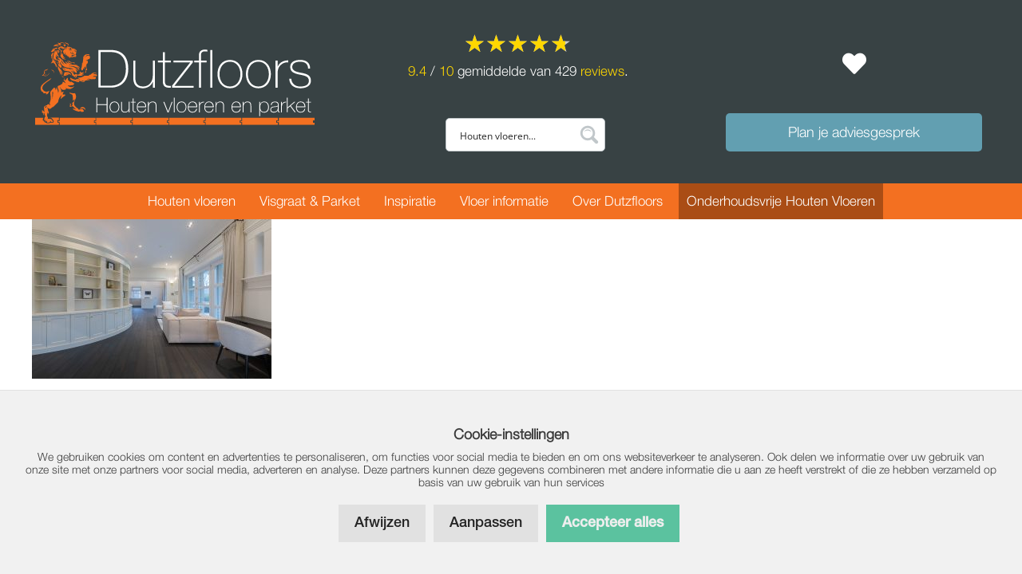

--- FILE ---
content_type: text/html; charset=UTF-8
request_url: https://www.dutzfloors.com/inspiratie_fotos/zwarte-houten-vloer-woonkamer/zwarte-eiken-vloer-woonkamer/
body_size: 43608
content:
<!DOCTYPE html>
<html lang="nl-NL" prefix="og: https://ogp.me/ns#">
<head>
	<meta charset="UTF-8">
	<meta http-equiv="X-UA-Compatible" content="IE=edge" />
	<link rel="profile" href="https://gmpg.org/xfn/11">
	<meta name="viewport" content="width=device-width, initial-scale=1">
<!-- Search Engine Optimization door Rank Math - https://rankmath.com/ -->
<title>zwarte-eiken-vloer-woonkamer - Dutzfloors</title>
<meta name="description" content="Zwarte eiken vloer woonkamer"/>
<meta name="robots" content="follow, index, max-snippet:-1, max-video-preview:-1, max-image-preview:large"/>
<link rel="canonical" href="https://www.dutzfloors.com/inspiratie_fotos/zwarte-houten-vloer-woonkamer/zwarte-eiken-vloer-woonkamer/#main" />
<meta property="og:locale" content="nl_NL" />
<meta property="og:type" content="article" />
<meta property="og:title" content="zwarte-eiken-vloer-woonkamer - Dutzfloors" />
<meta property="og:description" content="Zwarte eiken vloer woonkamer" />
<meta property="og:url" content="https://www.dutzfloors.com/inspiratie_fotos/zwarte-houten-vloer-woonkamer/zwarte-eiken-vloer-woonkamer/#main" />
<meta property="og:site_name" content="Dutzfloors" />
<meta property="og:updated_time" content="2022-04-28T10:15:05+02:00" />
<meta property="og:image" content="https://www.dutzfloors.com/wp-content/uploads/2022/04/zwarte-eiken-vloer-woonkamer.jpg" />
<meta property="og:image:secure_url" content="https://www.dutzfloors.com/wp-content/uploads/2022/04/zwarte-eiken-vloer-woonkamer.jpg" />
<meta property="og:image:width" content="1500" />
<meta property="og:image:height" content="1000" />
<meta property="og:image:alt" content="Zwarte eiken vloer woonkamer" />
<meta property="og:image:type" content="image/jpeg" />
<meta name="twitter:card" content="summary_large_image" />
<meta name="twitter:title" content="zwarte-eiken-vloer-woonkamer - Dutzfloors" />
<meta name="twitter:description" content="Zwarte eiken vloer woonkamer" />
<meta name="twitter:image" content="https://www.dutzfloors.com/wp-content/uploads/2022/04/zwarte-eiken-vloer-woonkamer.jpg" />
<script type="application/ld+json" class="rank-math-schema">{"@context":"https://schema.org","@graph":[{"@type":"BreadcrumbList","@id":"https://www.dutzfloors.com/inspiratie_fotos/zwarte-houten-vloer-woonkamer/zwarte-eiken-vloer-woonkamer/#main#breadcrumb","itemListElement":[{"@type":"ListItem","position":"1","item":{"@id":"https://www.dutzfloors.com","name":"Home"}},{"@type":"ListItem","position":"2","item":{"@id":"https://www.dutzfloors.com/inspiratie_fotos/","name":"Inspiratie foto&#039;s"}},{"@type":"ListItem","position":"3","item":{"@id":"https://www.dutzfloors.com/inspiratie_fotos/zwarte-houten-vloer-woonkamer/","name":"Zwarte houten vloer woonkamer"}},{"@type":"ListItem","position":"4","item":{"@id":"https://www.dutzfloors.com/inspiratie_fotos/zwarte-houten-vloer-woonkamer/zwarte-eiken-vloer-woonkamer/#main","name":"zwarte-eiken-vloer-woonkamer"}}]}]}</script>
<!-- /Rank Math WordPress SEO plugin -->

<link rel='dns-prefetch' href='//www.dutzfloors.com' />
<link rel='dns-prefetch' href='//cdnjs.cloudflare.com' />
<style id='wp-img-auto-sizes-contain-inline-css'>
img:is([sizes=auto i],[sizes^="auto," i]){contain-intrinsic-size:3000px 1500px}
/*# sourceURL=wp-img-auto-sizes-contain-inline-css */
</style>
<link rel='stylesheet' id='font-awesome-css' href='https://www.dutzfloors.com/wp-content/plugins/woocommerce-ajax-filters/berocket/assets/css/font-awesome.min.css?ver=0dfff4d785e1df51ef370e6dfbcaa157' media='all' />
<link rel='stylesheet' id='berocket_aapf_widget-style-css' href='https://www.dutzfloors.com/wp-content/plugins/woocommerce-ajax-filters/assets/frontend/css/fullmain.min.css?ver=1.6.9.4' media='all' />
<link rel='stylesheet' id='wp-block-library-css' href='https://www.dutzfloors.com/wp-includes/css/dist/block-library/style.min.css?ver=0dfff4d785e1df51ef370e6dfbcaa157' media='all' />
<style id='classic-theme-styles-inline-css'>
/*! This file is auto-generated */
.wp-block-button__link{color:#fff;background-color:#32373c;border-radius:9999px;box-shadow:none;text-decoration:none;padding:calc(.667em + 2px) calc(1.333em + 2px);font-size:1.125em}.wp-block-file__button{background:#32373c;color:#fff;text-decoration:none}
/*# sourceURL=/wp-includes/css/classic-themes.min.css */
</style>
<style id='global-styles-inline-css'>
:root{--wp--preset--aspect-ratio--square: 1;--wp--preset--aspect-ratio--4-3: 4/3;--wp--preset--aspect-ratio--3-4: 3/4;--wp--preset--aspect-ratio--3-2: 3/2;--wp--preset--aspect-ratio--2-3: 2/3;--wp--preset--aspect-ratio--16-9: 16/9;--wp--preset--aspect-ratio--9-16: 9/16;--wp--preset--color--black: #000000;--wp--preset--color--cyan-bluish-gray: #abb8c3;--wp--preset--color--white: #ffffff;--wp--preset--color--pale-pink: #f78da7;--wp--preset--color--vivid-red: #cf2e2e;--wp--preset--color--luminous-vivid-orange: #ff6900;--wp--preset--color--luminous-vivid-amber: #fcb900;--wp--preset--color--light-green-cyan: #7bdcb5;--wp--preset--color--vivid-green-cyan: #00d084;--wp--preset--color--pale-cyan-blue: #8ed1fc;--wp--preset--color--vivid-cyan-blue: #0693e3;--wp--preset--color--vivid-purple: #9b51e0;--wp--preset--color--contrast: var(--contrast);--wp--preset--color--contrast-2: var(--contrast-2);--wp--preset--color--contrast-3: var(--contrast-3);--wp--preset--color--base: var(--base);--wp--preset--color--base-2: var(--base-2);--wp--preset--color--base-3: var(--base-3);--wp--preset--color--accent: var(--accent);--wp--preset--gradient--vivid-cyan-blue-to-vivid-purple: linear-gradient(135deg,rgb(6,147,227) 0%,rgb(155,81,224) 100%);--wp--preset--gradient--light-green-cyan-to-vivid-green-cyan: linear-gradient(135deg,rgb(122,220,180) 0%,rgb(0,208,130) 100%);--wp--preset--gradient--luminous-vivid-amber-to-luminous-vivid-orange: linear-gradient(135deg,rgb(252,185,0) 0%,rgb(255,105,0) 100%);--wp--preset--gradient--luminous-vivid-orange-to-vivid-red: linear-gradient(135deg,rgb(255,105,0) 0%,rgb(207,46,46) 100%);--wp--preset--gradient--very-light-gray-to-cyan-bluish-gray: linear-gradient(135deg,rgb(238,238,238) 0%,rgb(169,184,195) 100%);--wp--preset--gradient--cool-to-warm-spectrum: linear-gradient(135deg,rgb(74,234,220) 0%,rgb(151,120,209) 20%,rgb(207,42,186) 40%,rgb(238,44,130) 60%,rgb(251,105,98) 80%,rgb(254,248,76) 100%);--wp--preset--gradient--blush-light-purple: linear-gradient(135deg,rgb(255,206,236) 0%,rgb(152,150,240) 100%);--wp--preset--gradient--blush-bordeaux: linear-gradient(135deg,rgb(254,205,165) 0%,rgb(254,45,45) 50%,rgb(107,0,62) 100%);--wp--preset--gradient--luminous-dusk: linear-gradient(135deg,rgb(255,203,112) 0%,rgb(199,81,192) 50%,rgb(65,88,208) 100%);--wp--preset--gradient--pale-ocean: linear-gradient(135deg,rgb(255,245,203) 0%,rgb(182,227,212) 50%,rgb(51,167,181) 100%);--wp--preset--gradient--electric-grass: linear-gradient(135deg,rgb(202,248,128) 0%,rgb(113,206,126) 100%);--wp--preset--gradient--midnight: linear-gradient(135deg,rgb(2,3,129) 0%,rgb(40,116,252) 100%);--wp--preset--font-size--small: 13px;--wp--preset--font-size--medium: 20px;--wp--preset--font-size--large: 36px;--wp--preset--font-size--x-large: 42px;--wp--preset--spacing--20: 0.44rem;--wp--preset--spacing--30: 0.67rem;--wp--preset--spacing--40: 1rem;--wp--preset--spacing--50: 1.5rem;--wp--preset--spacing--60: 2.25rem;--wp--preset--spacing--70: 3.38rem;--wp--preset--spacing--80: 5.06rem;--wp--preset--shadow--natural: 6px 6px 9px rgba(0, 0, 0, 0.2);--wp--preset--shadow--deep: 12px 12px 50px rgba(0, 0, 0, 0.4);--wp--preset--shadow--sharp: 6px 6px 0px rgba(0, 0, 0, 0.2);--wp--preset--shadow--outlined: 6px 6px 0px -3px rgb(255, 255, 255), 6px 6px rgb(0, 0, 0);--wp--preset--shadow--crisp: 6px 6px 0px rgb(0, 0, 0);}:where(.is-layout-flex){gap: 0.5em;}:where(.is-layout-grid){gap: 0.5em;}body .is-layout-flex{display: flex;}.is-layout-flex{flex-wrap: wrap;align-items: center;}.is-layout-flex > :is(*, div){margin: 0;}body .is-layout-grid{display: grid;}.is-layout-grid > :is(*, div){margin: 0;}:where(.wp-block-columns.is-layout-flex){gap: 2em;}:where(.wp-block-columns.is-layout-grid){gap: 2em;}:where(.wp-block-post-template.is-layout-flex){gap: 1.25em;}:where(.wp-block-post-template.is-layout-grid){gap: 1.25em;}.has-black-color{color: var(--wp--preset--color--black) !important;}.has-cyan-bluish-gray-color{color: var(--wp--preset--color--cyan-bluish-gray) !important;}.has-white-color{color: var(--wp--preset--color--white) !important;}.has-pale-pink-color{color: var(--wp--preset--color--pale-pink) !important;}.has-vivid-red-color{color: var(--wp--preset--color--vivid-red) !important;}.has-luminous-vivid-orange-color{color: var(--wp--preset--color--luminous-vivid-orange) !important;}.has-luminous-vivid-amber-color{color: var(--wp--preset--color--luminous-vivid-amber) !important;}.has-light-green-cyan-color{color: var(--wp--preset--color--light-green-cyan) !important;}.has-vivid-green-cyan-color{color: var(--wp--preset--color--vivid-green-cyan) !important;}.has-pale-cyan-blue-color{color: var(--wp--preset--color--pale-cyan-blue) !important;}.has-vivid-cyan-blue-color{color: var(--wp--preset--color--vivid-cyan-blue) !important;}.has-vivid-purple-color{color: var(--wp--preset--color--vivid-purple) !important;}.has-black-background-color{background-color: var(--wp--preset--color--black) !important;}.has-cyan-bluish-gray-background-color{background-color: var(--wp--preset--color--cyan-bluish-gray) !important;}.has-white-background-color{background-color: var(--wp--preset--color--white) !important;}.has-pale-pink-background-color{background-color: var(--wp--preset--color--pale-pink) !important;}.has-vivid-red-background-color{background-color: var(--wp--preset--color--vivid-red) !important;}.has-luminous-vivid-orange-background-color{background-color: var(--wp--preset--color--luminous-vivid-orange) !important;}.has-luminous-vivid-amber-background-color{background-color: var(--wp--preset--color--luminous-vivid-amber) !important;}.has-light-green-cyan-background-color{background-color: var(--wp--preset--color--light-green-cyan) !important;}.has-vivid-green-cyan-background-color{background-color: var(--wp--preset--color--vivid-green-cyan) !important;}.has-pale-cyan-blue-background-color{background-color: var(--wp--preset--color--pale-cyan-blue) !important;}.has-vivid-cyan-blue-background-color{background-color: var(--wp--preset--color--vivid-cyan-blue) !important;}.has-vivid-purple-background-color{background-color: var(--wp--preset--color--vivid-purple) !important;}.has-black-border-color{border-color: var(--wp--preset--color--black) !important;}.has-cyan-bluish-gray-border-color{border-color: var(--wp--preset--color--cyan-bluish-gray) !important;}.has-white-border-color{border-color: var(--wp--preset--color--white) !important;}.has-pale-pink-border-color{border-color: var(--wp--preset--color--pale-pink) !important;}.has-vivid-red-border-color{border-color: var(--wp--preset--color--vivid-red) !important;}.has-luminous-vivid-orange-border-color{border-color: var(--wp--preset--color--luminous-vivid-orange) !important;}.has-luminous-vivid-amber-border-color{border-color: var(--wp--preset--color--luminous-vivid-amber) !important;}.has-light-green-cyan-border-color{border-color: var(--wp--preset--color--light-green-cyan) !important;}.has-vivid-green-cyan-border-color{border-color: var(--wp--preset--color--vivid-green-cyan) !important;}.has-pale-cyan-blue-border-color{border-color: var(--wp--preset--color--pale-cyan-blue) !important;}.has-vivid-cyan-blue-border-color{border-color: var(--wp--preset--color--vivid-cyan-blue) !important;}.has-vivid-purple-border-color{border-color: var(--wp--preset--color--vivid-purple) !important;}.has-vivid-cyan-blue-to-vivid-purple-gradient-background{background: var(--wp--preset--gradient--vivid-cyan-blue-to-vivid-purple) !important;}.has-light-green-cyan-to-vivid-green-cyan-gradient-background{background: var(--wp--preset--gradient--light-green-cyan-to-vivid-green-cyan) !important;}.has-luminous-vivid-amber-to-luminous-vivid-orange-gradient-background{background: var(--wp--preset--gradient--luminous-vivid-amber-to-luminous-vivid-orange) !important;}.has-luminous-vivid-orange-to-vivid-red-gradient-background{background: var(--wp--preset--gradient--luminous-vivid-orange-to-vivid-red) !important;}.has-very-light-gray-to-cyan-bluish-gray-gradient-background{background: var(--wp--preset--gradient--very-light-gray-to-cyan-bluish-gray) !important;}.has-cool-to-warm-spectrum-gradient-background{background: var(--wp--preset--gradient--cool-to-warm-spectrum) !important;}.has-blush-light-purple-gradient-background{background: var(--wp--preset--gradient--blush-light-purple) !important;}.has-blush-bordeaux-gradient-background{background: var(--wp--preset--gradient--blush-bordeaux) !important;}.has-luminous-dusk-gradient-background{background: var(--wp--preset--gradient--luminous-dusk) !important;}.has-pale-ocean-gradient-background{background: var(--wp--preset--gradient--pale-ocean) !important;}.has-electric-grass-gradient-background{background: var(--wp--preset--gradient--electric-grass) !important;}.has-midnight-gradient-background{background: var(--wp--preset--gradient--midnight) !important;}.has-small-font-size{font-size: var(--wp--preset--font-size--small) !important;}.has-medium-font-size{font-size: var(--wp--preset--font-size--medium) !important;}.has-large-font-size{font-size: var(--wp--preset--font-size--large) !important;}.has-x-large-font-size{font-size: var(--wp--preset--font-size--x-large) !important;}
:where(.wp-block-post-template.is-layout-flex){gap: 1.25em;}:where(.wp-block-post-template.is-layout-grid){gap: 1.25em;}
:where(.wp-block-term-template.is-layout-flex){gap: 1.25em;}:where(.wp-block-term-template.is-layout-grid){gap: 1.25em;}
:where(.wp-block-columns.is-layout-flex){gap: 2em;}:where(.wp-block-columns.is-layout-grid){gap: 2em;}
:root :where(.wp-block-pullquote){font-size: 1.5em;line-height: 1.6;}
/*# sourceURL=global-styles-inline-css */
</style>
<link rel='stylesheet' id='klantenvertellen-css' href='https://www.dutzfloors.com/wp-content/plugins/klantenvertellen/public/css/klantenvertellen-public.css?ver=1.0.0' media='all' />
<link rel='stylesheet' id='siteonline-cookie-manager-css' href='https://www.dutzfloors.com/wp-content/plugins/siteonline-cookie-manager/public/css/siteonline-cookie-manager-public.css?ver=1.0.1' media='all' />
<link rel='stylesheet' id='woocommerce-layout-css' href='https://www.dutzfloors.com/wp-content/plugins/woocommerce/assets/css/woocommerce-layout.css?ver=10.4.3' media='all' />
<link rel='stylesheet' id='woocommerce-smallscreen-css' href='https://www.dutzfloors.com/wp-content/plugins/woocommerce/assets/css/woocommerce-smallscreen.css?ver=10.4.3' media='only screen and (max-width: 768px)' />
<link rel='stylesheet' id='woocommerce-general-css' href='https://www.dutzfloors.com/wp-content/plugins/woocommerce/assets/css/woocommerce.css?ver=10.4.3' media='all' />
<style id='woocommerce-general-inline-css'>
.woocommerce .page-header-image-single {display: none;}.woocommerce .entry-content,.woocommerce .product .entry-summary {margin-top: 0;}.related.products {clear: both;}.checkout-subscribe-prompt.clear {visibility: visible;height: initial;width: initial;}@media (max-width:768px) {.woocommerce .woocommerce-ordering,.woocommerce-page .woocommerce-ordering {float: none;}.woocommerce .woocommerce-ordering select {max-width: 100%;}.woocommerce ul.products li.product,.woocommerce-page ul.products li.product,.woocommerce-page[class*=columns-] ul.products li.product,.woocommerce[class*=columns-] ul.products li.product {width: 100%;float: none;}}
/*# sourceURL=woocommerce-general-inline-css */
</style>
<style id='woocommerce-inline-inline-css'>
.woocommerce form .form-row .required { visibility: visible; }
/*# sourceURL=woocommerce-inline-inline-css */
</style>
<link rel='stylesheet' id='xoo-wsc-fonts-css' href='https://www.dutzfloors.com/wp-content/plugins/side-cart-woocommerce/assets/css/xoo-wsc-fonts.css?ver=2.7.2' media='all' />
<link rel='stylesheet' id='xoo-wsc-style-css' href='https://www.dutzfloors.com/wp-content/plugins/side-cart-woocommerce/assets/css/xoo-wsc-style.css?ver=2.7.2' media='all' />
<style id='xoo-wsc-style-inline-css'>




.xoo-wsc-ft-buttons-cont a.xoo-wsc-ft-btn, .xoo-wsc-container .xoo-wsc-btn {
	background-color: #629fb1;
	color: #ffffff;
	border: 0px solid #000000;
	padding: 10px 20px;
}

.xoo-wsc-ft-buttons-cont a.xoo-wsc-ft-btn:hover, .xoo-wsc-container .xoo-wsc-btn:hover {
	background-color: #ffffff;
	color: #000000;
	border: 0px solid #000000;
}

 

.xoo-wsc-footer{
	background-color: #ffffff;
	color: #000000;
	padding: 10px 20px;
	box-shadow: 0 -5px 10px #0000001a;
}

.xoo-wsc-footer, .xoo-wsc-footer a, .xoo-wsc-footer .amount{
	font-size: 17px;
}

.xoo-wsc-btn .amount{
	color: #ffffff}

.xoo-wsc-btn:hover .amount{
	color: #000000;
}

.xoo-wsc-ft-buttons-cont{
	grid-template-columns: auto;
}

.xoo-wsc-basket{
	bottom: 12px;
	right: 0px;
	background-color: #629fb1;
	color: #ffffff;
	box-shadow: 0;
	border-radius: 14px;
	display: none;
	width: 60px;
	height: 60px;
}


.xoo-wsc-bki{
	font-size: 30px}

.xoo-wsc-items-count{
	top: -9px;
	left: -8px;
}

.xoo-wsc-items-count, .xoo-wsch-items-count{
	background-color: #444444;
	color: #ffffff;
}

.xoo-wsc-container, .xoo-wsc-slider{
	max-width: 375px;
	right: -375px;
	top: 0;bottom: 0;
	bottom: 0;
	font-family: }


.xoo-wsc-cart-active .xoo-wsc-container, .xoo-wsc-slider-active .xoo-wsc-slider{
	right: 0;
}


.xoo-wsc-cart-active .xoo-wsc-basket{
	right: 375px;
}

.xoo-wsc-slider{
	right: -375px;
}

span.xoo-wsch-close {
    font-size: 16px;
}

	.xoo-wsch-top{
		justify-content: flex-start;
	}
	span.xoo-wsch-close {
	    right: 10px;
	}

.xoo-wsch-text{
	font-size: 20px;
}

.xoo-wsc-header{
	color: #000000;
	background-color: #ffffff;
	border-bottom: 2px solid #eee;
	padding: 15px 15px;
}


.xoo-wsc-body{
	background-color: #ffffff;
}

.xoo-wsc-products:not(.xoo-wsc-pattern-card), .xoo-wsc-products:not(.xoo-wsc-pattern-card) span.amount, .xoo-wsc-products:not(.xoo-wsc-pattern-card) a{
	font-size: 15px;
	color: #000000;
}

.xoo-wsc-products:not(.xoo-wsc-pattern-card) .xoo-wsc-product{
	padding: 10px 10px;
	margin: 0;
	border-radius: 0px;
	box-shadow: 0 0;
	background-color: transparent;
}

.xoo-wsc-sum-col{
	justify-content: center;
}


/** Shortcode **/
.xoo-wsc-sc-count{
	background-color: #000000;
	color: #ffffff;
}

.xoo-wsc-sc-bki{
	font-size: 28px;
	color: #000000;
}
.xoo-wsc-sc-cont{
	color: #000000;
}


.xoo-wsc-product dl.variation {
	display: block;
}


.xoo-wsc-product-cont{
	padding: 10px 10px;
}

.xoo-wsc-products:not(.xoo-wsc-pattern-card) .xoo-wsc-img-col{
	width: 20%;
}

.xoo-wsc-pattern-card .xoo-wsc-img-col img{
	max-width: 100%;
	height: auto;
}

.xoo-wsc-products:not(.xoo-wsc-pattern-card) .xoo-wsc-sum-col{
	width: 80%;
}

.xoo-wsc-pattern-card .xoo-wsc-product-cont{
	width: 50% 
}

@media only screen and (max-width: 600px) {
	.xoo-wsc-pattern-card .xoo-wsc-product-cont  {
		width: 50%;
	}
}


.xoo-wsc-pattern-card .xoo-wsc-product{
	border: 0;
	box-shadow: 0px 10px 15px -12px #0000001a;
}


.xoo-wsc-sm-front{
	background-color: #eee;
}
.xoo-wsc-pattern-card, .xoo-wsc-sm-front{
	border-bottom-left-radius: 5px;
	border-bottom-right-radius: 5px;
}
.xoo-wsc-pattern-card, .xoo-wsc-img-col img, .xoo-wsc-img-col, .xoo-wsc-sm-back-cont{
	border-top-left-radius: 5px;
	border-top-right-radius: 5px;
}
.xoo-wsc-sm-back{
	background-color: #fff;
}
.xoo-wsc-pattern-card, .xoo-wsc-pattern-card a, .xoo-wsc-pattern-card .amount{
	font-size: 15px;
}

.xoo-wsc-sm-front, .xoo-wsc-sm-front a, .xoo-wsc-sm-front .amount{
	color: #000;
}

.xoo-wsc-sm-back, .xoo-wsc-sm-back a, .xoo-wsc-sm-back .amount{
	color: #000;
}


.magictime {
    animation-duration: 0.5s;
}



span.xoo-wsch-items-count{
	height: 20px;
	line-height: 20px;
	width: 20px;
}

span.xoo-wsch-icon{
	font-size: 30px
}

.xoo-wsc-smr-del{
	font-size: 15px
}
/*# sourceURL=xoo-wsc-style-inline-css */
</style>
<link rel='stylesheet' id='moodboard-css' href='https://www.dutzfloors.com/wp-content/themes/generatepress_child/css/moodboard.css?ver=1.0' media='all' />
<link rel='stylesheet' id='generate-style-grid-css' href='https://www.dutzfloors.com/wp-content/themes/generatepress/assets/css/unsemantic-grid.min.css?ver=3.6.1' media='all' />
<link rel='stylesheet' id='generate-style-css' href='https://www.dutzfloors.com/wp-content/themes/generatepress/assets/css/style.min.css?ver=3.6.1' media='all' />
<style id='generate-style-inline-css'>
body{background-color:#ffffff;color:#3a3a3a;}a{color:#ee7127;}a:hover, a:focus, a:active{color:#be5a1f;}body .grid-container{max-width:1880px;}.wp-block-group__inner-container{max-width:1880px;margin-left:auto;margin-right:auto;}.site-header .header-image{width:470px;}:root{--contrast:#222222;--contrast-2:#575760;--contrast-3:#b2b2be;--base:#f0f0f0;--base-2:#f7f8f9;--base-3:#ffffff;--accent:#1e73be;}:root .has-contrast-color{color:var(--contrast);}:root .has-contrast-background-color{background-color:var(--contrast);}:root .has-contrast-2-color{color:var(--contrast-2);}:root .has-contrast-2-background-color{background-color:var(--contrast-2);}:root .has-contrast-3-color{color:var(--contrast-3);}:root .has-contrast-3-background-color{background-color:var(--contrast-3);}:root .has-base-color{color:var(--base);}:root .has-base-background-color{background-color:var(--base);}:root .has-base-2-color{color:var(--base-2);}:root .has-base-2-background-color{background-color:var(--base-2);}:root .has-base-3-color{color:var(--base-3);}:root .has-base-3-background-color{background-color:var(--base-3);}:root .has-accent-color{color:var(--accent);}:root .has-accent-background-color{background-color:var(--accent);}body, button, input, select, textarea{font-family:HelveticaNeue-Light;}.main-title{font-family:HelveticaNeue-Light;font-size:45px;}.site-description{font-size:17px;}.main-navigation a, .main-navigation .menu-toggle, .main-navigation .menu-bar-items{font-family:HelveticaNeue-Light;font-weight:100;font-size:15px;}.widget-title{text-transform:uppercase;font-size:22px;}button:not(.menu-toggle),html input[type="button"],input[type="reset"],input[type="submit"],.button,.wp-block-button .wp-block-button__link{font-family:HelveticaNeue-Medium;}.site-info{font-size:14px;}h1{font-family:HelveticaNeue-Light;font-weight:300;font-size:30px;}h2{font-family:HelveticaNeue-Light;font-weight:300;font-size:30px;}h3{font-family:HelveticaNeue-Light;font-weight:300;font-size:30px;}h4{font-family:HelveticaNeue-Light;font-weight:300;font-size:30px;line-height:1.2;}h5{font-weight:300;font-size:30px;line-height:1.2;}.top-bar{background-color:#636363;color:#ffffff;}.top-bar a{color:#ffffff;}.top-bar a:hover{color:#303030;}.site-header{background-color:rgba(0,0,0,0.6);color:#3a3a3a;}.site-header a{color:#3a3a3a;}.main-title a,.main-title a:hover{color:#ffffff;}.site-description{color:#ffffff;}.main-navigation,.main-navigation ul ul{background-color:#ee7127;}.main-navigation .main-nav ul li a, .main-navigation .menu-toggle, .main-navigation .menu-bar-items{color:#ffffff;}.main-navigation .main-nav ul li:not([class*="current-menu-"]):hover > a, .main-navigation .main-nav ul li:not([class*="current-menu-"]):focus > a, .main-navigation .main-nav ul li.sfHover:not([class*="current-menu-"]) > a, .main-navigation .menu-bar-item:hover > a, .main-navigation .menu-bar-item.sfHover > a{color:#ffffff;background-color:#be5a1f;}button.menu-toggle:hover,button.menu-toggle:focus,.main-navigation .mobile-bar-items a,.main-navigation .mobile-bar-items a:hover,.main-navigation .mobile-bar-items a:focus{color:#ffffff;}.main-navigation .main-nav ul li[class*="current-menu-"] > a{color:#000000;background-color:#ee7127;}.navigation-search input[type="search"],.navigation-search input[type="search"]:active, .navigation-search input[type="search"]:focus, .main-navigation .main-nav ul li.search-item.active > a, .main-navigation .menu-bar-items .search-item.active > a{color:#ffffff;background-color:#be5a1f;}.main-navigation ul ul{background-color:#3f3f3f;}.main-navigation .main-nav ul ul li a{color:#ffffff;}.main-navigation .main-nav ul ul li:not([class*="current-menu-"]):hover > a,.main-navigation .main-nav ul ul li:not([class*="current-menu-"]):focus > a, .main-navigation .main-nav ul ul li.sfHover:not([class*="current-menu-"]) > a{color:#ffffff;background-color:#4f4f4f;}.main-navigation .main-nav ul ul li[class*="current-menu-"] > a{color:#ffffff;background-color:#4f4f4f;}.separate-containers .inside-article, .separate-containers .comments-area, .separate-containers .page-header, .one-container .container, .separate-containers .paging-navigation, .inside-page-header{background-color:#ffffff;}.entry-meta{color:#595959;}.entry-meta a{color:#595959;}.entry-meta a:hover{color:#ee7127;}h1{color:#ee7127;}h2{color:#ee7127;}h3{color:#ee7127;}h4{color:#ee7127;}h5{color:#ee7127;}.sidebar .widget{background-color:#ffffff;}.sidebar .widget .widget-title{color:#000000;}.footer-widgets{color:#ffffff;background-color:#384244;}.footer-widgets a{color:#ffffff;}.footer-widgets a:hover{color:#ee7127;}.footer-widgets .widget-title{color:#ee7127;}.site-info{color:#ffffff;background-color:#202020;}.site-info a{color:#ffffff;}.site-info a:hover{color:#dddddd;}.footer-bar .widget_nav_menu .current-menu-item a{color:#dddddd;}input[type="text"],input[type="email"],input[type="url"],input[type="password"],input[type="search"],input[type="tel"],input[type="number"],textarea,select{color:#666666;background-color:#fafafa;border-color:#cccccc;}input[type="text"]:focus,input[type="email"]:focus,input[type="url"]:focus,input[type="password"]:focus,input[type="search"]:focus,input[type="tel"]:focus,input[type="number"]:focus,textarea:focus,select:focus{color:#666666;background-color:#ffffff;border-color:#bfbfbf;}button,html input[type="button"],input[type="reset"],input[type="submit"],a.button,a.wp-block-button__link:not(.has-background){color:#ffffff;background-color:#ee7127;}button:hover,html input[type="button"]:hover,input[type="reset"]:hover,input[type="submit"]:hover,a.button:hover,button:focus,html input[type="button"]:focus,input[type="reset"]:focus,input[type="submit"]:focus,a.button:focus,a.wp-block-button__link:not(.has-background):active,a.wp-block-button__link:not(.has-background):focus,a.wp-block-button__link:not(.has-background):hover{color:#ffffff;background-color:#be5a1f;}a.generate-back-to-top{background-color:rgba( 0,0,0,0.4 );color:#ffffff;}a.generate-back-to-top:hover,a.generate-back-to-top:focus{background-color:rgba( 0,0,0,0.6 );color:#ffffff;}:root{--gp-search-modal-bg-color:var(--base-3);--gp-search-modal-text-color:var(--contrast);--gp-search-modal-overlay-bg-color:rgba(0,0,0,0.2);}@media (max-width: 768px){.main-navigation .menu-bar-item:hover > a, .main-navigation .menu-bar-item.sfHover > a{background:none;color:#ffffff;}}.inside-top-bar{padding:10px;}.inside-header{padding:16px 20px 20px 20px;}.separate-containers .inside-article, .separate-containers .comments-area, .separate-containers .page-header, .separate-containers .paging-navigation, .one-container .site-content, .inside-page-header{padding:0px 40px 0px 40px;}.site-main .wp-block-group__inner-container{padding:0px 40px 0px 40px;}.entry-content .alignwide, body:not(.no-sidebar) .entry-content .alignfull{margin-left:-40px;width:calc(100% + 80px);max-width:calc(100% + 80px);}.separate-containers .widget, .separate-containers .site-main > *, .separate-containers .page-header, .widget-area .main-navigation{margin-bottom:0px;}.separate-containers .site-main{margin:0px;}.both-right.separate-containers .inside-left-sidebar{margin-right:0px;}.both-right.separate-containers .inside-right-sidebar{margin-left:0px;}.both-left.separate-containers .inside-left-sidebar{margin-right:0px;}.both-left.separate-containers .inside-right-sidebar{margin-left:0px;}.separate-containers .page-header-image, .separate-containers .page-header-contained, .separate-containers .page-header-image-single, .separate-containers .page-header-content-single{margin-top:0px;}.separate-containers .inside-right-sidebar, .separate-containers .inside-left-sidebar{margin-top:0px;margin-bottom:0px;}.main-navigation .main-nav ul li a,.menu-toggle,.main-navigation .mobile-bar-items a{padding-left:40px;padding-right:40px;line-height:40px;}.main-navigation .main-nav ul ul li a{padding:10px 40px 10px 40px;}.main-navigation ul ul{width:235px;}.navigation-search input[type="search"]{height:40px;}.rtl .menu-item-has-children .dropdown-menu-toggle{padding-left:40px;}.menu-item-has-children .dropdown-menu-toggle{padding-right:40px;}.rtl .main-navigation .main-nav ul li.menu-item-has-children > a{padding-right:40px;}@media (max-width:768px){.separate-containers .inside-article, .separate-containers .comments-area, .separate-containers .page-header, .separate-containers .paging-navigation, .one-container .site-content, .inside-page-header{padding:0px 5px 0px 5px;}.site-main .wp-block-group__inner-container{padding:0px 5px 0px 5px;}.site-info{padding-right:10px;padding-left:10px;}.entry-content .alignwide, body:not(.no-sidebar) .entry-content .alignfull{margin-left:-5px;width:calc(100% + 10px);max-width:calc(100% + 10px);}}.one-container .sidebar .widget{padding:0px;}@media (max-width: 768px){.main-navigation .menu-toggle,.main-navigation .mobile-bar-items,.sidebar-nav-mobile:not(#sticky-placeholder){display:block;}.main-navigation ul,.gen-sidebar-nav{display:none;}[class*="nav-float-"] .site-header .inside-header > *{float:none;clear:both;}}
.dynamic-author-image-rounded{border-radius:100%;}.dynamic-featured-image, .dynamic-author-image{vertical-align:middle;}.one-container.blog .dynamic-content-template:not(:last-child), .one-container.archive .dynamic-content-template:not(:last-child){padding-bottom:0px;}.dynamic-entry-excerpt > p:last-child{margin-bottom:0px;}
.main-navigation .main-nav ul li a,.menu-toggle,.main-navigation .mobile-bar-items a{transition: line-height 300ms ease}
/*# sourceURL=generate-style-inline-css */
</style>
<link rel='stylesheet' id='generate-mobile-style-css' href='https://www.dutzfloors.com/wp-content/themes/generatepress/assets/css/mobile.min.css?ver=3.6.1' media='all' />
<link rel='stylesheet' id='generate-font-icons-css' href='https://www.dutzfloors.com/wp-content/themes/generatepress/assets/css/components/font-icons.min.css?ver=3.6.1' media='all' />
<link rel='stylesheet' id='generate-child-css' href='https://www.dutzfloors.com/wp-content/themes/generatepress_child/style.css?ver=1696322895' media='all' />
<link rel='stylesheet' id='font-awesome-all-css' href='https://www.dutzfloors.com/wp-content/plugins/jet-menu/assets/public/lib/font-awesome/css/all.min.css?ver=5.12.0' media='all' />
<link rel='stylesheet' id='font-awesome-v4-shims-css' href='https://www.dutzfloors.com/wp-content/plugins/jet-menu/assets/public/lib/font-awesome/css/v4-shims.min.css?ver=5.12.0' media='all' />
<link rel='stylesheet' id='jet-menu-public-styles-css' href='https://www.dutzfloors.com/wp-content/plugins/jet-menu/assets/public/css/public.css?ver=2.4.8.1' media='all' />
<link rel='stylesheet' id='jet-menu-general-css' href='https://www.dutzfloors.com/wp-content/uploads/jet-menu/jet-menu-general.css?ver=1664800698' media='all' />
<link rel='stylesheet' id='elementor-frontend-css' href='https://www.dutzfloors.com/wp-content/uploads/elementor/css/custom-frontend.min.css?ver=1768400614' media='all' />
<link rel='stylesheet' id='widget-heading-css' href='https://www.dutzfloors.com/wp-content/plugins/elementor/assets/css/widget-heading.min.css?ver=3.34.1' media='all' />
<link rel='stylesheet' id='e-popup-css' href='https://www.dutzfloors.com/wp-content/plugins/elementor-pro/assets/css/conditionals/popup.min.css?ver=3.34.0' media='all' />
<link rel='stylesheet' id='widget-icon-list-css' href='https://www.dutzfloors.com/wp-content/uploads/elementor/css/custom-widget-icon-list.min.css?ver=1768400614' media='all' />
<link rel='stylesheet' id='widget-image-css' href='https://www.dutzfloors.com/wp-content/plugins/elementor/assets/css/widget-image.min.css?ver=3.34.1' media='all' />
<link rel='stylesheet' id='e-sticky-css' href='https://www.dutzfloors.com/wp-content/plugins/elementor-pro/assets/css/modules/sticky.min.css?ver=3.34.0' media='all' />
<link rel='stylesheet' id='widget-posts-css' href='https://www.dutzfloors.com/wp-content/plugins/elementor-pro/assets/css/widget-posts.min.css?ver=3.34.0' media='all' />
<link rel='stylesheet' id='elementor-icons-css' href='https://www.dutzfloors.com/wp-content/plugins/elementor/assets/lib/eicons/css/elementor-icons.min.css?ver=5.45.0' media='all' />
<link rel='stylesheet' id='elementor-post-4995-css' href='https://www.dutzfloors.com/wp-content/uploads/elementor/css/post-4995.css?ver=1768400614' media='all' />
<link rel='stylesheet' id='font-awesome-5-all-css' href='https://www.dutzfloors.com/wp-content/plugins/elementor/assets/lib/font-awesome/css/all.min.css?ver=3.34.1' media='all' />
<link rel='stylesheet' id='font-awesome-4-shim-css' href='https://www.dutzfloors.com/wp-content/plugins/elementor/assets/lib/font-awesome/css/v4-shims.min.css?ver=3.34.1' media='all' />
<link rel='stylesheet' id='elementor-post-26282-css' href='https://www.dutzfloors.com/wp-content/uploads/elementor/css/post-26282.css?ver=1768400614' media='all' />
<link rel='stylesheet' id='elementor-post-25767-css' href='https://www.dutzfloors.com/wp-content/uploads/elementor/css/post-25767.css?ver=1768400618' media='all' />
<link rel='stylesheet' id='elementor-post-11430-css' href='https://www.dutzfloors.com/wp-content/uploads/elementor/css/post-11430.css?ver=1768400618' media='all' />
<link rel='stylesheet' id='elementor-post-10208-css' href='https://www.dutzfloors.com/wp-content/uploads/elementor/css/post-10208.css?ver=1768400615' media='all' />
<link rel='stylesheet' id='elementor-post-9549-css' href='https://www.dutzfloors.com/wp-content/uploads/elementor/css/post-9549.css?ver=1768400615' media='all' />
<link rel='stylesheet' id='mollie-applepaydirect-css' href='https://www.dutzfloors.com/wp-content/plugins/mollie-payments-for-woocommerce/public/css/mollie-applepaydirect.min.css?ver=1766140409' media='screen' />
<link rel='stylesheet' id='wc-custom-add-to-cart-css' href='https://www.dutzfloors.com/wp-content/plugins/woo-custom-add-to-cart-button/assets/css/wc-custom-add-to-cart.min.css?ver=1.2.6' media='all' />
<link rel='stylesheet' id='slickslider-css' href='https://www.dutzfloors.com/wp-content/themes/generatepress_child/css/slick.css?ver=1.0.0' media='all' />
<link rel='stylesheet' id='slickslider-theme-css' href='https://www.dutzfloors.com/wp-content/themes/generatepress_child/css/slick-theme.css?ver=1.0.0' media='all' />
<link rel='stylesheet' id='magnific-popup-css' href='https://www.dutzfloors.com/wp-content/themes/generatepress_child/css/magnific-popup.css?ver=1.0.0' media='all' />
<link rel='stylesheet' id='generate-sticky-css' href='https://www.dutzfloors.com/wp-content/plugins/gp-premium/menu-plus/functions/css/sticky.min.css?ver=2.5.5' media='all' />
<link rel='stylesheet' id='eael-general-css' href='https://www.dutzfloors.com/wp-content/plugins/essential-addons-for-elementor-lite/assets/front-end/css/view/general.min.css?ver=6.5.4' media='all' />
<link rel='stylesheet' id='ecs-styles-css' href='https://www.dutzfloors.com/wp-content/plugins/ele-custom-skin/assets/css/ecs-style.css?ver=3.1.9' media='all' />
<link rel='stylesheet' id='elementor-post-21649-css' href='https://www.dutzfloors.com/wp-content/uploads/elementor/css/post-21649.css?ver=1644406633' media='all' />
<link rel='stylesheet' id='elementor-gf-local-roboto-css' href='https://www.dutzfloors.com/wp-content/uploads/elementor/google-fonts/css/roboto.css?ver=1742472004' media='all' />
<link rel='stylesheet' id='elementor-gf-local-robotoslab-css' href='https://www.dutzfloors.com/wp-content/uploads/elementor/google-fonts/css/robotoslab.css?ver=1742472006' media='all' />
<link rel='stylesheet' id='elementor-icons-shared-0-css' href='https://www.dutzfloors.com/wp-content/plugins/elementor/assets/lib/font-awesome/css/fontawesome.min.css?ver=5.15.3' media='all' />
<link rel='stylesheet' id='elementor-icons-fa-solid-css' href='https://www.dutzfloors.com/wp-content/plugins/elementor/assets/lib/font-awesome/css/solid.min.css?ver=5.15.3' media='all' />
<link rel='stylesheet' id='elementor-icons-fa-brands-css' href='https://www.dutzfloors.com/wp-content/plugins/elementor/assets/lib/font-awesome/css/brands.min.css?ver=5.15.3' media='all' />
<!--n2css--><!--n2js--><script src="https://www.dutzfloors.com/wp-includes/js/jquery/jquery.min.js?ver=3.7.1" id="jquery-core-js"></script>
<script src="https://www.dutzfloors.com/wp-includes/js/jquery/jquery-migrate.min.js?ver=3.4.1" id="jquery-migrate-js"></script>
<script id="equal-height-columns-js-extra">
var equalHeightColumnElements = {"element-groups":{"1":{"selector":"","breakpoint":768}}};
//# sourceURL=equal-height-columns-js-extra
</script>
<script src="https://www.dutzfloors.com/wp-content/plugins/equal-height-columns/public/js/equal-height-columns-public.js?ver=1.2.1" id="equal-height-columns-js"></script>
<script id="image-watermark-no-right-click-js-before">
var iwArgsNoRightClick = {"rightclick":"Y","draganddrop":"Y"};

//# sourceURL=image-watermark-no-right-click-js-before
</script>
<script src="https://www.dutzfloors.com/wp-content/plugins/image-watermark/js/no-right-click.js?ver=1.9.1" id="image-watermark-no-right-click-js"></script>
<script src="https://cdnjs.cloudflare.com/ajax/libs/jquery.matchHeight/0.7.2/jquery.matchHeight-min.js?ver=1" id="matchHeight-js"></script>
<script src="https://www.dutzfloors.com/wp-content/plugins/klantenvertellen/public/js/klantenvertellen-public.js?ver=1.0.0" id="klantenvertellen-js"></script>
<script src="https://www.dutzfloors.com/wp-content/plugins/siteonline-cookie-manager/public/js/siteonline-cookie-manager-public.js?ver=1.0.1" id="siteonline-cookie-manager-js"></script>
<script src="https://www.dutzfloors.com/wp-content/plugins/woocommerce/assets/js/jquery-blockui/jquery.blockUI.min.js?ver=2.7.0-wc.10.4.3" id="wc-jquery-blockui-js" defer data-wp-strategy="defer"></script>
<script id="wc-add-to-cart-js-extra">
var wc_add_to_cart_params = {"ajax_url":"/wp-admin/admin-ajax.php","wc_ajax_url":"/?wc-ajax=%%endpoint%%","i18n_view_cart":"Bekijk winkelwagen","cart_url":"https://www.dutzfloors.com/winkelwagen/","is_cart":"","cart_redirect_after_add":"no"};
//# sourceURL=wc-add-to-cart-js-extra
</script>
<script src="https://www.dutzfloors.com/wp-content/plugins/woocommerce/assets/js/frontend/add-to-cart.min.js?ver=10.4.3" id="wc-add-to-cart-js" defer data-wp-strategy="defer"></script>
<script src="https://www.dutzfloors.com/wp-content/plugins/woocommerce/assets/js/js-cookie/js.cookie.min.js?ver=2.1.4-wc.10.4.3" id="wc-js-cookie-js" defer data-wp-strategy="defer"></script>
<script id="woocommerce-js-extra">
var woocommerce_params = {"ajax_url":"/wp-admin/admin-ajax.php","wc_ajax_url":"/?wc-ajax=%%endpoint%%","i18n_password_show":"Wachtwoord weergeven","i18n_password_hide":"Wachtwoord verbergen"};
//# sourceURL=woocommerce-js-extra
</script>
<script src="https://www.dutzfloors.com/wp-content/plugins/woocommerce/assets/js/frontend/woocommerce.min.js?ver=10.4.3" id="woocommerce-js" defer data-wp-strategy="defer"></script>
<script src="https://www.dutzfloors.com/wp-content/plugins/elementor/assets/lib/font-awesome/js/v4-shims.min.js?ver=3.34.1" id="font-awesome-4-shim-js"></script>
<script id="ecs_ajax_load-js-extra">
var ecs_ajax_params = {"ajaxurl":"https://www.dutzfloors.com/wp-admin/admin-ajax.php","posts":"{\"page\":0,\"inspiratie_fotos\":\"zwarte-houten-vloer-woonkamer\\/zwarte-eiken-vloer-woonkamer\",\"post_type\":\"attachment\",\"name\":\"zwarte-eiken-vloer-woonkamer\",\"error\":\"\",\"m\":\"\",\"p\":24715,\"post_parent\":\"\",\"subpost\":\"\",\"subpost_id\":\"\",\"attachment\":\"\",\"attachment_id\":24715,\"pagename\":\"zwarte-eiken-vloer-woonkamer\",\"page_id\":0,\"second\":\"\",\"minute\":\"\",\"hour\":\"\",\"day\":0,\"monthnum\":0,\"year\":0,\"w\":0,\"category_name\":\"\",\"tag\":\"\",\"cat\":\"\",\"tag_id\":\"\",\"author\":\"\",\"author_name\":\"\",\"feed\":\"\",\"tb\":\"\",\"paged\":0,\"meta_key\":\"\",\"meta_value\":\"\",\"preview\":\"\",\"s\":\"\",\"sentence\":\"\",\"title\":\"\",\"fields\":\"all\",\"menu_order\":\"\",\"embed\":\"\",\"category__in\":[],\"category__not_in\":[],\"category__and\":[],\"post__in\":[],\"post__not_in\":[],\"post_name__in\":[],\"tag__in\":[],\"tag__not_in\":[],\"tag__and\":[],\"tag_slug__in\":[],\"tag_slug__and\":[],\"post_parent__in\":[],\"post_parent__not_in\":[],\"author__in\":[],\"author__not_in\":[],\"search_columns\":[],\"ignore_sticky_posts\":false,\"suppress_filters\":false,\"cache_results\":true,\"update_post_term_cache\":true,\"update_menu_item_cache\":false,\"lazy_load_term_meta\":true,\"update_post_meta_cache\":true,\"posts_per_page\":10,\"nopaging\":false,\"comments_per_page\":\"50\",\"no_found_rows\":false,\"order\":\"DESC\"}"};
//# sourceURL=ecs_ajax_load-js-extra
</script>
<script src="https://www.dutzfloors.com/wp-content/plugins/ele-custom-skin/assets/js/ecs_ajax_pagination.js?ver=3.1.9" id="ecs_ajax_load-js"></script>
<script src="https://www.dutzfloors.com/wp-content/plugins/ele-custom-skin/assets/js/ecs.js?ver=3.1.9" id="ecs-script-js"></script>
<link rel="https://api.w.org/" href="https://www.dutzfloors.com/wp-json/" /><link rel="alternate" title="JSON" type="application/json" href="https://www.dutzfloors.com/wp-json/wp/v2/media/24715" /><!-- Google Tag Manager -->
<script>(function(w,d,s,l,i){w[l]=w[l]||[];w[l].push({'gtm.start':
new Date().getTime(),event:'gtm.js'});var f=d.getElementsByTagName(s)[0],
j=d.createElement(s),dl=l!='dataLayer'?'&l='+l:'';j.async=true;j.src=
'https://www.googletagmanager.com/gtm.js?id='+i+dl;f.parentNode.insertBefore(j,f);
})(window,document,'script','dataLayer','GTM-NMNJKFP');</script>
<!-- End Google Tag Manager -->
		<style></style><meta name="robots" content="noindex, follow"><meta name="facebook-domain-verification" content="i7rwej08n8pgvscxxefpxfjo6l2jsj" />	<noscript><style>.woocommerce-product-gallery{ opacity: 1 !important; }</style></noscript>
	<meta name="generator" content="Elementor 3.34.1; features: additional_custom_breakpoints; settings: css_print_method-external, google_font-enabled, font_display-auto">
			<style>
				.e-con.e-parent:nth-of-type(n+4):not(.e-lazyloaded):not(.e-no-lazyload),
				.e-con.e-parent:nth-of-type(n+4):not(.e-lazyloaded):not(.e-no-lazyload) * {
					background-image: none !important;
				}
				@media screen and (max-height: 1024px) {
					.e-con.e-parent:nth-of-type(n+3):not(.e-lazyloaded):not(.e-no-lazyload),
					.e-con.e-parent:nth-of-type(n+3):not(.e-lazyloaded):not(.e-no-lazyload) * {
						background-image: none !important;
					}
				}
				@media screen and (max-height: 640px) {
					.e-con.e-parent:nth-of-type(n+2):not(.e-lazyloaded):not(.e-no-lazyload),
					.e-con.e-parent:nth-of-type(n+2):not(.e-lazyloaded):not(.e-no-lazyload) * {
						background-image: none !important;
					}
				}
			</style>
			<link rel="icon" href="https://www.dutzfloors.com/wp-content/uploads/2017/11/favicon-e1588159837119.png" sizes="32x32" />
<link rel="icon" href="https://www.dutzfloors.com/wp-content/uploads/2017/11/favicon-e1588159837119.png" sizes="192x192" />
<link rel="apple-touch-icon" href="https://www.dutzfloors.com/wp-content/uploads/2017/11/favicon-e1588159837119.png" />
<meta name="msapplication-TileImage" content="https://www.dutzfloors.com/wp-content/uploads/2017/11/favicon-e1588159837119.png" />
<noscript><style id="rocket-lazyload-nojs-css">.rll-youtube-player, [data-lazy-src]{display:none !important;}</style></noscript><link rel="stylesheet" id="asp-basic" href="https://www.dutzfloors.com/wp-content/cache/asp/style.basic-ho-is-po-no-da-au-au-se-is.css?mq=vBzrM6" media="all" /><style id='asp-instance-1'>div[id*='ajaxsearchpro1_'] div.asp_loader,div[id*='ajaxsearchpro1_'] div.asp_loader *{box-sizing:border-box !important;margin:0;padding:0;box-shadow:none}div[id*='ajaxsearchpro1_'] div.asp_loader{box-sizing:border-box;display:flex;flex:0 1 auto;flex-direction:column;flex-grow:0;flex-shrink:0;flex-basis:28px;max-width:100%;max-height:100%;align-items:center;justify-content:center}div[id*='ajaxsearchpro1_'] div.asp_loader-inner{width:100%;margin:0 auto;text-align:center;height:100%}@-webkit-keyframes scale{0%{-webkit-transform:scale(1);transform:scale(1);opacity:1}45%{-webkit-transform:scale(0.1);transform:scale(0.1);opacity:0.7}80%{-webkit-transform:scale(1);transform:scale(1);opacity:1}}@keyframes scale{0%{-webkit-transform:scale(1);transform:scale(1);opacity:1}45%{-webkit-transform:scale(0.1);transform:scale(0.1);opacity:0.7}80%{-webkit-transform:scale(1);transform:scale(1);opacity:1}}div[id*='ajaxsearchpro1_'] div.asp_ball-pulse>div:nth-child(0){-webkit-animation:scale 0.75s -0.36s infinite cubic-bezier(.2,.68,.18,1.08);animation:scale 0.75s -0.36s infinite cubic-bezier(.2,.68,.18,1.08)}div[id*='ajaxsearchpro1_'] div.asp_ball-pulse>div:nth-child(1){-webkit-animation:scale 0.75s -0.24s infinite cubic-bezier(.2,.68,.18,1.08);animation:scale 0.75s -0.24s infinite cubic-bezier(.2,.68,.18,1.08)}div[id*='ajaxsearchpro1_'] div.asp_ball-pulse>div:nth-child(2){-webkit-animation:scale 0.75s -0.12s infinite cubic-bezier(.2,.68,.18,1.08);animation:scale 0.75s -0.12s infinite cubic-bezier(.2,.68,.18,1.08)}div[id*='ajaxsearchpro1_'] div.asp_ball-pulse>div:nth-child(3){-webkit-animation:scale 0.75s 0s infinite cubic-bezier(.2,.68,.18,1.08);animation:scale 0.75s 0s infinite cubic-bezier(.2,.68,.18,1.08)}div[id*='ajaxsearchpro1_'] div.asp_ball-pulse>div{background-color:rgba(243,112,33,1);width:20%;height:20%;border-radius:100%;margin:0;margin-top:40%;margin-left:10%;float:left;-webkit-animation-fill-mode:both;animation-fill-mode:both;display:block;vertical-align:text-top}div[id*='ajaxsearchprores1_'] .asp_res_loader div.asp_loader,div[id*='ajaxsearchprores1_'] .asp_res_loader div.asp_loader *{box-sizing:border-box !important;margin:0;padding:0;box-shadow:none}div[id*='ajaxsearchprores1_'] .asp_res_loader div.asp_loader{box-sizing:border-box;display:flex;flex:0 1 auto;flex-direction:column;flex-grow:0;flex-shrink:0;flex-basis:28px;max-width:100%;max-height:100%;align-items:center;justify-content:center}div[id*='ajaxsearchprores1_'] .asp_res_loader div.asp_loader-inner{width:100%;margin:0 auto;text-align:center;height:100%}@-webkit-keyframes scale{0%{-webkit-transform:scale(1);transform:scale(1);opacity:1}45%{-webkit-transform:scale(0.1);transform:scale(0.1);opacity:0.7}80%{-webkit-transform:scale(1);transform:scale(1);opacity:1}}@keyframes scale{0%{-webkit-transform:scale(1);transform:scale(1);opacity:1}45%{-webkit-transform:scale(0.1);transform:scale(0.1);opacity:0.7}80%{-webkit-transform:scale(1);transform:scale(1);opacity:1}}div[id*='ajaxsearchprores1_'] .asp_res_loader div.asp_ball-pulse>div:nth-child(0){-webkit-animation:scale 0.75s -0.36s infinite cubic-bezier(.2,.68,.18,1.08);animation:scale 0.75s -0.36s infinite cubic-bezier(.2,.68,.18,1.08)}div[id*='ajaxsearchprores1_'] .asp_res_loader div.asp_ball-pulse>div:nth-child(1){-webkit-animation:scale 0.75s -0.24s infinite cubic-bezier(.2,.68,.18,1.08);animation:scale 0.75s -0.24s infinite cubic-bezier(.2,.68,.18,1.08)}div[id*='ajaxsearchprores1_'] .asp_res_loader div.asp_ball-pulse>div:nth-child(2){-webkit-animation:scale 0.75s -0.12s infinite cubic-bezier(.2,.68,.18,1.08);animation:scale 0.75s -0.12s infinite cubic-bezier(.2,.68,.18,1.08)}div[id*='ajaxsearchprores1_'] .asp_res_loader div.asp_ball-pulse>div:nth-child(3){-webkit-animation:scale 0.75s 0s infinite cubic-bezier(.2,.68,.18,1.08);animation:scale 0.75s 0s infinite cubic-bezier(.2,.68,.18,1.08)}div[id*='ajaxsearchprores1_'] .asp_res_loader div.asp_ball-pulse>div{background-color:rgba(243,112,33,1);width:20%;height:20%;border-radius:100%;margin:0;margin-top:40%;margin-left:10%;float:left;-webkit-animation-fill-mode:both;animation-fill-mode:both;display:block;vertical-align:text-top}#ajaxsearchpro1_1 div.asp_loader,#ajaxsearchpro1_2 div.asp_loader,#ajaxsearchpro1_1 div.asp_loader *,#ajaxsearchpro1_2 div.asp_loader *{box-sizing:border-box !important;margin:0;padding:0;box-shadow:none}#ajaxsearchpro1_1 div.asp_loader,#ajaxsearchpro1_2 div.asp_loader{box-sizing:border-box;display:flex;flex:0 1 auto;flex-direction:column;flex-grow:0;flex-shrink:0;flex-basis:28px;max-width:100%;max-height:100%;align-items:center;justify-content:center}#ajaxsearchpro1_1 div.asp_loader-inner,#ajaxsearchpro1_2 div.asp_loader-inner{width:100%;margin:0 auto;text-align:center;height:100%}@-webkit-keyframes scale{0%{-webkit-transform:scale(1);transform:scale(1);opacity:1}45%{-webkit-transform:scale(0.1);transform:scale(0.1);opacity:0.7}80%{-webkit-transform:scale(1);transform:scale(1);opacity:1}}@keyframes scale{0%{-webkit-transform:scale(1);transform:scale(1);opacity:1}45%{-webkit-transform:scale(0.1);transform:scale(0.1);opacity:0.7}80%{-webkit-transform:scale(1);transform:scale(1);opacity:1}}#ajaxsearchpro1_1 div.asp_ball-pulse>div:nth-child(0),#ajaxsearchpro1_2 div.asp_ball-pulse>div:nth-child(0){-webkit-animation:scale 0.75s -0.36s infinite cubic-bezier(.2,.68,.18,1.08);animation:scale 0.75s -0.36s infinite cubic-bezier(.2,.68,.18,1.08)}#ajaxsearchpro1_1 div.asp_ball-pulse>div:nth-child(1),#ajaxsearchpro1_2 div.asp_ball-pulse>div:nth-child(1){-webkit-animation:scale 0.75s -0.24s infinite cubic-bezier(.2,.68,.18,1.08);animation:scale 0.75s -0.24s infinite cubic-bezier(.2,.68,.18,1.08)}#ajaxsearchpro1_1 div.asp_ball-pulse>div:nth-child(2),#ajaxsearchpro1_2 div.asp_ball-pulse>div:nth-child(2){-webkit-animation:scale 0.75s -0.12s infinite cubic-bezier(.2,.68,.18,1.08);animation:scale 0.75s -0.12s infinite cubic-bezier(.2,.68,.18,1.08)}#ajaxsearchpro1_1 div.asp_ball-pulse>div:nth-child(3),#ajaxsearchpro1_2 div.asp_ball-pulse>div:nth-child(3){-webkit-animation:scale 0.75s 0s infinite cubic-bezier(.2,.68,.18,1.08);animation:scale 0.75s 0s infinite cubic-bezier(.2,.68,.18,1.08)}#ajaxsearchpro1_1 div.asp_ball-pulse>div,#ajaxsearchpro1_2 div.asp_ball-pulse>div{background-color:rgba(243,112,33,1);width:20%;height:20%;border-radius:100%;margin:0;margin-top:40%;margin-left:10%;float:left;-webkit-animation-fill-mode:both;animation-fill-mode:both;display:block;vertical-align:text-top}@-webkit-keyframes asp_an_fadeInDown{0%{opacity:0;-webkit-transform:translateY(-20px)}100%{opacity:1;-webkit-transform:translateY(0)}}@keyframes asp_an_fadeInDown{0%{opacity:0;transform:translateY(-20px)}100%{opacity:1;transform:translateY(0)}}.asp_an_fadeInDown{-webkit-animation-name:asp_an_fadeInDown;animation-name:asp_an_fadeInDown}div.asp_r.asp_r_1,div.asp_r.asp_r_1 *,div.asp_m.asp_m_1,div.asp_m.asp_m_1 *,div.asp_s.asp_s_1,div.asp_s.asp_s_1 *{-webkit-box-sizing:content-box;-moz-box-sizing:content-box;-ms-box-sizing:content-box;-o-box-sizing:content-box;box-sizing:content-box;border:0;border-radius:0;text-transform:none;text-shadow:none;box-shadow:none;text-decoration:none;text-align:left;letter-spacing:normal}div.asp_r.asp_r_1,div.asp_m.asp_m_1,div.asp_s.asp_s_1{-webkit-box-sizing:border-box;-moz-box-sizing:border-box;-ms-box-sizing:border-box;-o-box-sizing:border-box;box-sizing:border-box}div.asp_r.asp_r_1,div.asp_r.asp_r_1 *,div.asp_m.asp_m_1,div.asp_m.asp_m_1 *,div.asp_s.asp_s_1,div.asp_s.asp_s_1 *{padding:0;margin:0}.wpdreams_clear{clear:both}.asp_w_container_1{width:100%}#ajaxsearchpro1_1,#ajaxsearchpro1_2,div.asp_m.asp_m_1{width:100%;height:auto;max-height:none;border-radius:5px;background:#d1eaff;margin-top:0;margin-bottom:0;background-image:-moz-radial-gradient(center,ellipse cover,rgb(255,255,255),rgb(255,255,255));background-image:-webkit-gradient(radial,center center,0px,center center,100%,rgb(255,255,255),rgb(255,255,255));background-image:-webkit-radial-gradient(center,ellipse cover,rgb(255,255,255),rgb(255,255,255));background-image:-o-radial-gradient(center,ellipse cover,rgb(255,255,255),rgb(255,255,255));background-image:-ms-radial-gradient(center,ellipse cover,rgb(255,255,255),rgb(255,255,255));background-image:radial-gradient(ellipse at center,rgb(255,255,255),rgb(255,255,255));overflow:hidden;border:1px solid rgb(193,199,202);border-radius:5px 5px 5px 5px;box-shadow:none}#ajaxsearchpro1_1 .probox,#ajaxsearchpro1_2 .probox,div.asp_m.asp_m_1 .probox{margin:6px;height:28px;background:transparent;border:0 none rgb(255,255,255);border-radius:0;box-shadow:none}p[id*=asp-try-1]{color:rgb(85,85,85) !important;display:block}div.asp_main_container+[id*=asp-try-1]{width:100%}p[id*=asp-try-1] a{color:rgb(255,181,86) !important}p[id*=asp-try-1] a:after{color:rgb(85,85,85) !important;display:inline;content:','}p[id*=asp-try-1] a:last-child:after{display:none}#ajaxsearchpro1_1 .probox .proinput,#ajaxsearchpro1_2 .probox .proinput,div.asp_m.asp_m_1 .probox .proinput{font-weight:normal;font-family:"Open Sans";color:rgb(0,0,0);font-size:12px;line-height:15px;text-shadow:none;line-height:normal;flex-grow:1;order:5;margin:0 0 0 10px;padding:0 5px}#ajaxsearchpro1_1 .probox .proinput input.orig,#ajaxsearchpro1_2 .probox .proinput input.orig,div.asp_m.asp_m_1 .probox .proinput input.orig{font-weight:normal;font-family:"Open Sans";color:rgb(0,0,0);font-size:12px;line-height:15px;text-shadow:none;line-height:normal;border:0;box-shadow:none;height:28px;position:relative;z-index:2;padding:0 !important;padding-top:2px !important;margin:-1px 0 0 -4px !important;width:100%;background:transparent !important}#ajaxsearchpro1_1 .probox .proinput input.autocomplete,#ajaxsearchpro1_2 .probox .proinput input.autocomplete,div.asp_m.asp_m_1 .probox .proinput input.autocomplete{font-weight:normal;font-family:"Open Sans";color:rgb(0,0,0);font-size:12px;line-height:15px;text-shadow:none;line-height:normal;opacity:0.25;height:28px;display:block;position:relative;z-index:1;padding:0 !important;margin:-1px 0 0 -4px !important;margin-top:-28px !important;width:100%;background:transparent !important}.rtl #ajaxsearchpro1_1 .probox .proinput input.orig,.rtl #ajaxsearchpro1_2 .probox .proinput input.orig,.rtl #ajaxsearchpro1_1 .probox .proinput input.autocomplete,.rtl #ajaxsearchpro1_2 .probox .proinput input.autocomplete,.rtl div.asp_m.asp_m_1 .probox .proinput input.orig,.rtl div.asp_m.asp_m_1 .probox .proinput input.autocomplete{font-weight:normal;font-family:"Open Sans";color:rgb(0,0,0);font-size:12px;line-height:15px;text-shadow:none;line-height:normal;direction:rtl;text-align:right}.rtl #ajaxsearchpro1_1 .probox .proinput,.rtl #ajaxsearchpro1_2 .probox .proinput,.rtl div.asp_m.asp_m_1 .probox .proinput{margin-right:2px}.rtl #ajaxsearchpro1_1 .probox .proloading,.rtl #ajaxsearchpro1_1 .probox .proclose,.rtl #ajaxsearchpro1_2 .probox .proloading,.rtl #ajaxsearchpro1_2 .probox .proclose,.rtl div.asp_m.asp_m_1 .probox .proloading,.rtl div.asp_m.asp_m_1 .probox .proclose{order:3}div.asp_m.asp_m_1 .probox .proinput input.orig::-webkit-input-placeholder{font-weight:normal;font-family:"Open Sans";color:rgb(0,0,0);font-size:12px;text-shadow:none;opacity:0.85}div.asp_m.asp_m_1 .probox .proinput input.orig::-moz-placeholder{font-weight:normal;font-family:"Open Sans";color:rgb(0,0,0);font-size:12px;text-shadow:none;opacity:0.85}div.asp_m.asp_m_1 .probox .proinput input.orig:-ms-input-placeholder{font-weight:normal;font-family:"Open Sans";color:rgb(0,0,0);font-size:12px;text-shadow:none;opacity:0.85}div.asp_m.asp_m_1 .probox .proinput input.orig:-moz-placeholder{font-weight:normal;font-family:"Open Sans";color:rgb(0,0,0);font-size:12px;text-shadow:none;opacity:0.85;line-height:normal !important}#ajaxsearchpro1_1 .probox .proinput input.autocomplete,#ajaxsearchpro1_2 .probox .proinput input.autocomplete,div.asp_m.asp_m_1 .probox .proinput input.autocomplete{font-weight:normal;font-family:"Open Sans";color:rgb(0,0,0);font-size:12px;line-height:15px;text-shadow:none;line-height:normal;border:0;box-shadow:none}#ajaxsearchpro1_1 .probox .proloading,#ajaxsearchpro1_1 .probox .proclose,#ajaxsearchpro1_1 .probox .promagnifier,#ajaxsearchpro1_1 .probox .prosettings,#ajaxsearchpro1_2 .probox .proloading,#ajaxsearchpro1_2 .probox .proclose,#ajaxsearchpro1_2 .probox .promagnifier,#ajaxsearchpro1_2 .probox .prosettings,div.asp_m.asp_m_1 .probox .proloading,div.asp_m.asp_m_1 .probox .proclose,div.asp_m.asp_m_1 .probox .promagnifier,div.asp_m.asp_m_1 .probox .prosettings{width:28px;height:28px;flex:0 0 28px;flex-grow:0;order:7;text-align:center}#ajaxsearchpro1_1 .probox .proclose svg,#ajaxsearchpro1_2 .probox .proclose svg,div.asp_m.asp_m_1 .probox .proclose svg{fill:rgb(254,254,254);background:rgb(51,51,51);box-shadow:0 0 0 2px rgba(255,255,255,0.9);border-radius:50%;box-sizing:border-box;margin-left:-10px;margin-top:-10px;padding:4px}#ajaxsearchpro1_1 .probox .proloading,#ajaxsearchpro1_2 .probox .proloading,div.asp_m.asp_m_1 .probox .proloading{width:28px;height:28px;min-width:28px;min-height:28px;max-width:28px;max-height:28px}#ajaxsearchpro1_1 .probox .proloading .asp_loader,#ajaxsearchpro1_2 .probox .proloading .asp_loader,div.asp_m.asp_m_1 .probox .proloading .asp_loader{width:24px;height:24px;min-width:24px;min-height:24px;max-width:24px;max-height:24px}#ajaxsearchpro1_1 .probox .promagnifier,#ajaxsearchpro1_2 .probox .promagnifier,div.asp_m.asp_m_1 .probox .promagnifier{width:auto;height:28px;flex:0 0 auto;order:7;-webkit-flex:0 0 auto;-webkit-order:7}div.asp_m.asp_m_1 .probox .promagnifier:focus-visible{outline:black outset}#ajaxsearchpro1_1 .probox .proloading .innericon,#ajaxsearchpro1_2 .probox .proloading .innericon,#ajaxsearchpro1_1 .probox .proclose .innericon,#ajaxsearchpro1_2 .probox .proclose .innericon,#ajaxsearchpro1_1 .probox .promagnifier .innericon,#ajaxsearchpro1_2 .probox .promagnifier .innericon,#ajaxsearchpro1_1 .probox .prosettings .innericon,#ajaxsearchpro1_2 .probox .prosettings .innericon,div.asp_m.asp_m_1 .probox .proloading .innericon,div.asp_m.asp_m_1 .probox .proclose .innericon,div.asp_m.asp_m_1 .probox .promagnifier .innericon,div.asp_m.asp_m_1 .probox .prosettings .innericon{text-align:center}#ajaxsearchpro1_1 .probox .promagnifier .innericon,#ajaxsearchpro1_2 .probox .promagnifier .innericon,div.asp_m.asp_m_1 .probox .promagnifier .innericon{display:block;width:28px;height:28px;float:right}#ajaxsearchpro1_1 .probox .promagnifier .asp_text_button,#ajaxsearchpro1_2 .probox .promagnifier .asp_text_button,div.asp_m.asp_m_1 .probox .promagnifier .asp_text_button{display:block;width:auto;height:28px;float:right;margin:0;padding:0 10px 0 2px;font-weight:normal;font-family:"Open Sans";color:rgb(51,51,51);font-size:15px;line-height:auto;text-shadow:none;line-height:28px}#ajaxsearchpro1_1 .probox .promagnifier .innericon svg,#ajaxsearchpro1_2 .probox .promagnifier .innericon svg,div.asp_m.asp_m_1 .probox .promagnifier .innericon svg{fill:rgba(193,199,202,1)}#ajaxsearchpro1_1 .probox .prosettings .innericon svg,#ajaxsearchpro1_2 .probox .prosettings .innericon svg,div.asp_m.asp_m_1 .probox .prosettings .innericon svg{fill:rgba(193,199,202,1)}#ajaxsearchpro1_1 .probox .promagnifier,#ajaxsearchpro1_2 .probox .promagnifier,div.asp_m.asp_m_1 .probox .promagnifier{width:28px;height:28px;background-image:-moz-radial-gradient(center,ellipse cover,rgb(255,255,255),rgb(255,255,255));background-image:-webkit-gradient(radial,center center,0px,center center,100%,rgb(255,255,255),rgb(255,255,255));background-image:-webkit-radial-gradient(center,ellipse cover,rgb(255,255,255),rgb(255,255,255));background-image:-o-radial-gradient(center,ellipse cover,rgb(255,255,255),rgb(255,255,255));background-image:-ms-radial-gradient(center,ellipse cover,rgb(255,255,255),rgb(255,255,255));background-image:radial-gradient(ellipse at center,rgb(255,255,255),rgb(255,255,255));background-position:center center;background-repeat:no-repeat;order:11;-webkit-order:11;float:right;border:0 solid rgb(255,255,255);border-radius:0;box-shadow:-1px 1px 0 0 rgba(255,255,255,0.64) inset;cursor:pointer;background-size:100% 100%;background-position:center center;background-repeat:no-repeat;cursor:pointer}#ajaxsearchpro1_1 .probox .prosettings,#ajaxsearchpro1_2 .probox .prosettings,div.asp_m.asp_m_1 .probox .prosettings{width:28px;height:28px;background-image:-moz-radial-gradient(center,ellipse cover,rgb(255,255,255),rgb(255,255,255));background-image:-webkit-gradient(radial,center center,0px,center center,100%,rgb(255,255,255),rgb(255,255,255));background-image:-webkit-radial-gradient(center,ellipse cover,rgb(255,255,255),rgb(255,255,255));background-image:-o-radial-gradient(center,ellipse cover,rgb(255,255,255),rgb(255,255,255));background-image:-ms-radial-gradient(center,ellipse cover,rgb(255,255,255),rgb(255,255,255));background-image:radial-gradient(ellipse at center,rgb(255,255,255),rgb(255,255,255));background-position:center center;background-repeat:no-repeat;order:10;-webkit-order:10;float:right;border:0 solid rgb(255,255,255);border-radius:0;box-shadow:0 1px 0 0 rgba(255,255,255,0.64) inset;cursor:pointer;background-size:100% 100%;align-self:flex-end}#ajaxsearchprores1_1,#ajaxsearchprores1_2,div.asp_r.asp_r_1{position:absolute;z-index:11000;width:auto;margin:12px 0 0 0}#ajaxsearchprores1_1 .asp_nores,#ajaxsearchprores1_2 .asp_nores,div.asp_r.asp_r_1 .asp_nores{border:0 solid rgb(0,0,0);border-radius:0;box-shadow:0 5px 5px -5px #dfdfdf;padding:3px 12px 3px 12px;margin:0;font-weight:normal;font-family:inherit;color:rgba(74,74,74,1);font-size:15px;line-height:20px;text-shadow:none;font-weight:normal;background:rgb(255,255,255)}#ajaxsearchprores1_1 .asp_nores .asp_nores_kw_suggestions,#ajaxsearchprores1_2 .asp_nores .asp_nores_kw_suggestions,div.asp_r.asp_r_1 .asp_nores .asp_nores_kw_suggestions{color:rgba(243,112,33,1);font-weight:normal}#ajaxsearchprores1_1 .asp_nores .asp_keyword,#ajaxsearchprores1_2 .asp_nores .asp_keyword,div.asp_r.asp_r_1 .asp_nores .asp_keyword{padding:0 8px 0 0;cursor:pointer;color:rgb(63,63,63);font-weight:bold}#ajaxsearchprores1_1 .asp_results_top,#ajaxsearchprores1_2 .asp_results_top,div.asp_r.asp_r_1 .asp_results_top{background:rgb(255,255,255);border:1px none rgb(81,81,81);border-radius:0;padding:6px 12px 6px 12px;margin:0 0 4px 0;text-align:center;font-weight:normal;font-family:"Open Sans";color:rgb(81,81,81);font-size:13px;line-height:16px;text-shadow:none}#ajaxsearchprores1_1 .results .item,#ajaxsearchprores1_2 .results .item,div.asp_r.asp_r_1 .results .item{height:auto;background:rgb(255,255,255)}#ajaxsearchprores1_1 .results .item.hovered,#ajaxsearchprores1_2 .results .item.hovered,div.asp_r.asp_r_1 .results .item.hovered{background-image:-moz-radial-gradient(center,ellipse cover,rgb(244,244,244),rgb(246,246,246));background-image:-webkit-gradient(radial,center center,0px,center center,100%,rgb(244,244,244),rgb(246,246,246));background-image:-webkit-radial-gradient(center,ellipse cover,rgb(244,244,244),rgb(246,246,246));background-image:-o-radial-gradient(center,ellipse cover,rgb(244,244,244),rgb(246,246,246));background-image:-ms-radial-gradient(center,ellipse cover,rgb(244,244,244),rgb(246,246,246));background-image:radial-gradient(ellipse at center,rgb(244,244,244),rgb(246,246,246))}#ajaxsearchprores1_1 .results .item .asp_image,#ajaxsearchprores1_2 .results .item .asp_image,div.asp_r.asp_r_1 .results .item .asp_image{background-size:cover;background-repeat:no-repeat}#ajaxsearchprores1_1 .results .item .asp_image img,#ajaxsearchprores1_2 .results .item .asp_image img,div.asp_r.asp_r_1 .results .item .asp_image img{object-fit:cover}#ajaxsearchprores1_1 .results .item .asp_item_overlay_img,#ajaxsearchprores1_2 .results .item .asp_item_overlay_img,div.asp_r.asp_r_1 .results .item .asp_item_overlay_img{background-size:cover;background-repeat:no-repeat}#ajaxsearchprores1_1 .results .item .asp_content,#ajaxsearchprores1_2 .results .item .asp_content,div.asp_r.asp_r_1 .results .item .asp_content{overflow:hidden;background:transparent;margin:0;padding:0 10px}#ajaxsearchprores1_1 .results .item .asp_content h3,#ajaxsearchprores1_2 .results .item .asp_content h3,div.asp_r.asp_r_1 .results .item .asp_content h3{margin:0;padding:0;display:inline-block;line-height:inherit;font-weight:normal;font-family:"Open Sans";color:rgb(0,0,0);font-size:13px;line-height:25px;text-shadow:none}#ajaxsearchprores1_1 .results .item .asp_content h3 a,#ajaxsearchprores1_2 .results .item .asp_content h3 a,div.asp_r.asp_r_1 .results .item .asp_content h3 a{margin:0;padding:0;line-height:inherit;display:block;font-weight:normal;font-family:"Open Sans";color:rgb(0,0,0);font-size:13px;line-height:25px;text-shadow:none}#ajaxsearchprores1_1 .results .item .asp_content h3 a:hover,#ajaxsearchprores1_2 .results .item .asp_content h3 a:hover,div.asp_r.asp_r_1 .results .item .asp_content h3 a:hover{font-weight:normal;font-family:"Open Sans";color:rgb(0,0,0);font-size:13px;line-height:25px;text-shadow:none}#ajaxsearchprores1_1 .results .item div.etc,#ajaxsearchprores1_2 .results .item div.etc,div.asp_r.asp_r_1 .results .item div.etc{padding:0;font-size:13px;line-height:1.3em;margin-bottom:6px}#ajaxsearchprores1_1 .results .item .etc .asp_author,#ajaxsearchprores1_2 .results .item .etc .asp_author,div.asp_r.asp_r_1 .results .item .etc .asp_author{padding:0;font-weight:bold;font-family:"Open Sans";color:rgb(161,161,161);font-size:11px;line-height:13px;text-shadow:none}#ajaxsearchprores1_1 .results .item .etc .asp_date,#ajaxsearchprores1_2 .results .item .etc .asp_date,div.asp_r.asp_r_1 .results .item .etc .asp_date{margin:0 0 0 10px;padding:0;font-weight:normal;font-family:"Open Sans";color:rgb(173,173,173);font-size:11px;line-height:15px;text-shadow:none}#ajaxsearchprores1_1 .results .item div.asp_content,#ajaxsearchprores1_2 .results .item div.asp_content,div.asp_r.asp_r_1 .results .item div.asp_content{margin:0;padding:0;font-weight:normal;font-family:"Open Sans";color:rgb(74,74,74);font-size:13px;line-height:1.35em;text-shadow:none}#ajaxsearchprores1_1 span.highlighted,#ajaxsearchprores1_2 span.highlighted,div.asp_r.asp_r_1 span.highlighted{font-weight:bold;color:rgba(217,49,43,1);background-color:rgb(255,255,255)}#ajaxsearchprores1_1 p.showmore,#ajaxsearchprores1_2 p.showmore,div.asp_r.asp_r_1 p.showmore{text-align:center;font-weight:normal;font-family:"Open Sans";color:rgba(243,112,33,1);font-size:12px;line-height:15px;text-shadow:none}#ajaxsearchprores1_1 p.showmore a,#ajaxsearchprores1_2 p.showmore a,div.asp_r.asp_r_1 p.showmore a{font-weight:normal;font-family:"Open Sans";color:rgba(243,112,33,1);font-size:12px;line-height:15px;text-shadow:none;padding:10px 5px;margin:0 auto;background:rgba(255,255,255,1);display:block;text-align:center}#ajaxsearchprores1_1 .asp_res_loader,#ajaxsearchprores1_2 .asp_res_loader,div.asp_r.asp_r_1 .asp_res_loader{background:rgb(255,255,255);height:200px;padding:10px}#ajaxsearchprores1_1.isotopic .asp_res_loader,#ajaxsearchprores1_2.isotopic .asp_res_loader,div.asp_r.asp_r_1.isotopic .asp_res_loader{background:rgba(255,255,255,0)}#ajaxsearchprores1_1 .asp_res_loader .asp_loader,#ajaxsearchprores1_2 .asp_res_loader .asp_loader,div.asp_r.asp_r_1 .asp_res_loader .asp_loader{height:200px;width:200px;margin:0 auto}div.asp_s.asp_s_1.searchsettings,div.asp_s.asp_s_1.searchsettings,div.asp_s.asp_s_1.searchsettings{direction:ltr;padding:0;background-image:-webkit-linear-gradient(185deg,rgb(255,255,255),rgb(255,255,255));background-image:-moz-linear-gradient(185deg,rgb(255,255,255),rgb(255,255,255));background-image:-o-linear-gradient(185deg,rgb(255,255,255),rgb(255,255,255));background-image:-ms-linear-gradient(185deg,rgb(255,255,255) 0,rgb(255,255,255) 100%);background-image:linear-gradient(185deg,rgb(255,255,255),rgb(255,255,255));box-shadow:1px 1px 0 1px rgb(5,5,5);;max-width:208px;z-index:2}div.asp_s.asp_s_1.searchsettings.asp_s,div.asp_s.asp_s_1.searchsettings.asp_s,div.asp_s.asp_s_1.searchsettings.asp_s{z-index:11001}#ajaxsearchprobsettings1_1.searchsettings,#ajaxsearchprobsettings1_2.searchsettings,div.asp_sb.asp_sb_1.searchsettings{max-width:none}div.asp_s.asp_s_1.searchsettings form,div.asp_s.asp_s_1.searchsettings form,div.asp_s.asp_s_1.searchsettings form{display:flex}div.asp_sb.asp_sb_1.searchsettings form,div.asp_sb.asp_sb_1.searchsettings form,div.asp_sb.asp_sb_1.searchsettings form{display:flex}#ajaxsearchprosettings1_1.searchsettings div.asp_option_label,#ajaxsearchprosettings1_2.searchsettings div.asp_option_label,#ajaxsearchprosettings1_1.searchsettings .asp_label,#ajaxsearchprosettings1_2.searchsettings .asp_label,div.asp_s.asp_s_1.searchsettings div.asp_option_label,div.asp_s.asp_s_1.searchsettings .asp_label{font-weight:bold;font-family:"Open Sans";color:rgb(43,43,43);font-size:12px;line-height:15px;text-shadow:none}#ajaxsearchprosettings1_1.searchsettings .asp_option_inner .asp_option_checkbox,#ajaxsearchprosettings1_2.searchsettings .asp_option_inner .asp_option_checkbox,div.asp_sb.asp_sb_1.searchsettings .asp_option_inner .asp_option_checkbox,div.asp_s.asp_s_1.searchsettings .asp_option_inner .asp_option_checkbox{background-image:-webkit-linear-gradient(180deg,rgb(34,34,34),rgb(69,72,77));background-image:-moz-linear-gradient(180deg,rgb(34,34,34),rgb(69,72,77));background-image:-o-linear-gradient(180deg,rgb(34,34,34),rgb(69,72,77));background-image:-ms-linear-gradient(180deg,rgb(34,34,34) 0,rgb(69,72,77) 100%);background-image:linear-gradient(180deg,rgb(34,34,34),rgb(69,72,77))}#ajaxsearchprosettings1_1.searchsettings .asp_option_inner .asp_option_checkbox:after,#ajaxsearchprosettings1_2.searchsettings .asp_option_inner .asp_option_checkbox:after,#ajaxsearchprobsettings1_1.searchsettings .asp_option_inner .asp_option_checkbox:after,#ajaxsearchprobsettings1_2.searchsettings .asp_option_inner .asp_option_checkbox:after,div.asp_sb.asp_sb_1.searchsettings .asp_option_inner .asp_option_checkbox:after,div.asp_s.asp_s_1.searchsettings .asp_option_inner .asp_option_checkbox:after{font-family:'asppsicons2';border:none;content:"\e800";display:block;position:absolute;top:0;left:0;font-size:11px;color:rgb(255,255,255);margin:1px 0 0 0 !important;line-height:17px;text-align:center;text-decoration:none;text-shadow:none}div.asp_sb.asp_sb_1.searchsettings .asp_sett_scroll,div.asp_s.asp_s_1.searchsettings .asp_sett_scroll{scrollbar-width:thin;scrollbar-color:rgba(0,0,0,0.5) transparent}div.asp_sb.asp_sb_1.searchsettings .asp_sett_scroll::-webkit-scrollbar,div.asp_s.asp_s_1.searchsettings .asp_sett_scroll::-webkit-scrollbar{width:7px}div.asp_sb.asp_sb_1.searchsettings .asp_sett_scroll::-webkit-scrollbar-track,div.asp_s.asp_s_1.searchsettings .asp_sett_scroll::-webkit-scrollbar-track{background:transparent}div.asp_sb.asp_sb_1.searchsettings .asp_sett_scroll::-webkit-scrollbar-thumb,div.asp_s.asp_s_1.searchsettings .asp_sett_scroll::-webkit-scrollbar-thumb{background:rgba(0,0,0,0.5);border-radius:5px;border:none}#ajaxsearchprosettings1_1.searchsettings .asp_sett_scroll,#ajaxsearchprosettings1_2.searchsettings .asp_sett_scroll,div.asp_s.asp_s_1.searchsettings .asp_sett_scroll{max-height:220px;overflow:auto}#ajaxsearchprobsettings1_1.searchsettings .asp_sett_scroll,#ajaxsearchprobsettings1_2.searchsettings .asp_sett_scroll,div.asp_sb.asp_sb_1.searchsettings .asp_sett_scroll{max-height:220px;overflow:auto}#ajaxsearchprosettings1_1.searchsettings fieldset,#ajaxsearchprosettings1_2.searchsettings fieldset,div.asp_s.asp_s_1.searchsettings fieldset{width:200px;min-width:200px;max-width:10000px}#ajaxsearchprobsettings1_1.searchsettings fieldset,#ajaxsearchprobsettings1_2.searchsettings fieldset,div.asp_sb.asp_sb_1.searchsettings fieldset{width:200px;min-width:200px;max-width:10000px}#ajaxsearchprosettings1_1.searchsettings fieldset legend,#ajaxsearchprosettings1_2.searchsettings fieldset legend,div.asp_s.asp_s_1.searchsettings fieldset legend{padding:0 0 0 10px;margin:0;background:transparent;font-weight:normal;font-family:"Open Sans";color:rgb(71,71,71);font-size:13px;line-height:15px;text-shadow:none}#ajaxsearchprores1_1.vertical,#ajaxsearchprores1_2.vertical,div.asp_r.asp_r_1.vertical{padding:4px;background:rgb(255,255,255);border-radius:3px;border:2px solid rgb(5,5,5);border-radius:3px 3px 3px 3px;box-shadow:none;visibility:hidden;display:none}#ajaxsearchprores1_1.vertical .results,#ajaxsearchprores1_2.vertical .results,div.asp_r.asp_r_1.vertical .results{max-height:none;overflow-x:hidden;overflow-y:auto}#ajaxsearchprores1_1.vertical .item,#ajaxsearchprores1_2.vertical .item,div.asp_r.asp_r_1.vertical .item{position:relative;box-sizing:border-box}#ajaxsearchprores1_1.vertical .item .asp_content h3,#ajaxsearchprores1_2.vertical .item .asp_content h3,div.asp_r.asp_r_1.vertical .item .asp_content h3{display:inline}#ajaxsearchprores1_1.vertical .results .item .asp_content,#ajaxsearchprores1_2.vertical .results .item .asp_content,div.asp_r.asp_r_1.vertical .results .item .asp_content{overflow:hidden;width:auto;height:auto;background:transparent;margin:0;padding:8px}#ajaxsearchprores1_1.vertical .results .item .asp_image,#ajaxsearchprores1_2.vertical .results .item .asp_image,div.asp_r.asp_r_1.vertical .results .item .asp_image{width:50px;height:50px;margin:2px 8px 0 0}#ajaxsearchprores1_1.vertical .asp_simplebar-scrollbar::before,#ajaxsearchprores1_2.vertical .asp_simplebar-scrollbar::before,div.asp_r.asp_r_1.vertical .asp_simplebar-scrollbar::before{background:transparent;background-image:-moz-radial-gradient(center,ellipse cover,rgba(0,0,0,0.5),rgba(0,0,0,0.5));background-image:-webkit-gradient(radial,center center,0px,center center,100%,rgba(0,0,0,0.5),rgba(0,0,0,0.5));background-image:-webkit-radial-gradient(center,ellipse cover,rgba(0,0,0,0.5),rgba(0,0,0,0.5));background-image:-o-radial-gradient(center,ellipse cover,rgba(0,0,0,0.5),rgba(0,0,0,0.5));background-image:-ms-radial-gradient(center,ellipse cover,rgba(0,0,0,0.5),rgba(0,0,0,0.5));background-image:radial-gradient(ellipse at center,rgba(0,0,0,0.5),rgba(0,0,0,0.5))}#ajaxsearchprores1_1.vertical .results .item::after,#ajaxsearchprores1_2.vertical .results .item::after,div.asp_r.asp_r_1.vertical .results .item::after{display:block;position:absolute;bottom:0;content:"";height:1px;width:100%;background:rgba(255,255,255,0.55)}#ajaxsearchprores1_1.vertical .results .item.asp_last_item::after,#ajaxsearchprores1_2.vertical .results .item.asp_last_item::after,div.asp_r.asp_r_1.vertical .results .item.asp_last_item::after{display:none}.asp_spacer{display:none !important;}.asp_v_spacer{width:100%;height:0}#ajaxsearchprores1_1 .asp_group_header,#ajaxsearchprores1_2 .asp_group_header,div.asp_r.asp_r_1 .asp_group_header{background:#DDD;background:rgb(246,246,246);border-radius:3px 3px 0 0;border-top:1px solid rgb(248,248,248);border-left:1px solid rgb(248,248,248);border-right:1px solid rgb(248,248,248);margin:0 0 -3px;padding:7px 0 7px 10px;position:relative;z-index:1000;min-width:90%;flex-grow:1;font-weight:bold;font-family:"Open Sans";color:rgb(37,37,37);font-size:11px;line-height:13px;text-shadow:none}#ajaxsearchprores1_1.vertical .results,#ajaxsearchprores1_2.vertical .results,div.asp_r.asp_r_1.vertical .results{scrollbar-width:thin;scrollbar-color:rgba(0,0,0,0.5) rgb(255,255,255)}#ajaxsearchprores1_1.vertical .results::-webkit-scrollbar,#ajaxsearchprores1_2.vertical .results::-webkit-scrollbar,div.asp_r.asp_r_1.vertical .results::-webkit-scrollbar{width:10px}#ajaxsearchprores1_1.vertical .results::-webkit-scrollbar-track,#ajaxsearchprores1_2.vertical .results::-webkit-scrollbar-track,div.asp_r.asp_r_1.vertical .results::-webkit-scrollbar-track{background:rgb(255,255,255);box-shadow:inset 0 0 12px 12px transparent;border:none}#ajaxsearchprores1_1.vertical .results::-webkit-scrollbar-thumb,#ajaxsearchprores1_2.vertical .results::-webkit-scrollbar-thumb,div.asp_r.asp_r_1.vertical .results::-webkit-scrollbar-thumb{background:transparent;box-shadow:inset 0 0 12px 12px rgba(0,0,0,0);border:solid 2px transparent;border-radius:12px}#ajaxsearchprores1_1.vertical:hover .results::-webkit-scrollbar-thumb,#ajaxsearchprores1_2.vertical:hover .results::-webkit-scrollbar-thumb,div.asp_r.asp_r_1.vertical:hover .results::-webkit-scrollbar-thumb{box-shadow:inset 0 0 12px 12px rgba(0,0,0,0.5)}@media(hover:none),(max-width:500px){#ajaxsearchprores1_1.vertical .results::-webkit-scrollbar-thumb,#ajaxsearchprores1_2.vertical .results::-webkit-scrollbar-thumb,div.asp_r.asp_r_1.vertical .results::-webkit-scrollbar-thumb{box-shadow:inset 0 0 12px 12px rgba(0,0,0,0.5)}}</style>
				<link rel="preconnect" href="https://fonts.gstatic.com" crossorigin />
				<style>
					@font-face {
  font-family: 'Open Sans';
  font-style: normal;
  font-weight: 300;
  font-stretch: normal;
  font-display: swap;
  src: url(https://fonts.gstatic.com/s/opensans/v36/memSYaGs126MiZpBA-UvWbX2vVnXBbObj2OVZyOOSr4dVJWUgsiH0B4gaVc.ttf) format('truetype');
}
@font-face {
  font-family: 'Open Sans';
  font-style: normal;
  font-weight: 400;
  font-stretch: normal;
  font-display: swap;
  src: url(https://fonts.gstatic.com/s/opensans/v36/memSYaGs126MiZpBA-UvWbX2vVnXBbObj2OVZyOOSr4dVJWUgsjZ0B4gaVc.ttf) format('truetype');
}
@font-face {
  font-family: 'Open Sans';
  font-style: normal;
  font-weight: 700;
  font-stretch: normal;
  font-display: swap;
  src: url(https://fonts.gstatic.com/s/opensans/v36/memSYaGs126MiZpBA-UvWbX2vVnXBbObj2OVZyOOSr4dVJWUgsg-1x4gaVc.ttf) format('truetype');
}

				</style></head>

<body data-rsssl=1 itemtype='https://schema.org/Blog' itemscope='itemscope' class="attachment wp-singular attachment-template-default single single-attachment postid-24715 attachmentid-24715 attachment-jpeg wp-custom-logo wp-embed-responsive wp-theme-generatepress wp-child-theme-generatepress_child theme-generatepress post-image-aligned-center sticky-menu-fade sticky-enabled desktop-sticky-menu woocommerce-no-js no-sidebar nav-below-header one-container fluid-header active-footer-widgets-4 nav-aligned-center header-aligned-left dropdown-hover jet-desktop-menu-active wc-add-to-cart-icon wc-add-to-cart-no-text elementor-default elementor-kit-4995">
	<a class="screen-reader-text skip-link" href="#content" title="Ga naar de inhoud">Ga naar de inhoud</a>		<header data-elementor-type="header" data-elementor-id="10208" class="elementor elementor-10208 elementor-location-header" data-elementor-post-type="elementor_library">
					<section class="elementor-section elementor-top-section elementor-element elementor-element-ba95ba2 elementor-hidden-desktop elementor-section-content-middle elementor-hidden-widescreen elementor-hidden-laptop elementor-section-full_width elementor-section-stretched elementor-section-height-default elementor-section-height-default" data-id="ba95ba2" data-element_type="section" data-settings="{&quot;background_background&quot;:&quot;classic&quot;,&quot;sticky&quot;:&quot;top&quot;,&quot;sticky_on&quot;:[&quot;tablet&quot;,&quot;mobile&quot;],&quot;stretch_section&quot;:&quot;section-stretched&quot;,&quot;sticky_offset&quot;:0,&quot;sticky_effects_offset&quot;:0,&quot;sticky_anchor_link_offset&quot;:0}">
						<div class="elementor-container elementor-column-gap-no">
					<div class="elementor-column elementor-col-100 elementor-top-column elementor-element elementor-element-d0d1a3e" data-id="d0d1a3e" data-element_type="column">
			<div class="elementor-widget-wrap elementor-element-populated">
						<div class="elementor-element elementor-element-1779ce5 elementor-widget-tablet_extra__width-auto elementor-widget elementor-widget-jet-mega-menu" data-id="1779ce5" data-element_type="widget" data-widget_type="jet-mega-menu.default">
				<div class="elementor-widget-container">
					<div  id="jet-mobile-menu-696d0afbe363b" class="jet-mobile-menu jet-mobile-menu--location-wp-nav" data-menu-id="2" data-menu-options="{&quot;menuUniqId&quot;:&quot;696d0afbe363b&quot;,&quot;menuId&quot;:&quot;2&quot;,&quot;mobileMenuId&quot;:false,&quot;location&quot;:&quot;wp-nav&quot;,&quot;menuLocation&quot;:false,&quot;menuLayout&quot;:&quot;slide-out&quot;,&quot;togglePosition&quot;:&quot;default&quot;,&quot;menuPosition&quot;:&quot;left&quot;,&quot;headerTemplate&quot;:&quot;&quot;,&quot;beforeTemplate&quot;:&quot;&quot;,&quot;afterTemplate&quot;:&quot;&quot;,&quot;useBreadcrumb&quot;:true,&quot;breadcrumbPath&quot;:&quot;full&quot;,&quot;toggleText&quot;:&quot;&quot;,&quot;toggleLoader&quot;:true,&quot;backText&quot;:&quot;&quot;,&quot;itemIconVisible&quot;:true,&quot;itemBadgeVisible&quot;:true,&quot;itemDescVisible&quot;:false,&quot;loaderColor&quot;:&quot;#3a3a3a&quot;,&quot;subTrigger&quot;:&quot;item&quot;,&quot;subOpenLayout&quot;:&quot;slide-in&quot;,&quot;closeAfterNavigate&quot;:false,&quot;fillSvgIcon&quot;:true}">
			<mobile-menu></mobile-menu><div class="jet-mobile-menu__refs"><div ref="toggleClosedIcon"><i class="fas fa-bars"></i></div><div ref="toggleOpenedIcon"><i class="fas fa-times"></i></div><div ref="closeIcon"><i class="fas fa-times"></i></div><div ref="backIcon"><i class="fas fa-angle-left"></i></div><div ref="dropdownIcon"><i class="fas fa-angle-right"></i></div><div ref="dropdownOpenedIcon"><i class="fas fa-angle-down"></i></div><div ref="breadcrumbIcon"><i class="fas fa-angle-right"></i></div></div></div><script id="jetMenuMobileWidgetRenderData696d0afbe363b" type="text/javascript">
            window.jetMenuMobileWidgetRenderData696d0afbe363b={"items":{"item-6907":{"id":"item-6907","name":"Houten vloeren","attrTitle":false,"description":"","url":"https:\/\/www.dutzfloors.com\/houten-vloeren\/","target":false,"xfn":false,"itemParent":false,"itemId":6907,"megaTemplateId":false,"megaContent":false,"megaContentType":"default","open":false,"badgeContent":false,"itemIcon":"","hideItemText":false,"classes":[""],"children":{"item-9084":{"id":"item-9084","name":"Houten vloeren","attrTitle":false,"description":"","url":"","target":false,"xfn":false,"itemParent":"item-6907","itemId":9084,"megaTemplateId":false,"megaContent":false,"megaContentType":"default","open":false,"badgeContent":false,"itemIcon":"","hideItemText":false,"classes":[""],"children":{"item-10270":{"id":"item-10270","name":"Houten vloeren","attrTitle":false,"description":"","url":"https:\/\/www.dutzfloors.com\/houten-vloeren\/","target":false,"xfn":false,"itemParent":"item-9084","itemId":10270,"megaTemplateId":false,"megaContent":false,"megaContentType":"default","open":false,"badgeContent":false,"itemIcon":"","hideItemText":false,"classes":[""]},"item-9087":{"id":"item-9087","name":"Alle houten vloeren","attrTitle":false,"description":"","url":"https:\/\/www.dutzfloors.com\/alle-houten-vloeren\/","target":false,"xfn":false,"itemParent":"item-9084","itemId":9087,"megaTemplateId":false,"megaContent":false,"megaContentType":"default","open":false,"badgeContent":false,"itemIcon":"","hideItemText":false,"classes":[""]}}},"item-9088":{"id":"item-9088","name":"Bewerkte vloeren","attrTitle":false,"description":"","url":"","target":false,"xfn":false,"itemParent":"item-6907","itemId":9088,"megaTemplateId":false,"megaContent":false,"megaContentType":"default","open":false,"badgeContent":false,"itemIcon":"","hideItemText":false,"classes":[""],"children":{"item-6916":{"id":"item-6916","name":"Gerookte vloeren","attrTitle":false,"description":"","url":"https:\/\/www.dutzfloors.com\/gerookte-houten-vloeren\/","target":false,"xfn":false,"itemParent":"item-9088","itemId":6916,"megaTemplateId":false,"megaContent":false,"megaContentType":"default","open":false,"badgeContent":false,"itemIcon":"","hideItemText":false,"classes":[""]},"item-6920":{"id":"item-6920","name":"Verouderde vloeren","attrTitle":false,"description":"","url":"https:\/\/www.dutzfloors.com\/verouderde-eiken-houten-vloeren\/","target":false,"xfn":false,"itemParent":"item-9088","itemId":6920,"megaTemplateId":false,"megaContent":false,"megaContentType":"default","open":false,"badgeContent":false,"itemIcon":"","hideItemText":false,"classes":[""]},"item-6921":{"id":"item-6921","name":"Kasteel vloeren","attrTitle":false,"description":"","url":"https:\/\/www.dutzfloors.com\/kasteelvloeren\/","target":false,"xfn":false,"itemParent":"item-9088","itemId":6921,"megaTemplateId":false,"megaContent":false,"megaContentType":"default","open":false,"badgeContent":false,"itemIcon":"","hideItemText":false,"classes":[""]},"item-6915":{"id":"item-6915","name":"Geborstelde vloeren","attrTitle":false,"description":"","url":"https:\/\/www.dutzfloors.com\/geborstelde-houten-vloeren\/","target":false,"xfn":false,"itemParent":"item-9088","itemId":6915,"megaTemplateId":false,"megaContent":false,"megaContentType":"default","open":false,"badgeContent":false,"itemIcon":"","hideItemText":false,"classes":[""]},"item-6917":{"id":"item-6917","name":"Geschaafde vloeren","attrTitle":false,"description":"","url":"https:\/\/www.dutzfloors.com\/geschaafde-eiken-houten-vloeren\/","target":false,"xfn":false,"itemParent":"item-9088","itemId":6917,"megaTemplateId":false,"megaContent":false,"megaContentType":"default","open":false,"badgeContent":false,"itemIcon":"","hideItemText":false,"classes":[""]},"item-6918":{"id":"item-6918","name":"Geschuurde vloeren","attrTitle":false,"description":"","url":"https:\/\/www.dutzfloors.com\/geschuurde-houten-vloeren\/","target":false,"xfn":false,"itemParent":"item-9088","itemId":6918,"megaTemplateId":false,"megaContent":false,"megaContentType":"default","open":false,"badgeContent":false,"itemIcon":"","hideItemText":false,"classes":[""]}}},"item-9089":{"id":"item-9089","name":"Kleuren vloeren","attrTitle":false,"description":"","url":"","target":false,"xfn":false,"itemParent":"item-6907","itemId":9089,"megaTemplateId":false,"megaContent":false,"megaContentType":"default","open":false,"badgeContent":false,"itemIcon":"","hideItemText":false,"classes":[""],"children":{"item-6925":{"id":"item-6925","name":"Witte vloeren","attrTitle":false,"description":"","url":"https:\/\/www.dutzfloors.com\/witte-houten-vloeren\/","target":false,"xfn":false,"itemParent":"item-9089","itemId":6925,"megaTemplateId":false,"megaContent":false,"megaContentType":"default","open":false,"badgeContent":false,"itemIcon":"","hideItemText":false,"classes":[""]},"item-6926":{"id":"item-6926","name":"Zwarte vloeren","attrTitle":false,"description":"","url":"https:\/\/www.dutzfloors.com\/zwarte-houten-vloeren\/","target":false,"xfn":false,"itemParent":"item-9089","itemId":6926,"megaTemplateId":false,"megaContent":false,"megaContentType":"default","open":false,"badgeContent":false,"itemIcon":"","hideItemText":false,"classes":[""]},"item-6919":{"id":"item-6919","name":"Grijze vloeren","attrTitle":false,"description":"","url":"https:\/\/www.dutzfloors.com\/grijze-houten-vloeren\/","target":false,"xfn":false,"itemParent":"item-9089","itemId":6919,"megaTemplateId":false,"megaContent":false,"megaContentType":"default","open":false,"badgeContent":false,"itemIcon":"","hideItemText":false,"classes":[""]},"item-6913":{"id":"item-6913","name":"Bruine vloeren","attrTitle":false,"description":"","url":"https:\/\/www.dutzfloors.com\/bruine-houten-vloeren\/","target":false,"xfn":false,"itemParent":"item-9089","itemId":6913,"megaTemplateId":false,"megaContent":false,"megaContentType":"default","open":false,"badgeContent":false,"itemIcon":"","hideItemText":false,"classes":[""]},"item-9090":{"id":"item-9090","name":"Naturel vloeren","attrTitle":false,"description":"","url":"https:\/\/www.dutzfloors.com\/naturel-houten-vloeren\/","target":false,"xfn":false,"itemParent":"item-9089","itemId":9090,"megaTemplateId":false,"megaContent":false,"megaContentType":"default","open":false,"badgeContent":false,"itemIcon":"","hideItemText":false,"classes":[""]}}},"item-9092":{"id":"item-9092","name":"Voordelige vloeren","attrTitle":false,"description":"","url":"","target":false,"xfn":false,"itemParent":"item-6907","itemId":9092,"megaTemplateId":false,"megaContent":false,"megaContentType":"default","open":false,"badgeContent":false,"itemIcon":"","hideItemText":false,"classes":[""],"children":{"item-18716":{"id":"item-18716","name":"Budget vloeren","attrTitle":false,"description":"","url":"https:\/\/www.dutzfloors.com\/budget-eiken-vloeren\/","target":false,"xfn":false,"itemParent":"item-9092","itemId":18716,"megaTemplateId":false,"megaContent":false,"megaContentType":"default","open":false,"badgeContent":false,"itemIcon":"","hideItemText":false,"classes":[""]},"item-9091":{"id":"item-9091","name":"Aanbiedingen vloeren","attrTitle":false,"description":"","url":"https:\/\/www.dutzfloors.com\/aanbiedingen-houten-vloeren\/","target":false,"xfn":false,"itemParent":"item-9092","itemId":9091,"megaTemplateId":false,"megaContent":false,"megaContentType":"default","open":false,"badgeContent":false,"itemIcon":"","hideItemText":false,"classes":[""]}}},"item-18715":{"id":"item-18715","name":"Pakketten","attrTitle":false,"description":"","url":"","target":false,"xfn":false,"itemParent":"item-6907","itemId":18715,"megaTemplateId":false,"megaContent":false,"megaContentType":"default","open":false,"badgeContent":false,"itemIcon":"","hideItemText":false,"classes":[""],"children":{"item-6914":{"id":"item-6914","name":"Doe het zelf parket","attrTitle":false,"description":"","url":"https:\/\/www.dutzfloors.com\/doe-het-zelf-parket\/","target":false,"xfn":false,"itemParent":"item-18715","itemId":6914,"megaTemplateId":false,"megaContent":false,"megaContentType":"default","open":false,"badgeContent":false,"itemIcon":"","hideItemText":false,"classes":[""]},"item-6927":{"id":"item-6927","name":"Laat het doen parket","attrTitle":false,"description":"","url":"https:\/\/www.dutzfloors.com\/laat-het-doen-parket\/","target":false,"xfn":false,"itemParent":"item-18715","itemId":6927,"megaTemplateId":false,"megaContent":false,"megaContentType":"default","open":false,"badgeContent":false,"itemIcon":"","hideItemText":false,"classes":[""]}}}}},"item-9093":{"id":"item-9093","name":"Visgraat  & Parket","attrTitle":false,"description":"","url":"https:\/\/www.dutzfloors.com\/visgraat-vloeren\/","target":false,"xfn":false,"itemParent":false,"itemId":9093,"megaTemplateId":false,"megaContent":false,"megaContentType":"default","open":false,"badgeContent":false,"itemIcon":"","hideItemText":false,"classes":[""],"children":{"item-6939":{"id":"item-6939","name":"Visgraat vloeren","attrTitle":false,"description":"","url":"","target":false,"xfn":false,"itemParent":"item-9093","itemId":6939,"megaTemplateId":false,"megaContent":false,"megaContentType":"default","open":false,"badgeContent":false,"itemIcon":"","hideItemText":false,"classes":[""],"children":{"item-9097":{"id":"item-9097","name":"Duoplank visgraat vloeren","attrTitle":false,"description":"","url":"https:\/\/www.dutzfloors.com\/duoplank-visgraat-vloeren\/","target":false,"xfn":false,"itemParent":"item-6939","itemId":9097,"megaTemplateId":false,"megaContent":false,"megaContentType":"default","open":false,"badgeContent":false,"itemIcon":"","hideItemText":false,"classes":[""]},"item-9095":{"id":"item-9095","name":"Traditionele visgraat vloeren","attrTitle":false,"description":"","url":"https:\/\/www.dutzfloors.com\/traditionele-visgraat-vloeren\/","target":false,"xfn":false,"itemParent":"item-6939","itemId":9095,"megaTemplateId":false,"megaContent":false,"megaContentType":"default","open":false,"badgeContent":false,"itemIcon":"","hideItemText":false,"classes":[""]},"item-9096":{"id":"item-9096","name":"Semi tapis visgraat vloeren","attrTitle":false,"description":"","url":"https:\/\/www.dutzfloors.com\/semi-tapis-visgraat-vloeren\/","target":false,"xfn":false,"itemParent":"item-6939","itemId":9096,"megaTemplateId":false,"megaContent":false,"megaContentType":"default","open":false,"badgeContent":false,"itemIcon":"","hideItemText":false,"classes":[""]},"item-6931":{"id":"item-6931","name":"Alle visgraat vloeren","attrTitle":false,"description":"","url":"https:\/\/www.dutzfloors.com\/visgraat-vloeren\/","target":false,"xfn":false,"itemParent":"item-6939","itemId":6931,"megaTemplateId":false,"megaContent":false,"megaContentType":"default","open":false,"badgeContent":false,"itemIcon":"","hideItemText":false,"classes":[""]}}},"item-9094":{"id":"item-9094","name":"Parket vloeren","attrTitle":false,"description":"","url":"","target":false,"xfn":false,"itemParent":"item-9093","itemId":9094,"megaTemplateId":false,"megaContent":false,"megaContentType":"default","open":false,"badgeContent":false,"itemIcon":"","hideItemText":false,"classes":[""],"children":{"item-6928":{"id":"item-6928","name":"Hongaarse punt","attrTitle":false,"description":"","url":"https:\/\/www.dutzfloors.com\/hongaarse-punt-vloeren\/","target":false,"xfn":false,"itemParent":"item-9094","itemId":6928,"megaTemplateId":false,"megaContent":false,"megaContentType":"default","open":false,"badgeContent":false,"itemIcon":"","hideItemText":false,"classes":[""]},"item-6929":{"id":"item-6929","name":"Hoogkant parket","attrTitle":false,"description":"","url":"https:\/\/www.dutzfloors.com\/hoogkant-parket\/","target":false,"xfn":false,"itemParent":"item-9094","itemId":6929,"megaTemplateId":false,"megaContent":false,"megaContentType":"default","open":false,"badgeContent":false,"itemIcon":"","hideItemText":false,"classes":[""]},"item-6930":{"id":"item-6930","name":"Versailles parket","attrTitle":false,"description":"","url":"https:\/\/www.dutzfloors.com\/versailles-vloeren\/","target":false,"xfn":false,"itemParent":"item-9094","itemId":6930,"megaTemplateId":false,"megaContent":false,"megaContentType":"default","open":false,"badgeContent":false,"itemIcon":"","hideItemText":false,"classes":[""]},"item-25053":{"id":"item-25053","name":"Listone Giordano","attrTitle":false,"description":"","url":"https:\/\/www.dutzfloors.com\/listone-giordano-italiaanse-design-vloeren\/","target":false,"xfn":false,"itemParent":"item-9094","itemId":25053,"megaTemplateId":false,"megaContent":false,"megaContentType":"default","open":false,"badgeContent":false,"itemIcon":"","hideItemText":false,"classes":[""]},"item-25054":{"id":"item-25054","name":"Parketvloer","attrTitle":false,"description":"","url":"https:\/\/www.dutzfloors.com\/parketvloer\/","target":false,"xfn":false,"itemParent":"item-9094","itemId":25054,"megaTemplateId":false,"megaContent":false,"megaContentType":"default","open":false,"badgeContent":false,"itemIcon":"","hideItemText":false,"classes":[""]}}}}},"item-11156":{"id":"item-11156","name":"Inspiratie","attrTitle":false,"description":"","url":"https:\/\/www.dutzfloors.com\/inspiratie\/","target":false,"xfn":false,"itemParent":false,"itemId":11156,"megaTemplateId":false,"megaContent":false,"megaContentType":"default","open":false,"badgeContent":false,"itemIcon":"","hideItemText":false,"classes":[""],"children":{"item-6941":{"id":"item-6941","name":"Inspiratieoverzicht","attrTitle":false,"description":"","url":"https:\/\/www.dutzfloors.com\/inspiratie-eiken-houten-vloeren\/","target":false,"xfn":false,"itemParent":"item-11156","itemId":6941,"megaTemplateId":false,"megaContent":false,"megaContentType":"default","open":false,"badgeContent":false,"itemIcon":"","hideItemText":false,"classes":[""]},"item-9099":{"id":"item-9099","name":"360 Tours","attrTitle":false,"description":"","url":"https:\/\/www.dutzfloors.com\/360-tours\/","target":false,"xfn":false,"itemParent":"item-11156","itemId":9099,"megaTemplateId":false,"megaContent":false,"megaContentType":"default","open":false,"badgeContent":false,"itemIcon":"","hideItemText":false,"classes":[""]},"item-50":{"id":"item-50","name":"Kleurenoverzicht","attrTitle":false,"description":"","url":"https:\/\/www.dutzfloors.com\/kleurenoverzicht-vloeren\/","target":false,"xfn":false,"itemParent":"item-11156","itemId":50,"megaTemplateId":false,"megaContent":false,"megaContentType":"default","open":false,"badgeContent":false,"itemIcon":"","hideItemText":false,"classes":[""]},"item-6911":{"id":"item-6911","name":"10 best verkochte vloeren","attrTitle":false,"description":"","url":"https:\/\/www.dutzfloors.com\/best-verkochte-eikenhouten-vloeren\/","target":false,"xfn":false,"itemParent":"item-11156","itemId":6911,"megaTemplateId":false,"megaContent":false,"megaContentType":"default","open":false,"badgeContent":false,"itemIcon":"","hideItemText":false,"classes":[""]}}},"item-9106":{"id":"item-9106","name":"Vloer informatie","attrTitle":false,"description":"","url":"https:\/\/www.dutzfloors.com\/stel-je-eigen-vloer-samen\/","target":false,"xfn":false,"itemParent":false,"itemId":9106,"megaTemplateId":false,"megaContent":false,"megaContentType":"default","open":false,"badgeContent":false,"itemIcon":"","hideItemText":false,"classes":[""],"children":{"item-7004":{"id":"item-7004","name":"Informatie vloeren","attrTitle":false,"description":"","url":"","target":false,"xfn":false,"itemParent":"item-9106","itemId":7004,"megaTemplateId":false,"megaContent":false,"megaContentType":"default","open":false,"badgeContent":false,"itemIcon":"","hideItemText":false,"classes":[""],"children":{"item-7005":{"id":"item-7005","name":"Stel je eigen vloer samen","attrTitle":false,"description":"","url":"https:\/\/www.dutzfloors.com\/stel-je-eigen-vloer-samen\/","target":false,"xfn":false,"itemParent":"item-7004","itemId":7005,"megaTemplateId":false,"megaContent":false,"megaContentType":"default","open":false,"badgeContent":false,"itemIcon":"","hideItemText":false,"classes":[""]},"item-7006":{"id":"item-7006","name":"Vloeren per ruimte","attrTitle":false,"description":"","url":"https:\/\/www.dutzfloors.com\/vloeren-in-verschillende-ruimtes\/","target":false,"xfn":false,"itemParent":"item-7004","itemId":7006,"megaTemplateId":false,"megaContent":false,"megaContentType":"default","open":false,"badgeContent":false,"itemIcon":"","hideItemText":false,"classes":[""]},"item-7008":{"id":"item-7008","name":"Bewerkingen vloeren","attrTitle":false,"description":"","url":"https:\/\/www.dutzfloors.com\/bewerkingen-eikenhouten-vloeren\/","target":false,"xfn":false,"itemParent":"item-7004","itemId":7008,"megaTemplateId":false,"megaContent":false,"megaContentType":"default","open":false,"badgeContent":false,"itemIcon":"","hideItemText":false,"classes":[""]},"item-7007":{"id":"item-7007","name":"Vloerdiktes","attrTitle":false,"description":"","url":"https:\/\/www.dutzfloors.com\/vloerdiktes\/","target":false,"xfn":false,"itemParent":"item-7004","itemId":7007,"megaTemplateId":false,"megaContent":false,"megaContentType":"default","open":false,"badgeContent":false,"itemIcon":"","hideItemText":false,"classes":[""]},"item-7009":{"id":"item-7009","name":"Sorteringen & noesten","attrTitle":false,"description":"","url":"https:\/\/www.dutzfloors.com\/sorteringen-eiken-houten-vloeren\/","target":false,"xfn":false,"itemParent":"item-7004","itemId":7009,"megaTemplateId":false,"megaContent":false,"megaContentType":"default","open":false,"badgeContent":false,"itemIcon":"","hideItemText":false,"classes":[""]},"item-7014":{"id":"item-7014","name":"Lengtes en breedtes","attrTitle":false,"description":"","url":"https:\/\/www.dutzfloors.com\/lengtes-en-breedtes-houten-vloeren\/","target":false,"xfn":false,"itemParent":"item-7004","itemId":7014,"megaTemplateId":false,"megaContent":false,"megaContentType":"default","open":false,"badgeContent":false,"itemIcon":"","hideItemText":false,"classes":[""]},"item-7015":{"id":"item-7015","name":"Vloersoorten","attrTitle":false,"description":"","url":"https:\/\/www.dutzfloors.com\/vloersoorten\/","target":false,"xfn":false,"itemParent":"item-7004","itemId":7015,"megaTemplateId":false,"megaContent":false,"megaContentType":"default","open":false,"badgeContent":false,"itemIcon":"","hideItemText":false,"classes":[""]},"item-7013":{"id":"item-7013","name":"Videos Dutzfloors","attrTitle":false,"description":"","url":"https:\/\/www.dutzfloors.com\/houten-vloeren-videos-dutzfloors\/","target":false,"xfn":false,"itemParent":"item-7004","itemId":7013,"megaTemplateId":false,"megaContent":false,"megaContentType":"default","open":false,"badgeContent":false,"itemIcon":"","hideItemText":false,"classes":[""]}}},"item-9108":{"id":"item-9108","name":"Houten vloer en vloerverwarming","attrTitle":false,"description":"","url":"","target":false,"xfn":false,"itemParent":"item-9106","itemId":9108,"megaTemplateId":false,"megaContent":false,"megaContentType":"default","open":false,"badgeContent":false,"itemIcon":"","hideItemText":false,"classes":[""],"children":{"item-7012":{"id":"item-7012","name":"Houten vloer en vloerverwarming","attrTitle":false,"description":"","url":"https:\/\/www.dutzfloors.com\/houten-vloer-en-vloerverwarming\/","target":false,"xfn":false,"itemParent":"item-9108","itemId":7012,"megaTemplateId":false,"megaContent":false,"megaContentType":"default","open":false,"badgeContent":false,"itemIcon":"","hideItemText":false,"classes":[""]},"item-9113":{"id":"item-9113","name":"Visgraat vloer en vloerverwarming","attrTitle":false,"description":"","url":"https:\/\/www.dutzfloors.com\/visgraat-vloer-en-vloerverwarming\/","target":false,"xfn":false,"itemParent":"item-9108","itemId":9113,"megaTemplateId":false,"megaContent":false,"megaContentType":"default","open":false,"badgeContent":false,"itemIcon":"","hideItemText":false,"classes":[""]},"item-9114":{"id":"item-9114","name":"Warmteweerstand van onze vloeren","attrTitle":false,"description":"","url":"https:\/\/www.dutzfloors.com\/rc-waarden-houten-vloeren-voor-vloerverwarming\/","target":false,"xfn":false,"itemParent":"item-9108","itemId":9114,"megaTemplateId":false,"megaContent":false,"megaContentType":"default","open":false,"badgeContent":false,"itemIcon":"","hideItemText":false,"classes":[""]},"item-9115":{"id":"item-9115","name":"Vloerverwarming in nieuwbouwwoning","attrTitle":false,"description":"","url":"https:\/\/www.dutzfloors.com\/houten-vloer-en-vloerverwarming-in-nieuwbouwwoning\/","target":false,"xfn":false,"itemParent":"item-9108","itemId":9115,"megaTemplateId":false,"megaContent":false,"megaContentType":"default","open":false,"badgeContent":false,"itemIcon":"","hideItemText":false,"classes":[""]}}},"item-7017":{"id":"item-7017","name":"Leggen","attrTitle":false,"description":"","url":"#","target":false,"xfn":false,"itemParent":"item-9106","itemId":7017,"megaTemplateId":false,"megaContent":false,"megaContentType":"default","open":false,"badgeContent":false,"itemIcon":"","hideItemText":false,"classes":[""],"children":{"item-7010":{"id":"item-7010","name":"Legwijzen vloeren","attrTitle":false,"description":"","url":"https:\/\/www.dutzfloors.com\/verschillende-legwijzen-houten-vloeren\/","target":false,"xfn":false,"itemParent":"item-7017","itemId":7010,"megaTemplateId":false,"megaContent":false,"megaContentType":"default","open":false,"badgeContent":false,"itemIcon":"","hideItemText":false,"classes":[""]},"item-9111":{"id":"item-9111","name":"Plaatsen van plinten","attrTitle":false,"description":"","url":"https:\/\/www.dutzfloors.com\/vloer-afwerken-met-plinten\/","target":false,"xfn":false,"itemParent":"item-7017","itemId":9111,"megaTemplateId":false,"megaContent":false,"megaContentType":"default","open":false,"badgeContent":false,"itemIcon":"","hideItemText":false,"classes":[""]},"item-9112":{"id":"item-9112","name":"Verschillende ondervloeren","attrTitle":false,"description":"","url":"https:\/\/www.dutzfloors.com\/ondervloeren-voor-houten-vloeren\/","target":false,"xfn":false,"itemParent":"item-7017","itemId":9112,"megaTemplateId":false,"megaContent":false,"megaContentType":"default","open":false,"badgeContent":false,"itemIcon":"","hideItemText":false,"classes":[""]}}},"item-9735":{"id":"item-9735","name":"Onderhoud","attrTitle":false,"description":"","url":"","target":false,"xfn":false,"itemParent":"item-9106","itemId":9735,"megaTemplateId":false,"megaContent":false,"megaContentType":"default","open":false,"badgeContent":false,"itemIcon":"","hideItemText":false,"classes":[""],"children":{"item-9753":{"id":"item-9753","name":"Onderhouden houten vloer","attrTitle":false,"description":"","url":"https:\/\/www.dutzfloors.com\/hoe-onderhoud-ik-mijn-houten-vloer\/","target":false,"xfn":false,"itemParent":"item-9735","itemId":9753,"megaTemplateId":false,"megaContent":false,"megaContentType":"default","open":false,"badgeContent":false,"itemIcon":"","hideItemText":false,"classes":[""]},"item-28731":{"id":"item-28731","name":"Onderhoudsproducten","attrTitle":false,"description":"Regelmatig onderhoud van uw vloer zorgt voor een langere levensduur en minder frequent renoveren of vervangen. Het gebruik van geschikte reinigings- en onderhoudsproducten is essentieel. Bekijk ons assortiment hier en neem contact op voor advies bij het maken van de juiste keuze.","url":"https:\/\/www.dutzfloors.com\/product-categorie\/onderhoud\/","target":false,"xfn":false,"itemParent":"item-9735","itemId":28731,"megaTemplateId":false,"megaContent":false,"megaContentType":"default","open":false,"badgeContent":false,"itemIcon":"","hideItemText":false,"classes":[""]}}}}},"item-9116":{"id":"item-9116","name":"Over Dutzfloors","attrTitle":false,"description":"","url":"https:\/\/www.dutzfloors.com\/over-dutzfloors\/","target":false,"xfn":false,"itemParent":false,"itemId":9116,"megaTemplateId":false,"megaContent":false,"megaContentType":"default","open":false,"badgeContent":false,"itemIcon":"","hideItemText":false,"classes":[""],"children":{"item-6996":{"id":"item-6996","name":"Over Dutzfloors","attrTitle":false,"description":"","url":"https:\/\/www.dutzfloors.com\/over-dutzfloors\/","target":false,"xfn":false,"itemParent":"item-9116","itemId":6996,"megaTemplateId":false,"megaContent":false,"megaContentType":"default","open":false,"badgeContent":false,"itemIcon":"","hideItemText":false,"classes":[""]},"item-6998":{"id":"item-6998","name":"Dutzfloors 8 zekerheden","attrTitle":false,"description":"","url":"https:\/\/www.dutzfloors.com\/dutzfloors-8-zekerheden\/","target":false,"xfn":false,"itemParent":"item-9116","itemId":6998,"megaTemplateId":false,"megaContent":false,"megaContentType":"default","open":false,"badgeContent":false,"itemIcon":"","hideItemText":false,"classes":[""]},"item-6999":{"id":"item-6999","name":"Nederlandse productie","attrTitle":false,"description":"","url":"https:\/\/www.dutzfloors.com\/productie-houten-vloeren\/","target":false,"xfn":false,"itemParent":"item-9116","itemId":6999,"megaTemplateId":false,"megaContent":false,"megaContentType":"default","open":false,"badgeContent":false,"itemIcon":"","hideItemText":false,"classes":[""]},"item-6997":{"id":"item-6997","name":"Showroom","attrTitle":false,"description":"","url":"https:\/\/www.dutzfloors.com\/showroom-dutzfloors\/","target":false,"xfn":false,"itemParent":"item-9116","itemId":6997,"megaTemplateId":false,"megaContent":false,"megaContentType":"default","open":false,"badgeContent":false,"itemIcon":"","hideItemText":false,"classes":[""]}}},"item-26153":{"id":"item-26153","name":"Onderhoudsvrije Houten Vloeren","attrTitle":false,"description":"","url":"https:\/\/www.dutzfloors.com\/onderhoudsvrije-houten-vloeren\/","target":false,"xfn":false,"itemParent":false,"itemId":26153,"megaTemplateId":false,"megaContent":false,"megaContentType":"default","open":false,"badgeContent":false,"itemIcon":"","hideItemText":false,"classes":[""]}}};
        </script>				</div>
				</div>
				<div class="elementor-element elementor-element-674275b elementor-widget-tablet_extra__width-auto elementor-widget elementor-widget-theme-site-logo elementor-widget-image" data-id="674275b" data-element_type="widget" data-widget_type="theme-site-logo.default">
				<div class="elementor-widget-container">
											<a href="https://www.dutzfloors.com">
			<img fetchpriority="high" width="459" height="137" src="https://www.dutzfloors.com/wp-content/uploads/2019/03/DUTZFLOORS.svg" class="attachment-medium_large size-medium_large wp-image-445" alt="" />				</a>
											</div>
				</div>
				<div class="elementor-element elementor-element-35d5ddb elementor-widget-tablet_extra__width-auto elementor-view-default elementor-widget elementor-widget-icon" data-id="35d5ddb" data-element_type="widget" data-widget_type="icon.default">
				<div class="elementor-widget-container">
							<div class="elementor-icon-wrapper">
			<a class="elementor-icon" href="/moodboard">
			<i aria-hidden="true" class="fas fa-heart"></i>			</a>
		</div>
						</div>
				</div>
					</div>
		</div>
					</div>
		</section>
				<section class="elementor-section elementor-top-section elementor-element elementor-element-1546e06 elementor-hidden-desktop elementor-section-content-bottom elementor-hidden-widescreen elementor-hidden-laptop dc-has-condition dc-condition-contains elementor-section-boxed elementor-section-height-default elementor-section-height-default" data-id="1546e06" data-element_type="section" data-settings="{&quot;background_background&quot;:&quot;classic&quot;}">
						<div class="elementor-container elementor-column-gap-no">
					<div class="elementor-column elementor-col-25 elementor-top-column elementor-element elementor-element-5d1f73b" data-id="5d1f73b" data-element_type="column">
			<div class="elementor-widget-wrap elementor-element-populated">
						<div class="elementor-element elementor-element-e7d1d2a e-transform elementor-widget elementor-widget-image" data-id="e7d1d2a" data-element_type="widget" data-settings="{&quot;_transform_rotateZ_effect&quot;:{&quot;unit&quot;:&quot;px&quot;,&quot;size&quot;:&quot;&quot;,&quot;sizes&quot;:[]},&quot;_transform_rotateZ_effect_widescreen&quot;:{&quot;unit&quot;:&quot;deg&quot;,&quot;size&quot;:&quot;&quot;,&quot;sizes&quot;:[]},&quot;_transform_rotateZ_effect_laptop&quot;:{&quot;unit&quot;:&quot;deg&quot;,&quot;size&quot;:&quot;&quot;,&quot;sizes&quot;:[]},&quot;_transform_rotateZ_effect_tablet_extra&quot;:{&quot;unit&quot;:&quot;deg&quot;,&quot;size&quot;:&quot;&quot;,&quot;sizes&quot;:[]},&quot;_transform_rotateZ_effect_tablet&quot;:{&quot;unit&quot;:&quot;deg&quot;,&quot;size&quot;:&quot;&quot;,&quot;sizes&quot;:[]},&quot;_transform_rotateZ_effect_mobile_extra&quot;:{&quot;unit&quot;:&quot;deg&quot;,&quot;size&quot;:&quot;&quot;,&quot;sizes&quot;:[]},&quot;_transform_rotateZ_effect_mobile&quot;:{&quot;unit&quot;:&quot;deg&quot;,&quot;size&quot;:&quot;&quot;,&quot;sizes&quot;:[]}}" data-widget_type="image.default">
				<div class="elementor-widget-container">
																<a href="/alle-houten-vloeren/">
							<img width="76" height="115" src="https://www.dutzfloors.com/wp-content/uploads/2020/06/Hout.png" class="attachment-large size-large wp-image-18426" alt="" />								</a>
															</div>
				</div>
				<div class="elementor-element elementor-element-a257415 elementor-widget elementor-widget-text-editor" data-id="a257415" data-element_type="widget" data-widget_type="text-editor.default">
				<div class="elementor-widget-container">
									<p><span style="color: #ffffff;"><a style="color: #ffffff;" href="/alle-houten-vloeren/" data-wplink-edit="true">Houten vloeren</a></span></p>								</div>
				</div>
					</div>
		</div>
				<div class="elementor-column elementor-col-25 elementor-top-column elementor-element elementor-element-eaeeeab" data-id="eaeeeab" data-element_type="column">
			<div class="elementor-widget-wrap elementor-element-populated">
						<div class="elementor-element elementor-element-fb8c099 elementor-widget elementor-widget-image" data-id="fb8c099" data-element_type="widget" data-widget_type="image.default">
				<div class="elementor-widget-container">
																<a href="/alle-houten-vloeren/?soort=Visgraatvloeren">
							<img width="75" height="114" src="https://www.dutzfloors.com/wp-content/uploads/2020/06/visgraat.png" class="attachment-large size-large wp-image-18424" alt="" />								</a>
															</div>
				</div>
				<div class="elementor-element elementor-element-e803acc elementor-widget elementor-widget-text-editor" data-id="e803acc" data-element_type="widget" data-widget_type="text-editor.default">
				<div class="elementor-widget-container">
									<p><a href="/alle-houten-vloeren/?soort=Visgraatvloeren" data-wplink-edit="true"><span style="color: #ffffff;">Visgraat vloeren</span></a></p>								</div>
				</div>
					</div>
		</div>
				<div class="elementor-column elementor-col-25 elementor-top-column elementor-element elementor-element-57e5c9c" data-id="57e5c9c" data-element_type="column">
			<div class="elementor-widget-wrap elementor-element-populated">
						<div class="elementor-element elementor-element-c823630 elementor-widget elementor-widget-image" data-id="c823630" data-element_type="widget" data-widget_type="image.default">
				<div class="elementor-widget-container">
																<a href="/inspiratie/">
							<img loading="lazy" width="68" height="114" src="https://www.dutzfloors.com/wp-content/uploads/2020/06/inspiratie.png" class="attachment-full size-full wp-image-18428" alt="" />								</a>
															</div>
				</div>
				<div class="elementor-element elementor-element-188b310 elementor-widget elementor-widget-text-editor" data-id="188b310" data-element_type="widget" data-widget_type="text-editor.default">
				<div class="elementor-widget-container">
									<span style="color: #ffffff;"><a style="color: #ffffff;" href="/inspiratie/">Inspiratie</a></span>								</div>
				</div>
					</div>
		</div>
				<div class="elementor-column elementor-col-25 elementor-top-column elementor-element elementor-element-5e659e7" data-id="5e659e7" data-element_type="column">
			<div class="elementor-widget-wrap elementor-element-populated">
						<div class="elementor-element elementor-element-6f2882d elementor-widget elementor-widget-image" data-id="6f2882d" data-element_type="widget" data-widget_type="image.default">
				<div class="elementor-widget-container">
																<a href="/overzicht-houten-vloer-en-vloerverwarming/">
							<img loading="lazy" width="158" height="96" src="https://www.dutzfloors.com/wp-content/uploads/2020/06/vloer.png" class="attachment-large size-large wp-image-18425" alt="" />								</a>
															</div>
				</div>
				<div class="elementor-element elementor-element-2303c87 elementor-widget elementor-widget-text-editor" data-id="2303c87" data-element_type="widget" data-widget_type="text-editor.default">
				<div class="elementor-widget-container">
									<a href="/overzicht-houten-vloer-en-vloerverwarming/"><span style="color: #ffffff;">Hout en vloerverwarming</span></a>								</div>
				</div>
					</div>
		</div>
					</div>
		</section>
				<section class="elementor-section elementor-top-section elementor-element elementor-element-22877b0 elementor-section-stretched elementor-hidden-tablet elementor-hidden-mobile elementor-hidden-mobile_extra elementor-hidden-tablet_extra elementor-section-boxed elementor-section-height-default elementor-section-height-default" data-id="22877b0" data-element_type="section" data-settings="{&quot;stretch_section&quot;:&quot;section-stretched&quot;,&quot;background_background&quot;:&quot;classic&quot;}">
						<div class="elementor-container elementor-column-gap-no">
					<div class="elementor-column elementor-col-50 elementor-top-column elementor-element elementor-element-5fcd2dc" data-id="5fcd2dc" data-element_type="column">
			<div class="elementor-widget-wrap elementor-element-populated">
						<div class="elementor-element elementor-element-130220d elementor-widget elementor-widget-image" data-id="130220d" data-element_type="widget" data-widget_type="image.default">
				<div class="elementor-widget-container">
																<a href="/">
							<img loading="lazy" width="459" height="137" src="https://www.dutzfloors.com/wp-content/uploads/2019/03/DUTZFLOORS.svg" class="attachment-large size-large wp-image-445" alt="" />								</a>
															</div>
				</div>
				<div class="elementor-element elementor-element-f0ec8b7 elementor-hidden-desktop elementor-hidden-tablet elementor-widget-laptop__width-auto elementor-hidden-widescreen elementor-hidden-laptop elementor-hidden-tablet_extra elementor-hidden-mobile_extra elementor-hidden-mobile elementor-widget elementor-widget-jet-mobile-menu" data-id="f0ec8b7" data-element_type="widget" data-widget_type="jet-mobile-menu.default">
				<div class="elementor-widget-container">
					<div  id="jet-mobile-menu-696d0afbf1641" class="jet-mobile-menu jet-mobile-menu--location-wp-nav" data-menu-id="2" data-menu-options="{&quot;menuUniqId&quot;:&quot;696d0afbf1641&quot;,&quot;menuId&quot;:&quot;2&quot;,&quot;mobileMenuId&quot;:&quot;2&quot;,&quot;location&quot;:&quot;wp-nav&quot;,&quot;menuLocation&quot;:false,&quot;menuLayout&quot;:&quot;slide-out&quot;,&quot;togglePosition&quot;:&quot;default&quot;,&quot;menuPosition&quot;:&quot;left&quot;,&quot;headerTemplate&quot;:&quot;&quot;,&quot;beforeTemplate&quot;:&quot;&quot;,&quot;afterTemplate&quot;:&quot;&quot;,&quot;useBreadcrumb&quot;:true,&quot;breadcrumbPath&quot;:&quot;full&quot;,&quot;toggleText&quot;:&quot;&quot;,&quot;toggleLoader&quot;:true,&quot;backText&quot;:&quot;&quot;,&quot;itemIconVisible&quot;:true,&quot;itemBadgeVisible&quot;:true,&quot;itemDescVisible&quot;:false,&quot;loaderColor&quot;:&quot;#3a3a3a&quot;,&quot;subTrigger&quot;:&quot;item&quot;,&quot;subOpenLayout&quot;:&quot;slide-in&quot;,&quot;closeAfterNavigate&quot;:false,&quot;fillSvgIcon&quot;:true}">
			<mobile-menu></mobile-menu><div class="jet-mobile-menu__refs"><div ref="toggleClosedIcon"><i class="fas fa-bars"></i></div><div ref="toggleOpenedIcon"><i class="fas fa-times"></i></div><div ref="closeIcon"><i class="fas fa-times"></i></div><div ref="backIcon"><i class="fas fa-angle-left"></i></div><div ref="dropdownIcon"><i class="fas fa-angle-right"></i></div><div ref="dropdownOpenedIcon"><i class="fas fa-angle-down"></i></div><div ref="breadcrumbIcon"><i class="fas fa-angle-right"></i></div></div></div><script id="jetMenuMobileWidgetRenderData696d0afbf1641" type="text/javascript">
            window.jetMenuMobileWidgetRenderData696d0afbf1641={"items":{"item-6907":{"id":"item-6907","name":"Houten vloeren","attrTitle":false,"description":"","url":"https:\/\/www.dutzfloors.com\/houten-vloeren\/","target":false,"xfn":false,"itemParent":false,"itemId":6907,"megaTemplateId":false,"megaContent":false,"megaContentType":"default","open":false,"badgeContent":false,"itemIcon":"","hideItemText":false,"classes":[""],"children":{"item-9084":{"id":"item-9084","name":"Houten vloeren","attrTitle":false,"description":"","url":"","target":false,"xfn":false,"itemParent":"item-6907","itemId":9084,"megaTemplateId":false,"megaContent":false,"megaContentType":"default","open":false,"badgeContent":false,"itemIcon":"","hideItemText":false,"classes":[""],"children":{"item-10270":{"id":"item-10270","name":"Houten vloeren","attrTitle":false,"description":"","url":"https:\/\/www.dutzfloors.com\/houten-vloeren\/","target":false,"xfn":false,"itemParent":"item-9084","itemId":10270,"megaTemplateId":false,"megaContent":false,"megaContentType":"default","open":false,"badgeContent":false,"itemIcon":"","hideItemText":false,"classes":[""]},"item-9087":{"id":"item-9087","name":"Alle houten vloeren","attrTitle":false,"description":"","url":"https:\/\/www.dutzfloors.com\/alle-houten-vloeren\/","target":false,"xfn":false,"itemParent":"item-9084","itemId":9087,"megaTemplateId":false,"megaContent":false,"megaContentType":"default","open":false,"badgeContent":false,"itemIcon":"","hideItemText":false,"classes":[""]}}},"item-9088":{"id":"item-9088","name":"Bewerkte vloeren","attrTitle":false,"description":"","url":"","target":false,"xfn":false,"itemParent":"item-6907","itemId":9088,"megaTemplateId":false,"megaContent":false,"megaContentType":"default","open":false,"badgeContent":false,"itemIcon":"","hideItemText":false,"classes":[""],"children":{"item-6916":{"id":"item-6916","name":"Gerookte vloeren","attrTitle":false,"description":"","url":"https:\/\/www.dutzfloors.com\/gerookte-houten-vloeren\/","target":false,"xfn":false,"itemParent":"item-9088","itemId":6916,"megaTemplateId":false,"megaContent":false,"megaContentType":"default","open":false,"badgeContent":false,"itemIcon":"","hideItemText":false,"classes":[""]},"item-6920":{"id":"item-6920","name":"Verouderde vloeren","attrTitle":false,"description":"","url":"https:\/\/www.dutzfloors.com\/verouderde-eiken-houten-vloeren\/","target":false,"xfn":false,"itemParent":"item-9088","itemId":6920,"megaTemplateId":false,"megaContent":false,"megaContentType":"default","open":false,"badgeContent":false,"itemIcon":"","hideItemText":false,"classes":[""]},"item-6921":{"id":"item-6921","name":"Kasteel vloeren","attrTitle":false,"description":"","url":"https:\/\/www.dutzfloors.com\/kasteelvloeren\/","target":false,"xfn":false,"itemParent":"item-9088","itemId":6921,"megaTemplateId":false,"megaContent":false,"megaContentType":"default","open":false,"badgeContent":false,"itemIcon":"","hideItemText":false,"classes":[""]},"item-6915":{"id":"item-6915","name":"Geborstelde vloeren","attrTitle":false,"description":"","url":"https:\/\/www.dutzfloors.com\/geborstelde-houten-vloeren\/","target":false,"xfn":false,"itemParent":"item-9088","itemId":6915,"megaTemplateId":false,"megaContent":false,"megaContentType":"default","open":false,"badgeContent":false,"itemIcon":"","hideItemText":false,"classes":[""]},"item-6917":{"id":"item-6917","name":"Geschaafde vloeren","attrTitle":false,"description":"","url":"https:\/\/www.dutzfloors.com\/geschaafde-eiken-houten-vloeren\/","target":false,"xfn":false,"itemParent":"item-9088","itemId":6917,"megaTemplateId":false,"megaContent":false,"megaContentType":"default","open":false,"badgeContent":false,"itemIcon":"","hideItemText":false,"classes":[""]},"item-6918":{"id":"item-6918","name":"Geschuurde vloeren","attrTitle":false,"description":"","url":"https:\/\/www.dutzfloors.com\/geschuurde-houten-vloeren\/","target":false,"xfn":false,"itemParent":"item-9088","itemId":6918,"megaTemplateId":false,"megaContent":false,"megaContentType":"default","open":false,"badgeContent":false,"itemIcon":"","hideItemText":false,"classes":[""]}}},"item-9089":{"id":"item-9089","name":"Kleuren vloeren","attrTitle":false,"description":"","url":"","target":false,"xfn":false,"itemParent":"item-6907","itemId":9089,"megaTemplateId":false,"megaContent":false,"megaContentType":"default","open":false,"badgeContent":false,"itemIcon":"","hideItemText":false,"classes":[""],"children":{"item-6925":{"id":"item-6925","name":"Witte vloeren","attrTitle":false,"description":"","url":"https:\/\/www.dutzfloors.com\/witte-houten-vloeren\/","target":false,"xfn":false,"itemParent":"item-9089","itemId":6925,"megaTemplateId":false,"megaContent":false,"megaContentType":"default","open":false,"badgeContent":false,"itemIcon":"","hideItemText":false,"classes":[""]},"item-6926":{"id":"item-6926","name":"Zwarte vloeren","attrTitle":false,"description":"","url":"https:\/\/www.dutzfloors.com\/zwarte-houten-vloeren\/","target":false,"xfn":false,"itemParent":"item-9089","itemId":6926,"megaTemplateId":false,"megaContent":false,"megaContentType":"default","open":false,"badgeContent":false,"itemIcon":"","hideItemText":false,"classes":[""]},"item-6919":{"id":"item-6919","name":"Grijze vloeren","attrTitle":false,"description":"","url":"https:\/\/www.dutzfloors.com\/grijze-houten-vloeren\/","target":false,"xfn":false,"itemParent":"item-9089","itemId":6919,"megaTemplateId":false,"megaContent":false,"megaContentType":"default","open":false,"badgeContent":false,"itemIcon":"","hideItemText":false,"classes":[""]},"item-6913":{"id":"item-6913","name":"Bruine vloeren","attrTitle":false,"description":"","url":"https:\/\/www.dutzfloors.com\/bruine-houten-vloeren\/","target":false,"xfn":false,"itemParent":"item-9089","itemId":6913,"megaTemplateId":false,"megaContent":false,"megaContentType":"default","open":false,"badgeContent":false,"itemIcon":"","hideItemText":false,"classes":[""]},"item-9090":{"id":"item-9090","name":"Naturel vloeren","attrTitle":false,"description":"","url":"https:\/\/www.dutzfloors.com\/naturel-houten-vloeren\/","target":false,"xfn":false,"itemParent":"item-9089","itemId":9090,"megaTemplateId":false,"megaContent":false,"megaContentType":"default","open":false,"badgeContent":false,"itemIcon":"","hideItemText":false,"classes":[""]}}},"item-9092":{"id":"item-9092","name":"Voordelige vloeren","attrTitle":false,"description":"","url":"","target":false,"xfn":false,"itemParent":"item-6907","itemId":9092,"megaTemplateId":false,"megaContent":false,"megaContentType":"default","open":false,"badgeContent":false,"itemIcon":"","hideItemText":false,"classes":[""],"children":{"item-18716":{"id":"item-18716","name":"Budget vloeren","attrTitle":false,"description":"","url":"https:\/\/www.dutzfloors.com\/budget-eiken-vloeren\/","target":false,"xfn":false,"itemParent":"item-9092","itemId":18716,"megaTemplateId":false,"megaContent":false,"megaContentType":"default","open":false,"badgeContent":false,"itemIcon":"","hideItemText":false,"classes":[""]},"item-9091":{"id":"item-9091","name":"Aanbiedingen vloeren","attrTitle":false,"description":"","url":"https:\/\/www.dutzfloors.com\/aanbiedingen-houten-vloeren\/","target":false,"xfn":false,"itemParent":"item-9092","itemId":9091,"megaTemplateId":false,"megaContent":false,"megaContentType":"default","open":false,"badgeContent":false,"itemIcon":"","hideItemText":false,"classes":[""]}}},"item-18715":{"id":"item-18715","name":"Pakketten","attrTitle":false,"description":"","url":"","target":false,"xfn":false,"itemParent":"item-6907","itemId":18715,"megaTemplateId":false,"megaContent":false,"megaContentType":"default","open":false,"badgeContent":false,"itemIcon":"","hideItemText":false,"classes":[""],"children":{"item-6914":{"id":"item-6914","name":"Doe het zelf parket","attrTitle":false,"description":"","url":"https:\/\/www.dutzfloors.com\/doe-het-zelf-parket\/","target":false,"xfn":false,"itemParent":"item-18715","itemId":6914,"megaTemplateId":false,"megaContent":false,"megaContentType":"default","open":false,"badgeContent":false,"itemIcon":"","hideItemText":false,"classes":[""]},"item-6927":{"id":"item-6927","name":"Laat het doen parket","attrTitle":false,"description":"","url":"https:\/\/www.dutzfloors.com\/laat-het-doen-parket\/","target":false,"xfn":false,"itemParent":"item-18715","itemId":6927,"megaTemplateId":false,"megaContent":false,"megaContentType":"default","open":false,"badgeContent":false,"itemIcon":"","hideItemText":false,"classes":[""]}}}}},"item-9093":{"id":"item-9093","name":"Visgraat  & Parket","attrTitle":false,"description":"","url":"https:\/\/www.dutzfloors.com\/visgraat-vloeren\/","target":false,"xfn":false,"itemParent":false,"itemId":9093,"megaTemplateId":false,"megaContent":false,"megaContentType":"default","open":false,"badgeContent":false,"itemIcon":"","hideItemText":false,"classes":[""],"children":{"item-6939":{"id":"item-6939","name":"Visgraat vloeren","attrTitle":false,"description":"","url":"","target":false,"xfn":false,"itemParent":"item-9093","itemId":6939,"megaTemplateId":false,"megaContent":false,"megaContentType":"default","open":false,"badgeContent":false,"itemIcon":"","hideItemText":false,"classes":[""],"children":{"item-9097":{"id":"item-9097","name":"Duoplank visgraat vloeren","attrTitle":false,"description":"","url":"https:\/\/www.dutzfloors.com\/duoplank-visgraat-vloeren\/","target":false,"xfn":false,"itemParent":"item-6939","itemId":9097,"megaTemplateId":false,"megaContent":false,"megaContentType":"default","open":false,"badgeContent":false,"itemIcon":"","hideItemText":false,"classes":[""]},"item-9095":{"id":"item-9095","name":"Traditionele visgraat vloeren","attrTitle":false,"description":"","url":"https:\/\/www.dutzfloors.com\/traditionele-visgraat-vloeren\/","target":false,"xfn":false,"itemParent":"item-6939","itemId":9095,"megaTemplateId":false,"megaContent":false,"megaContentType":"default","open":false,"badgeContent":false,"itemIcon":"","hideItemText":false,"classes":[""]},"item-9096":{"id":"item-9096","name":"Semi tapis visgraat vloeren","attrTitle":false,"description":"","url":"https:\/\/www.dutzfloors.com\/semi-tapis-visgraat-vloeren\/","target":false,"xfn":false,"itemParent":"item-6939","itemId":9096,"megaTemplateId":false,"megaContent":false,"megaContentType":"default","open":false,"badgeContent":false,"itemIcon":"","hideItemText":false,"classes":[""]},"item-6931":{"id":"item-6931","name":"Alle visgraat vloeren","attrTitle":false,"description":"","url":"https:\/\/www.dutzfloors.com\/visgraat-vloeren\/","target":false,"xfn":false,"itemParent":"item-6939","itemId":6931,"megaTemplateId":false,"megaContent":false,"megaContentType":"default","open":false,"badgeContent":false,"itemIcon":"","hideItemText":false,"classes":[""]}}},"item-9094":{"id":"item-9094","name":"Parket vloeren","attrTitle":false,"description":"","url":"","target":false,"xfn":false,"itemParent":"item-9093","itemId":9094,"megaTemplateId":false,"megaContent":false,"megaContentType":"default","open":false,"badgeContent":false,"itemIcon":"","hideItemText":false,"classes":[""],"children":{"item-6928":{"id":"item-6928","name":"Hongaarse punt","attrTitle":false,"description":"","url":"https:\/\/www.dutzfloors.com\/hongaarse-punt-vloeren\/","target":false,"xfn":false,"itemParent":"item-9094","itemId":6928,"megaTemplateId":false,"megaContent":false,"megaContentType":"default","open":false,"badgeContent":false,"itemIcon":"","hideItemText":false,"classes":[""]},"item-6929":{"id":"item-6929","name":"Hoogkant parket","attrTitle":false,"description":"","url":"https:\/\/www.dutzfloors.com\/hoogkant-parket\/","target":false,"xfn":false,"itemParent":"item-9094","itemId":6929,"megaTemplateId":false,"megaContent":false,"megaContentType":"default","open":false,"badgeContent":false,"itemIcon":"","hideItemText":false,"classes":[""]},"item-6930":{"id":"item-6930","name":"Versailles parket","attrTitle":false,"description":"","url":"https:\/\/www.dutzfloors.com\/versailles-vloeren\/","target":false,"xfn":false,"itemParent":"item-9094","itemId":6930,"megaTemplateId":false,"megaContent":false,"megaContentType":"default","open":false,"badgeContent":false,"itemIcon":"","hideItemText":false,"classes":[""]},"item-25053":{"id":"item-25053","name":"Listone Giordano","attrTitle":false,"description":"","url":"https:\/\/www.dutzfloors.com\/listone-giordano-italiaanse-design-vloeren\/","target":false,"xfn":false,"itemParent":"item-9094","itemId":25053,"megaTemplateId":false,"megaContent":false,"megaContentType":"default","open":false,"badgeContent":false,"itemIcon":"","hideItemText":false,"classes":[""]},"item-25054":{"id":"item-25054","name":"Parketvloer","attrTitle":false,"description":"","url":"https:\/\/www.dutzfloors.com\/parketvloer\/","target":false,"xfn":false,"itemParent":"item-9094","itemId":25054,"megaTemplateId":false,"megaContent":false,"megaContentType":"default","open":false,"badgeContent":false,"itemIcon":"","hideItemText":false,"classes":[""]}}}}},"item-11156":{"id":"item-11156","name":"Inspiratie","attrTitle":false,"description":"","url":"https:\/\/www.dutzfloors.com\/inspiratie\/","target":false,"xfn":false,"itemParent":false,"itemId":11156,"megaTemplateId":false,"megaContent":false,"megaContentType":"default","open":false,"badgeContent":false,"itemIcon":"","hideItemText":false,"classes":[""],"children":{"item-6941":{"id":"item-6941","name":"Inspiratieoverzicht","attrTitle":false,"description":"","url":"https:\/\/www.dutzfloors.com\/inspiratie-eiken-houten-vloeren\/","target":false,"xfn":false,"itemParent":"item-11156","itemId":6941,"megaTemplateId":false,"megaContent":false,"megaContentType":"default","open":false,"badgeContent":false,"itemIcon":"","hideItemText":false,"classes":[""]},"item-9099":{"id":"item-9099","name":"360 Tours","attrTitle":false,"description":"","url":"https:\/\/www.dutzfloors.com\/360-tours\/","target":false,"xfn":false,"itemParent":"item-11156","itemId":9099,"megaTemplateId":false,"megaContent":false,"megaContentType":"default","open":false,"badgeContent":false,"itemIcon":"","hideItemText":false,"classes":[""]},"item-50":{"id":"item-50","name":"Kleurenoverzicht","attrTitle":false,"description":"","url":"https:\/\/www.dutzfloors.com\/kleurenoverzicht-vloeren\/","target":false,"xfn":false,"itemParent":"item-11156","itemId":50,"megaTemplateId":false,"megaContent":false,"megaContentType":"default","open":false,"badgeContent":false,"itemIcon":"","hideItemText":false,"classes":[""]},"item-6911":{"id":"item-6911","name":"10 best verkochte vloeren","attrTitle":false,"description":"","url":"https:\/\/www.dutzfloors.com\/best-verkochte-eikenhouten-vloeren\/","target":false,"xfn":false,"itemParent":"item-11156","itemId":6911,"megaTemplateId":false,"megaContent":false,"megaContentType":"default","open":false,"badgeContent":false,"itemIcon":"","hideItemText":false,"classes":[""]}}},"item-9106":{"id":"item-9106","name":"Vloer informatie","attrTitle":false,"description":"","url":"https:\/\/www.dutzfloors.com\/stel-je-eigen-vloer-samen\/","target":false,"xfn":false,"itemParent":false,"itemId":9106,"megaTemplateId":false,"megaContent":false,"megaContentType":"default","open":false,"badgeContent":false,"itemIcon":"","hideItemText":false,"classes":[""],"children":{"item-7004":{"id":"item-7004","name":"Informatie vloeren","attrTitle":false,"description":"","url":"","target":false,"xfn":false,"itemParent":"item-9106","itemId":7004,"megaTemplateId":false,"megaContent":false,"megaContentType":"default","open":false,"badgeContent":false,"itemIcon":"","hideItemText":false,"classes":[""],"children":{"item-7005":{"id":"item-7005","name":"Stel je eigen vloer samen","attrTitle":false,"description":"","url":"https:\/\/www.dutzfloors.com\/stel-je-eigen-vloer-samen\/","target":false,"xfn":false,"itemParent":"item-7004","itemId":7005,"megaTemplateId":false,"megaContent":false,"megaContentType":"default","open":false,"badgeContent":false,"itemIcon":"","hideItemText":false,"classes":[""]},"item-7006":{"id":"item-7006","name":"Vloeren per ruimte","attrTitle":false,"description":"","url":"https:\/\/www.dutzfloors.com\/vloeren-in-verschillende-ruimtes\/","target":false,"xfn":false,"itemParent":"item-7004","itemId":7006,"megaTemplateId":false,"megaContent":false,"megaContentType":"default","open":false,"badgeContent":false,"itemIcon":"","hideItemText":false,"classes":[""]},"item-7008":{"id":"item-7008","name":"Bewerkingen vloeren","attrTitle":false,"description":"","url":"https:\/\/www.dutzfloors.com\/bewerkingen-eikenhouten-vloeren\/","target":false,"xfn":false,"itemParent":"item-7004","itemId":7008,"megaTemplateId":false,"megaContent":false,"megaContentType":"default","open":false,"badgeContent":false,"itemIcon":"","hideItemText":false,"classes":[""]},"item-7007":{"id":"item-7007","name":"Vloerdiktes","attrTitle":false,"description":"","url":"https:\/\/www.dutzfloors.com\/vloerdiktes\/","target":false,"xfn":false,"itemParent":"item-7004","itemId":7007,"megaTemplateId":false,"megaContent":false,"megaContentType":"default","open":false,"badgeContent":false,"itemIcon":"","hideItemText":false,"classes":[""]},"item-7009":{"id":"item-7009","name":"Sorteringen & noesten","attrTitle":false,"description":"","url":"https:\/\/www.dutzfloors.com\/sorteringen-eiken-houten-vloeren\/","target":false,"xfn":false,"itemParent":"item-7004","itemId":7009,"megaTemplateId":false,"megaContent":false,"megaContentType":"default","open":false,"badgeContent":false,"itemIcon":"","hideItemText":false,"classes":[""]},"item-7014":{"id":"item-7014","name":"Lengtes en breedtes","attrTitle":false,"description":"","url":"https:\/\/www.dutzfloors.com\/lengtes-en-breedtes-houten-vloeren\/","target":false,"xfn":false,"itemParent":"item-7004","itemId":7014,"megaTemplateId":false,"megaContent":false,"megaContentType":"default","open":false,"badgeContent":false,"itemIcon":"","hideItemText":false,"classes":[""]},"item-7015":{"id":"item-7015","name":"Vloersoorten","attrTitle":false,"description":"","url":"https:\/\/www.dutzfloors.com\/vloersoorten\/","target":false,"xfn":false,"itemParent":"item-7004","itemId":7015,"megaTemplateId":false,"megaContent":false,"megaContentType":"default","open":false,"badgeContent":false,"itemIcon":"","hideItemText":false,"classes":[""]},"item-7013":{"id":"item-7013","name":"Videos Dutzfloors","attrTitle":false,"description":"","url":"https:\/\/www.dutzfloors.com\/houten-vloeren-videos-dutzfloors\/","target":false,"xfn":false,"itemParent":"item-7004","itemId":7013,"megaTemplateId":false,"megaContent":false,"megaContentType":"default","open":false,"badgeContent":false,"itemIcon":"","hideItemText":false,"classes":[""]}}},"item-9108":{"id":"item-9108","name":"Houten vloer en vloerverwarming","attrTitle":false,"description":"","url":"","target":false,"xfn":false,"itemParent":"item-9106","itemId":9108,"megaTemplateId":false,"megaContent":false,"megaContentType":"default","open":false,"badgeContent":false,"itemIcon":"","hideItemText":false,"classes":[""],"children":{"item-7012":{"id":"item-7012","name":"Houten vloer en vloerverwarming","attrTitle":false,"description":"","url":"https:\/\/www.dutzfloors.com\/houten-vloer-en-vloerverwarming\/","target":false,"xfn":false,"itemParent":"item-9108","itemId":7012,"megaTemplateId":false,"megaContent":false,"megaContentType":"default","open":false,"badgeContent":false,"itemIcon":"","hideItemText":false,"classes":[""]},"item-9113":{"id":"item-9113","name":"Visgraat vloer en vloerverwarming","attrTitle":false,"description":"","url":"https:\/\/www.dutzfloors.com\/visgraat-vloer-en-vloerverwarming\/","target":false,"xfn":false,"itemParent":"item-9108","itemId":9113,"megaTemplateId":false,"megaContent":false,"megaContentType":"default","open":false,"badgeContent":false,"itemIcon":"","hideItemText":false,"classes":[""]},"item-9114":{"id":"item-9114","name":"Warmteweerstand van onze vloeren","attrTitle":false,"description":"","url":"https:\/\/www.dutzfloors.com\/rc-waarden-houten-vloeren-voor-vloerverwarming\/","target":false,"xfn":false,"itemParent":"item-9108","itemId":9114,"megaTemplateId":false,"megaContent":false,"megaContentType":"default","open":false,"badgeContent":false,"itemIcon":"","hideItemText":false,"classes":[""]},"item-9115":{"id":"item-9115","name":"Vloerverwarming in nieuwbouwwoning","attrTitle":false,"description":"","url":"https:\/\/www.dutzfloors.com\/houten-vloer-en-vloerverwarming-in-nieuwbouwwoning\/","target":false,"xfn":false,"itemParent":"item-9108","itemId":9115,"megaTemplateId":false,"megaContent":false,"megaContentType":"default","open":false,"badgeContent":false,"itemIcon":"","hideItemText":false,"classes":[""]}}},"item-7017":{"id":"item-7017","name":"Leggen","attrTitle":false,"description":"","url":"#","target":false,"xfn":false,"itemParent":"item-9106","itemId":7017,"megaTemplateId":false,"megaContent":false,"megaContentType":"default","open":false,"badgeContent":false,"itemIcon":"","hideItemText":false,"classes":[""],"children":{"item-7010":{"id":"item-7010","name":"Legwijzen vloeren","attrTitle":false,"description":"","url":"https:\/\/www.dutzfloors.com\/verschillende-legwijzen-houten-vloeren\/","target":false,"xfn":false,"itemParent":"item-7017","itemId":7010,"megaTemplateId":false,"megaContent":false,"megaContentType":"default","open":false,"badgeContent":false,"itemIcon":"","hideItemText":false,"classes":[""]},"item-9111":{"id":"item-9111","name":"Plaatsen van plinten","attrTitle":false,"description":"","url":"https:\/\/www.dutzfloors.com\/vloer-afwerken-met-plinten\/","target":false,"xfn":false,"itemParent":"item-7017","itemId":9111,"megaTemplateId":false,"megaContent":false,"megaContentType":"default","open":false,"badgeContent":false,"itemIcon":"","hideItemText":false,"classes":[""]},"item-9112":{"id":"item-9112","name":"Verschillende ondervloeren","attrTitle":false,"description":"","url":"https:\/\/www.dutzfloors.com\/ondervloeren-voor-houten-vloeren\/","target":false,"xfn":false,"itemParent":"item-7017","itemId":9112,"megaTemplateId":false,"megaContent":false,"megaContentType":"default","open":false,"badgeContent":false,"itemIcon":"","hideItemText":false,"classes":[""]}}},"item-9735":{"id":"item-9735","name":"Onderhoud","attrTitle":false,"description":"","url":"","target":false,"xfn":false,"itemParent":"item-9106","itemId":9735,"megaTemplateId":false,"megaContent":false,"megaContentType":"default","open":false,"badgeContent":false,"itemIcon":"","hideItemText":false,"classes":[""],"children":{"item-9753":{"id":"item-9753","name":"Onderhouden houten vloer","attrTitle":false,"description":"","url":"https:\/\/www.dutzfloors.com\/hoe-onderhoud-ik-mijn-houten-vloer\/","target":false,"xfn":false,"itemParent":"item-9735","itemId":9753,"megaTemplateId":false,"megaContent":false,"megaContentType":"default","open":false,"badgeContent":false,"itemIcon":"","hideItemText":false,"classes":[""]},"item-28731":{"id":"item-28731","name":"Onderhoudsproducten","attrTitle":false,"description":"Regelmatig onderhoud van uw vloer zorgt voor een langere levensduur en minder frequent renoveren of vervangen. Het gebruik van geschikte reinigings- en onderhoudsproducten is essentieel. Bekijk ons assortiment hier en neem contact op voor advies bij het maken van de juiste keuze.","url":"https:\/\/www.dutzfloors.com\/product-categorie\/onderhoud\/","target":false,"xfn":false,"itemParent":"item-9735","itemId":28731,"megaTemplateId":false,"megaContent":false,"megaContentType":"default","open":false,"badgeContent":false,"itemIcon":"","hideItemText":false,"classes":[""]}}}}},"item-9116":{"id":"item-9116","name":"Over Dutzfloors","attrTitle":false,"description":"","url":"https:\/\/www.dutzfloors.com\/over-dutzfloors\/","target":false,"xfn":false,"itemParent":false,"itemId":9116,"megaTemplateId":false,"megaContent":false,"megaContentType":"default","open":false,"badgeContent":false,"itemIcon":"","hideItemText":false,"classes":[""],"children":{"item-6996":{"id":"item-6996","name":"Over Dutzfloors","attrTitle":false,"description":"","url":"https:\/\/www.dutzfloors.com\/over-dutzfloors\/","target":false,"xfn":false,"itemParent":"item-9116","itemId":6996,"megaTemplateId":false,"megaContent":false,"megaContentType":"default","open":false,"badgeContent":false,"itemIcon":"","hideItemText":false,"classes":[""]},"item-6998":{"id":"item-6998","name":"Dutzfloors 8 zekerheden","attrTitle":false,"description":"","url":"https:\/\/www.dutzfloors.com\/dutzfloors-8-zekerheden\/","target":false,"xfn":false,"itemParent":"item-9116","itemId":6998,"megaTemplateId":false,"megaContent":false,"megaContentType":"default","open":false,"badgeContent":false,"itemIcon":"","hideItemText":false,"classes":[""]},"item-6999":{"id":"item-6999","name":"Nederlandse productie","attrTitle":false,"description":"","url":"https:\/\/www.dutzfloors.com\/productie-houten-vloeren\/","target":false,"xfn":false,"itemParent":"item-9116","itemId":6999,"megaTemplateId":false,"megaContent":false,"megaContentType":"default","open":false,"badgeContent":false,"itemIcon":"","hideItemText":false,"classes":[""]},"item-6997":{"id":"item-6997","name":"Showroom","attrTitle":false,"description":"","url":"https:\/\/www.dutzfloors.com\/showroom-dutzfloors\/","target":false,"xfn":false,"itemParent":"item-9116","itemId":6997,"megaTemplateId":false,"megaContent":false,"megaContentType":"default","open":false,"badgeContent":false,"itemIcon":"","hideItemText":false,"classes":[""]}}},"item-26153":{"id":"item-26153","name":"Onderhoudsvrije Houten Vloeren","attrTitle":false,"description":"","url":"https:\/\/www.dutzfloors.com\/onderhoudsvrije-houten-vloeren\/","target":false,"xfn":false,"itemParent":false,"itemId":26153,"megaTemplateId":false,"megaContent":false,"megaContentType":"default","open":false,"badgeContent":false,"itemIcon":"","hideItemText":false,"classes":[""]}}};
        </script>				</div>
				</div>
					</div>
		</div>
				<div class="elementor-column elementor-col-50 elementor-top-column elementor-element elementor-element-9300acf" data-id="9300acf" data-element_type="column">
			<div class="elementor-widget-wrap elementor-element-populated">
						<section class="elementor-section elementor-inner-section elementor-element elementor-element-df3e4e7 elementor-section-boxed elementor-section-height-default elementor-section-height-default" data-id="df3e4e7" data-element_type="section">
						<div class="elementor-container elementor-column-gap-wide">
					<div class="elementor-column elementor-col-50 elementor-inner-column elementor-element elementor-element-b8aa73e elementor-hidden-phone" data-id="b8aa73e" data-element_type="column">
			<div class="elementor-widget-wrap elementor-element-populated">
						<div class="elementor-element elementor-element-a211818 elementor-widget elementor-widget-shortcode" data-id="a211818" data-element_type="widget" data-widget_type="shortcode.default">
				<div class="elementor-widget-container">
							<div class="elementor-shortcode">
    <div class="kiyohscoreheader">
    
    <div >
    <div class="rating"><span class="score"><span style="width: 94%"></span></span></div>
    
    <span itemprop="rating"  class="txtrating">        
        <span class="score">
            <span>9.4</span>
        </span>
        <span class="txt"> / </span>    
        <span  class="best">10</span>
    </span> 
    <span class="txt">gemiddelde van </span>
    <span  class="votes">429</span>
    <span class="txt"><a href="/reviews">reviews</a>.</span>
</div></div></div>
						</div>
				</div>
					</div>
		</div>
				<div class="elementor-column elementor-col-50 elementor-inner-column elementor-element elementor-element-3cbc324" data-id="3cbc324" data-element_type="column">
			<div class="elementor-widget-wrap elementor-element-populated">
						<div class="elementor-element elementor-element-7b075fc elementor-widget__width-auto elementor-hidden-desktop elementor-hidden-tablet elementor-hidden-mobile elementor-hidden-widescreen elementor-hidden-laptop elementor-hidden-tablet_extra elementor-hidden-mobile_extra elementor-view-default elementor-widget elementor-widget-icon" data-id="7b075fc" data-element_type="widget" data-widget_type="icon.default">
				<div class="elementor-widget-container">
							<div class="elementor-icon-wrapper">
			<a class="elementor-icon" href="https://www.dutzfloors.com/winkelwagen/">
			<i aria-hidden="true" class="fas fa-shopping-cart"></i>			</a>
		</div>
						</div>
				</div>
				<div class="elementor-element elementor-element-ea16a74 elementor-widget__width-auto elementor-view-default elementor-widget elementor-widget-icon" data-id="ea16a74" data-element_type="widget" data-widget_type="icon.default">
				<div class="elementor-widget-container">
							<div class="elementor-icon-wrapper">
			<a class="elementor-icon" href="/moodboard">
			<i aria-hidden="true" class="fas fa-heart"></i>			</a>
		</div>
						</div>
				</div>
					</div>
		</div>
					</div>
		</section>
				<section class="elementor-section elementor-inner-section elementor-element elementor-element-19fe5ab elementor-hidden-phone elementor-section-boxed elementor-section-height-default elementor-section-height-default" data-id="19fe5ab" data-element_type="section">
						<div class="elementor-container elementor-column-gap-wide">
					<div class="elementor-column elementor-col-50 elementor-inner-column elementor-element elementor-element-be684bb" data-id="be684bb" data-element_type="column">
			<div class="elementor-widget-wrap elementor-element-populated">
						<div class="elementor-element elementor-element-e8ac189 elementor-widget elementor-widget-shortcode" data-id="e8ac189" data-element_type="widget" data-widget_type="shortcode.default">
				<div class="elementor-widget-container">
							<div class="elementor-shortcode"><div class="asp_w_container asp_w_container_1 asp_w_container_1_1" data-id="1" data-instance="1"><div class='asp_w asp_m asp_m_1 asp_m_1_1 wpdreams_asp_sc wpdreams_asp_sc-1 ajaxsearchpro asp_main_container asp_non_compact' data-id="1" data-name="Zoekfunctie website" data-instance="1" id='ajaxsearchpro1_1'><div class="probox"><div class='prosettings' style='display:none;' data-opened=0><div class='innericon'><svg xmlns="http://www.w3.org/2000/svg" width="22" height="22" viewBox="0 0 512 512"><polygon transform="rotate(90 256 256)" points="142.332,104.886 197.48,50 402.5,256 197.48,462 142.332,407.113 292.727,256"/></svg></div></div><div class='proinput'><form role="search" action='#' autocomplete="off" aria-label="Search form"><input type='search' class='orig' placeholder='Houten vloeren...' name='phrase' value='' aria-label="Search input" autocomplete="off"/><input type='text' class='autocomplete' name='phrase' value='' aria-label="Search autocomplete input" aria-hidden="true" tabindex="-1" autocomplete="off" disabled/></form></div><button class='promagnifier' aria-label="Search magnifier button"><span class='asp_text_button hiddend'> Zoeken </span><span class='innericon'><svg xmlns="http://www.w3.org/2000/svg" width="22" height="22" viewBox="0 0 512 512"><path d="M448.225 394.243l-85.387-85.385c16.55-26.08 26.146-56.986 26.146-90.094 0-92.99-75.652-168.64-168.643-168.64-92.988 0-168.64 75.65-168.64 168.64s75.65 168.64 168.64 168.64c31.466 0 60.94-8.67 86.176-23.734l86.14 86.142c36.755 36.754 92.355-18.783 55.57-55.57zm-344.233-175.48c0-64.155 52.192-116.35 116.35-116.35s116.353 52.194 116.353 116.35S284.5 335.117 220.342 335.117s-116.35-52.196-116.35-116.352zm34.463-30.26c34.057-78.9 148.668-69.75 170.248 12.863-43.482-51.037-119.984-56.532-170.248-12.862z"/></svg></span><span class="asp_clear"></span></button><div class='proloading'><div class="asp_loader"><div class="asp_loader-inner asp_ball-pulse"><div></div><div></div><div></div></div></div></div><div class='proclose'><svg version="1.1" xmlns="http://www.w3.org/2000/svg" xmlns:xlink="http://www.w3.org/1999/xlink" x="0px" y="0px" width="512px" height="512px" viewBox="0 0 512 512" enable-background="new 0 0 512 512" xml:space="preserve"><polygon points="438.393,374.595 319.757,255.977 438.378,137.348 374.595,73.607 255.995,192.225 137.375,73.622 73.607,137.352 192.246,255.983 73.622,374.625 137.352,438.393 256.002,319.734 374.652,438.378 "/></svg></div></div></div><div class='asp_data_container' style="display:none !important;"><div class="asp_init_data" style="display:none !important;" id="asp_init_id_1_1" data-asp-id="1" data-asp-instance="1" data-aspdata="[base64]/cz17cGhyYXNlfSIsImVsZW1lbnRvcl91cmwiOiJodHRwczpcL1wvd3d3LmR1dHpmbG9vcnMuY29tXC8/[base64]"></div><div class='asp_hidden_data' style="display:none !important;"><div class='asp_item_overlay'><div class='asp_item_inner'><svg xmlns="http://www.w3.org/2000/svg" width="22" height="22" viewBox="0 0 512 512"><path d="M448.225 394.243l-85.387-85.385c16.55-26.08 26.146-56.986 26.146-90.094 0-92.99-75.652-168.64-168.643-168.64-92.988 0-168.64 75.65-168.64 168.64s75.65 168.64 168.64 168.64c31.466 0 60.94-8.67 86.176-23.734l86.14 86.142c36.755 36.754 92.355-18.783 55.57-55.57zm-344.233-175.48c0-64.155 52.192-116.35 116.35-116.35s116.353 52.194 116.353 116.35S284.5 335.117 220.342 335.117s-116.35-52.196-116.35-116.352zm34.463-30.26c34.057-78.9 148.668-69.75 170.248 12.863-43.482-51.037-119.984-56.532-170.248-12.862z"/></svg></div></div></div></div><div id='__original__ajaxsearchprores1_1' class='asp_w asp_r asp_r_1 asp_r_1_1 vertical ajaxsearchpro wpdreams_asp_sc wpdreams_asp_sc-1' data-id="1" data-instance="1"><div class="results"><div class="resdrg"></div></div><div class="asp_res_loader hiddend"><div class="asp_loader"><div class="asp_loader-inner asp_ball-pulse"><div></div><div></div><div></div></div></div></div></div><div id='__original__ajaxsearchprosettings1_1' class="asp_w asp_ss asp_ss_1 asp_s asp_s_1 asp_s_1_1 wpdreams_asp_sc wpdreams_asp_sc-1 ajaxsearchpro searchsettings" data-id="1" data-instance="1"><form name='options' class="asp-fss-flex" aria-label="Search settings form" autocomplete = 'off'><input type="hidden" name="current_page_id" value="24715"><input type="hidden" name="woo_currency" value="EUR"><input type='hidden' name='qtranslate_lang' value='0'/><input type="hidden" name="filters_changed" value="0"><input type="hidden" name="filters_initial" value="1"><fieldset class="asp_filter_generic asp_filter_id_1 asp_filter_n_0"><legend>Generic filters</legend><div class="asp_option" tabindex="0"><div class="asp_option_inner"><input type="checkbox" value="exact" id="set_exact1_1" data-origvalue="1" aria-label="Exact matches only" name="asp_gen[]" checked="checked"/><div class="asp_option_checkbox"></div></div><div class="asp_option_label"> Exact matches only </div></div><div class="asp_option" tabindex="0"><div class="asp_option_inner"><input type="checkbox" value="title" id="set_title1_1" data-origvalue="1" aria-label="Search in title" name="asp_gen[]" checked="checked"/><div class="asp_option_checkbox"></div></div><div class="asp_option_label"> Search in title </div></div><div class="asp_option" tabindex="0"><div class="asp_option_inner"><input type="checkbox" value="content" id="set_content1_1" data-origvalue="1" aria-label="Search in content" name="asp_gen[]" checked="checked"/><div class="asp_option_checkbox"></div></div><div class="asp_option_label"> Search in content </div></div><div class="asp_option" tabindex="0"><div class="asp_option_inner"><input type="checkbox" value="excerpt" id="set_excerpt1_1" data-origvalue="1" aria-label="Search in excerpt" name="asp_gen[]" checked="checked"/><div class="asp_option_checkbox"></div></div><div class="asp_option_label"> Search in excerpt </div></div></fieldset><div style="clear:both;"></div></form></div><div class="wpdreams_clear"></div></div></div>
						</div>
				</div>
					</div>
		</div>
				<div class="elementor-column elementor-col-50 elementor-inner-column elementor-element elementor-element-ed12417 elementor-hidden-phone" data-id="ed12417" data-element_type="column">
			<div class="elementor-widget-wrap elementor-element-populated">
						<div class="elementor-element elementor-element-99e3733 elementor-align-justify break-1440 elementor-widget elementor-widget-button" data-id="99e3733" data-element_type="widget" data-widget_type="button.default">
				<div class="elementor-widget-container">
									<div class="elementor-button-wrapper">
					<a class="elementor-button elementor-button-link elementor-size-sm" href="/showroom-dutzfloors/">
						<span class="elementor-button-content-wrapper">
									<span class="elementor-button-text">Plan je adviesgesprek</span>
					</span>
					</a>
				</div>
								</div>
				</div>
					</div>
		</div>
					</div>
		</section>
					</div>
		</div>
					</div>
		</section>
				<section class="elementor-section elementor-top-section elementor-element elementor-element-1f12272 elementor-section-full_width elementor-hidden-mobile elementor-hidden-tablet elementor-hidden-mobile_extra elementor-hidden-tablet_extra elementor-section-height-default elementor-section-height-default" data-id="1f12272" data-element_type="section" data-settings="{&quot;background_background&quot;:&quot;classic&quot;,&quot;sticky&quot;:&quot;top&quot;,&quot;sticky_on&quot;:[&quot;mobile&quot;],&quot;sticky_offset&quot;:0,&quot;sticky_effects_offset&quot;:0,&quot;sticky_anchor_link_offset&quot;:0}">
						<div class="elementor-container elementor-column-gap-no">
					<div class="elementor-column elementor-col-100 elementor-top-column elementor-element elementor-element-09a4882" data-id="09a4882" data-element_type="column">
			<div class="elementor-widget-wrap elementor-element-populated">
						<div class="elementor-element elementor-element-8ae15b3 elementor-widget elementor-widget-jet-mega-menu" data-id="8ae15b3" data-element_type="widget" data-settings="{&quot;sticky&quot;:&quot;top&quot;,&quot;sticky_on&quot;:[&quot;widescreen&quot;,&quot;desktop&quot;,&quot;laptop&quot;,&quot;tablet_extra&quot;,&quot;tablet&quot;,&quot;mobile_extra&quot;,&quot;mobile&quot;],&quot;sticky_offset&quot;:0,&quot;sticky_effects_offset&quot;:0,&quot;sticky_anchor_link_offset&quot;:0}" data-widget_type="jet-mega-menu.default">
				<div class="elementor-widget-container">
					<div class="menu-hoofdmenu-3-container"><div class="jet-menu-container"><div class="jet-menu-inner"><ul class="jet-menu jet-menu--animation-type-none"><li id="jet-menu-item-7454" class="jet-menu-item jet-menu-item-type-custom jet-menu-item-object-custom jet-no-roll-up jet-mega-menu-item jet-regular-item jet-menu-item-has-children jet-menu-item-7454"><a href="/overzicht-met-alle-soorten-eikenhouten-vloeren/" class="top-level-link"><div class="jet-menu-item-wrapper"><div class="jet-menu-title">Houten vloeren</div><i class="jet-dropdown-arrow fa "></i></div></a><div class="jet-sub-mega-menu" data-template-id="7455">		<div data-elementor-type="wp-post" data-elementor-id="7455" class="elementor elementor-7455" data-elementor-post-type="jet-menu">
						<section class="elementor-section elementor-top-section elementor-element elementor-element-27b890e elementor-section-stretched elementor-section-full_width elementor-section-height-default elementor-section-height-default" data-id="27b890e" data-element_type="section" data-settings="{&quot;stretch_section&quot;:&quot;section-stretched&quot;}">
						<div class="elementor-container elementor-column-gap-default">
					<div class="elementor-column elementor-col-20 elementor-top-column elementor-element elementor-element-d02ada4" data-id="d02ada4" data-element_type="column">
			<div class="elementor-widget-wrap elementor-element-populated">
						<div class="elementor-element elementor-element-96e860c elementor-widget elementor-widget-heading" data-id="96e860c" data-element_type="widget" data-widget_type="heading.default">
				<div class="elementor-widget-container">
					<div class="elementor-heading-title elementor-size-default">Houten vloeren</div>				</div>
				</div>
				<div class="elementor-element elementor-element-d473225 elementor-nav-menu__align-start elementor-nav-menu--dropdown-none elementor-widget elementor-widget-nav-menu" data-id="d473225" data-element_type="widget" data-settings="{&quot;layout&quot;:&quot;vertical&quot;,&quot;submenu_icon&quot;:{&quot;value&quot;:&quot;&lt;i class=\&quot;fas fa-caret-down\&quot; aria-hidden=\&quot;true\&quot;&gt;&lt;\/i&gt;&quot;,&quot;library&quot;:&quot;fa-solid&quot;}}" data-widget_type="nav-menu.default">
				<div class="elementor-widget-container">
								<nav aria-label="Menu" class="elementor-nav-menu--main elementor-nav-menu__container elementor-nav-menu--layout-vertical e--pointer-background e--animation-fade">
				<ul id="menu-1-d473225" class="elementor-nav-menu sm-vertical"><li class="menu-item menu-item-type-post_type menu-item-object-page menu-item-8680"><a href="https://www.dutzfloors.com/houten-vloeren/" class="elementor-item">Houten vloeren</a></li>
<li class="menu-item menu-item-type-post_type menu-item-object-page menu-item-8681"><a href="https://www.dutzfloors.com/alle-houten-vloeren/" class="elementor-item">Alle houten vloeren</a></li>
</ul>			</nav>
						<nav class="elementor-nav-menu--dropdown elementor-nav-menu__container" aria-hidden="true">
				<ul id="menu-2-d473225" class="elementor-nav-menu sm-vertical"><li class="menu-item menu-item-type-post_type menu-item-object-page menu-item-8680"><a href="https://www.dutzfloors.com/houten-vloeren/" class="elementor-item" tabindex="-1">Houten vloeren</a></li>
<li class="menu-item menu-item-type-post_type menu-item-object-page menu-item-8681"><a href="https://www.dutzfloors.com/alle-houten-vloeren/" class="elementor-item" tabindex="-1">Alle houten vloeren</a></li>
</ul>			</nav>
						</div>
				</div>
					</div>
		</div>
				<div class="elementor-column elementor-col-20 elementor-top-column elementor-element elementor-element-83787b5" data-id="83787b5" data-element_type="column">
			<div class="elementor-widget-wrap elementor-element-populated">
						<div class="elementor-element elementor-element-b1a79bf elementor-widget elementor-widget-heading" data-id="b1a79bf" data-element_type="widget" data-widget_type="heading.default">
				<div class="elementor-widget-container">
					<div class="elementor-heading-title elementor-size-default">Bewerkte vloeren</div>				</div>
				</div>
				<div class="elementor-element elementor-element-0e2ce2e elementor-nav-menu--dropdown-none elementor-nav-menu__align-start elementor-widget elementor-widget-nav-menu" data-id="0e2ce2e" data-element_type="widget" data-settings="{&quot;layout&quot;:&quot;vertical&quot;,&quot;submenu_icon&quot;:{&quot;value&quot;:&quot;&lt;i class=\&quot;fas fa-caret-down\&quot; aria-hidden=\&quot;true\&quot;&gt;&lt;\/i&gt;&quot;,&quot;library&quot;:&quot;fa-solid&quot;}}" data-widget_type="nav-menu.default">
				<div class="elementor-widget-container">
								<nav aria-label="Menu" class="elementor-nav-menu--main elementor-nav-menu__container elementor-nav-menu--layout-vertical e--pointer-background e--animation-fade">
				<ul id="menu-1-0e2ce2e" class="elementor-nav-menu sm-vertical"><li class="menu-item menu-item-type-post_type menu-item-object-page menu-item-8686"><a href="https://www.dutzfloors.com/gerookte-houten-vloeren/" class="elementor-item">Gerookte vloeren</a></li>
<li class="menu-item menu-item-type-post_type menu-item-object-page menu-item-8688"><a href="https://www.dutzfloors.com/verouderde-eiken-houten-vloeren/" class="elementor-item">Verouderde vloeren</a></li>
<li class="menu-item menu-item-type-post_type menu-item-object-page menu-item-8689"><a href="https://www.dutzfloors.com/kasteelvloeren/" class="elementor-item">Kasteel vloeren</a></li>
<li class="menu-item menu-item-type-post_type menu-item-object-page menu-item-8685"><a href="https://www.dutzfloors.com/geborstelde-houten-vloeren/" class="elementor-item">Geborstelde vloeren</a></li>
<li class="menu-item menu-item-type-post_type menu-item-object-page menu-item-8687"><a href="https://www.dutzfloors.com/geschaafde-eiken-houten-vloeren/" class="elementor-item">Geschaafde vloeren</a></li>
<li class="menu-item menu-item-type-post_type menu-item-object-page menu-item-8690"><a href="https://www.dutzfloors.com/geschuurde-houten-vloeren/" class="elementor-item">Geschuurde vloeren</a></li>
</ul>			</nav>
						<nav class="elementor-nav-menu--dropdown elementor-nav-menu__container" aria-hidden="true">
				<ul id="menu-2-0e2ce2e" class="elementor-nav-menu sm-vertical"><li class="menu-item menu-item-type-post_type menu-item-object-page menu-item-8686"><a href="https://www.dutzfloors.com/gerookte-houten-vloeren/" class="elementor-item" tabindex="-1">Gerookte vloeren</a></li>
<li class="menu-item menu-item-type-post_type menu-item-object-page menu-item-8688"><a href="https://www.dutzfloors.com/verouderde-eiken-houten-vloeren/" class="elementor-item" tabindex="-1">Verouderde vloeren</a></li>
<li class="menu-item menu-item-type-post_type menu-item-object-page menu-item-8689"><a href="https://www.dutzfloors.com/kasteelvloeren/" class="elementor-item" tabindex="-1">Kasteel vloeren</a></li>
<li class="menu-item menu-item-type-post_type menu-item-object-page menu-item-8685"><a href="https://www.dutzfloors.com/geborstelde-houten-vloeren/" class="elementor-item" tabindex="-1">Geborstelde vloeren</a></li>
<li class="menu-item menu-item-type-post_type menu-item-object-page menu-item-8687"><a href="https://www.dutzfloors.com/geschaafde-eiken-houten-vloeren/" class="elementor-item" tabindex="-1">Geschaafde vloeren</a></li>
<li class="menu-item menu-item-type-post_type menu-item-object-page menu-item-8690"><a href="https://www.dutzfloors.com/geschuurde-houten-vloeren/" class="elementor-item" tabindex="-1">Geschuurde vloeren</a></li>
</ul>			</nav>
						</div>
				</div>
					</div>
		</div>
				<div class="elementor-column elementor-col-20 elementor-top-column elementor-element elementor-element-eb8ac1d" data-id="eb8ac1d" data-element_type="column">
			<div class="elementor-widget-wrap elementor-element-populated">
						<div class="elementor-element elementor-element-451c027 elementor-widget elementor-widget-heading" data-id="451c027" data-element_type="widget" data-widget_type="heading.default">
				<div class="elementor-widget-container">
					<div class="elementor-heading-title elementor-size-default">Kleuren vloeren</div>				</div>
				</div>
				<div class="elementor-element elementor-element-0e2c556 elementor-nav-menu__align-start elementor-nav-menu--dropdown-none elementor-widget elementor-widget-nav-menu" data-id="0e2c556" data-element_type="widget" data-settings="{&quot;layout&quot;:&quot;vertical&quot;,&quot;submenu_icon&quot;:{&quot;value&quot;:&quot;&lt;i class=\&quot;fas fa-caret-down\&quot; aria-hidden=\&quot;true\&quot;&gt;&lt;\/i&gt;&quot;,&quot;library&quot;:&quot;fa-solid&quot;}}" data-widget_type="nav-menu.default">
				<div class="elementor-widget-container">
								<nav aria-label="Menu" class="elementor-nav-menu--main elementor-nav-menu__container elementor-nav-menu--layout-vertical e--pointer-background e--animation-fade">
				<ul id="menu-1-0e2c556" class="elementor-nav-menu sm-vertical"><li class="menu-item menu-item-type-post_type menu-item-object-page menu-item-8701"><a href="https://www.dutzfloors.com/witte-houten-vloeren/" class="elementor-item">Witte vloeren</a></li>
<li class="menu-item menu-item-type-post_type menu-item-object-page menu-item-8702"><a href="https://www.dutzfloors.com/zwarte-houten-vloeren/" class="elementor-item">Zwarte vloeren</a></li>
<li class="menu-item menu-item-type-post_type menu-item-object-page menu-item-8699"><a href="https://www.dutzfloors.com/grijze-houten-vloeren/" class="elementor-item">Grijze vloeren</a></li>
<li class="menu-item menu-item-type-post_type menu-item-object-page menu-item-8700"><a href="https://www.dutzfloors.com/naturel-houten-vloeren/" class="elementor-item">Naturel vloeren</a></li>
<li class="menu-item menu-item-type-post_type menu-item-object-page menu-item-8698"><a href="https://www.dutzfloors.com/bruine-houten-vloeren/" class="elementor-item">Bruine vloeren</a></li>
</ul>			</nav>
						<nav class="elementor-nav-menu--dropdown elementor-nav-menu__container" aria-hidden="true">
				<ul id="menu-2-0e2c556" class="elementor-nav-menu sm-vertical"><li class="menu-item menu-item-type-post_type menu-item-object-page menu-item-8701"><a href="https://www.dutzfloors.com/witte-houten-vloeren/" class="elementor-item" tabindex="-1">Witte vloeren</a></li>
<li class="menu-item menu-item-type-post_type menu-item-object-page menu-item-8702"><a href="https://www.dutzfloors.com/zwarte-houten-vloeren/" class="elementor-item" tabindex="-1">Zwarte vloeren</a></li>
<li class="menu-item menu-item-type-post_type menu-item-object-page menu-item-8699"><a href="https://www.dutzfloors.com/grijze-houten-vloeren/" class="elementor-item" tabindex="-1">Grijze vloeren</a></li>
<li class="menu-item menu-item-type-post_type menu-item-object-page menu-item-8700"><a href="https://www.dutzfloors.com/naturel-houten-vloeren/" class="elementor-item" tabindex="-1">Naturel vloeren</a></li>
<li class="menu-item menu-item-type-post_type menu-item-object-page menu-item-8698"><a href="https://www.dutzfloors.com/bruine-houten-vloeren/" class="elementor-item" tabindex="-1">Bruine vloeren</a></li>
</ul>			</nav>
						</div>
				</div>
					</div>
		</div>
				<div class="elementor-column elementor-col-20 elementor-top-column elementor-element elementor-element-080e421" data-id="080e421" data-element_type="column">
			<div class="elementor-widget-wrap elementor-element-populated">
						<div class="elementor-element elementor-element-b62389f elementor-widget elementor-widget-heading" data-id="b62389f" data-element_type="widget" data-widget_type="heading.default">
				<div class="elementor-widget-container">
					<div class="elementor-heading-title elementor-size-default">Voordelige vloeren</div>				</div>
				</div>
				<div class="elementor-element elementor-element-17fbc6f elementor-nav-menu__align-start elementor-nav-menu--dropdown-none elementor-widget elementor-widget-nav-menu" data-id="17fbc6f" data-element_type="widget" data-settings="{&quot;layout&quot;:&quot;vertical&quot;,&quot;submenu_icon&quot;:{&quot;value&quot;:&quot;&lt;i class=\&quot;fas fa-caret-down\&quot; aria-hidden=\&quot;true\&quot;&gt;&lt;\/i&gt;&quot;,&quot;library&quot;:&quot;fa-solid&quot;}}" data-widget_type="nav-menu.default">
				<div class="elementor-widget-container">
								<nav aria-label="Menu" class="elementor-nav-menu--main elementor-nav-menu__container elementor-nav-menu--layout-vertical e--pointer-background e--animation-fade">
				<ul id="menu-1-17fbc6f" class="elementor-nav-menu sm-vertical"><li class="menu-item menu-item-type-post_type menu-item-object-page menu-item-18701"><a href="https://www.dutzfloors.com/budget-eiken-vloeren/" class="elementor-item">Budget vloeren</a></li>
<li class="menu-item menu-item-type-post_type menu-item-object-page menu-item-8767"><a href="https://www.dutzfloors.com/aanbiedingen-houten-vloeren/" class="elementor-item">Aanbiedingen vloeren</a></li>
</ul>			</nav>
						<nav class="elementor-nav-menu--dropdown elementor-nav-menu__container" aria-hidden="true">
				<ul id="menu-2-17fbc6f" class="elementor-nav-menu sm-vertical"><li class="menu-item menu-item-type-post_type menu-item-object-page menu-item-18701"><a href="https://www.dutzfloors.com/budget-eiken-vloeren/" class="elementor-item" tabindex="-1">Budget vloeren</a></li>
<li class="menu-item menu-item-type-post_type menu-item-object-page menu-item-8767"><a href="https://www.dutzfloors.com/aanbiedingen-houten-vloeren/" class="elementor-item" tabindex="-1">Aanbiedingen vloeren</a></li>
</ul>			</nav>
						</div>
				</div>
				<div class="elementor-element elementor-element-16c4c24 elementor-widget elementor-widget-heading" data-id="16c4c24" data-element_type="widget" data-widget_type="heading.default">
				<div class="elementor-widget-container">
					<div class="elementor-heading-title elementor-size-default">Pakketten</div>				</div>
				</div>
				<div class="elementor-element elementor-element-8e09124 elementor-nav-menu__align-start elementor-nav-menu--dropdown-none elementor-widget elementor-widget-nav-menu" data-id="8e09124" data-element_type="widget" data-settings="{&quot;layout&quot;:&quot;vertical&quot;,&quot;submenu_icon&quot;:{&quot;value&quot;:&quot;&lt;i class=\&quot;fas fa-caret-down\&quot; aria-hidden=\&quot;true\&quot;&gt;&lt;\/i&gt;&quot;,&quot;library&quot;:&quot;fa-solid&quot;}}" data-widget_type="nav-menu.default">
				<div class="elementor-widget-container">
								<nav aria-label="Menu" class="elementor-nav-menu--main elementor-nav-menu__container elementor-nav-menu--layout-vertical e--pointer-background e--animation-fade">
				<ul id="menu-1-8e09124" class="elementor-nav-menu sm-vertical"><li class="menu-item menu-item-type-post_type menu-item-object-page menu-item-18703"><a href="https://www.dutzfloors.com/doe-het-zelf-parket/" class="elementor-item">Doe het zelf vloeren</a></li>
<li class="menu-item menu-item-type-post_type menu-item-object-page menu-item-18704"><a href="https://www.dutzfloors.com/laat-het-doen-parket/" class="elementor-item">Laat het doen vloeren</a></li>
</ul>			</nav>
						<nav class="elementor-nav-menu--dropdown elementor-nav-menu__container" aria-hidden="true">
				<ul id="menu-2-8e09124" class="elementor-nav-menu sm-vertical"><li class="menu-item menu-item-type-post_type menu-item-object-page menu-item-18703"><a href="https://www.dutzfloors.com/doe-het-zelf-parket/" class="elementor-item" tabindex="-1">Doe het zelf vloeren</a></li>
<li class="menu-item menu-item-type-post_type menu-item-object-page menu-item-18704"><a href="https://www.dutzfloors.com/laat-het-doen-parket/" class="elementor-item" tabindex="-1">Laat het doen vloeren</a></li>
</ul>			</nav>
						</div>
				</div>
					</div>
		</div>
				<div class="elementor-column elementor-col-20 elementor-top-column elementor-element elementor-element-9b62009 elementor-hidden-tablet elementor-hidden-phone" data-id="9b62009" data-element_type="column" data-settings="{&quot;background_background&quot;:&quot;classic&quot;}">
			<div class="elementor-widget-wrap elementor-element-populated">
						<div class="elementor-element elementor-element-819f0da elementor-cta--skin-cover elementor-cta--valign-bottom elementor-animated-content elementor-bg-transform elementor-bg-transform-zoom-in elementor-widget elementor-widget-call-to-action" data-id="819f0da" data-element_type="widget" data-settings="{&quot;_animation&quot;:&quot;none&quot;}" data-widget_type="call-to-action.default">
				<div class="elementor-widget-container">
							<a class="elementor-cta" href="/inspiratie-eiken-houten-vloeren/">
					<div class="elementor-cta__bg-wrapper">
				<div class="elementor-cta__bg elementor-bg" style="background-image: url(https://www.dutzfloors.com/wp-content/uploads/2020/04/binnenkijken-in-meppel-768x497.jpg);" role="img" aria-label="Binnenkijken in Meppel"></div>
				<div class="elementor-cta__bg-overlay"></div>
			</div>
							<div class="elementor-cta__content">
				
									<div class="elementor-cta__title elementor-cta__content-item elementor-content-item elementor-animated-item--grow">
						Inspiratie opdoen? 					</div>
				
									<div class="elementor-cta__description elementor-cta__content-item elementor-content-item elementor-animated-item--grow">
						Bekijk vele foto's.					</div>
				
							</div>
						</a>
						</div>
				</div>
					</div>
		</div>
					</div>
		</section>
				</div>
		</div></li>
<li id="jet-menu-item-7280" class="jet-menu-item jet-menu-item-type-custom jet-menu-item-object-custom jet-no-roll-up jet-mega-menu-item jet-regular-item jet-menu-item-has-children jet-menu-item-7280"><a href="/overzicht-visgraat-en-parket-vloeren/" class="top-level-link"><div class="jet-menu-item-wrapper"><div class="jet-menu-title">Visgraat &#038; Parket</div><i class="jet-dropdown-arrow fa "></i></div></a><div class="jet-sub-mega-menu" data-template-id="7284">		<div data-elementor-type="wp-post" data-elementor-id="7284" class="elementor elementor-7284" data-elementor-post-type="jet-menu">
						<section class="elementor-section elementor-top-section elementor-element elementor-element-964aa89 elementor-section-stretched elementor-section-full_width elementor-section-height-default elementor-section-height-default" data-id="964aa89" data-element_type="section" data-settings="{&quot;stretch_section&quot;:&quot;section-stretched&quot;}">
						<div class="elementor-container elementor-column-gap-default">
					<div class="elementor-column elementor-col-25 elementor-top-column elementor-element elementor-element-f47ce8e elementor-hidden-tablet elementor-hidden-phone" data-id="f47ce8e" data-element_type="column">
			<div class="elementor-widget-wrap elementor-element-populated">
						<div class="elementor-element elementor-element-e8044c9 elementor-widget elementor-widget-spacer" data-id="e8044c9" data-element_type="widget" data-widget_type="spacer.default">
				<div class="elementor-widget-container">
							<div class="elementor-spacer">
			<div class="elementor-spacer-inner"></div>
		</div>
						</div>
				</div>
					</div>
		</div>
				<div class="elementor-column elementor-col-25 elementor-top-column elementor-element elementor-element-d0e74ae" data-id="d0e74ae" data-element_type="column">
			<div class="elementor-widget-wrap elementor-element-populated">
						<div class="elementor-element elementor-element-479bcea elementor-widget elementor-widget-heading" data-id="479bcea" data-element_type="widget" data-widget_type="heading.default">
				<div class="elementor-widget-container">
					<div class="elementor-heading-title elementor-size-default">Visgraat vloeren</div>				</div>
				</div>
				<div class="elementor-element elementor-element-52eb092 elementor-nav-menu__align-start elementor-nav-menu--dropdown-none elementor-widget elementor-widget-nav-menu" data-id="52eb092" data-element_type="widget" data-settings="{&quot;layout&quot;:&quot;vertical&quot;,&quot;submenu_icon&quot;:{&quot;value&quot;:&quot;&lt;i class=\&quot;fas fa-caret-down\&quot; aria-hidden=\&quot;true\&quot;&gt;&lt;\/i&gt;&quot;,&quot;library&quot;:&quot;fa-solid&quot;}}" data-widget_type="nav-menu.default">
				<div class="elementor-widget-container">
								<nav aria-label="Menu" class="elementor-nav-menu--main elementor-nav-menu__container elementor-nav-menu--layout-vertical e--pointer-background e--animation-fade">
				<ul id="menu-1-52eb092" class="elementor-nav-menu sm-vertical"><li class="menu-item menu-item-type-post_type menu-item-object-page menu-item-8717"><a href="https://www.dutzfloors.com/duoplank-visgraat-vloeren/" class="elementor-item">Duoplank visgraat vloeren</a></li>
<li class="menu-item menu-item-type-post_type menu-item-object-page menu-item-8719"><a href="https://www.dutzfloors.com/traditionele-visgraat-vloeren/" class="elementor-item">Traditionele visgraat vloeren</a></li>
<li class="menu-item menu-item-type-post_type menu-item-object-page menu-item-8718"><a href="https://www.dutzfloors.com/semi-tapis-visgraat-vloeren/" class="elementor-item">Semi tapis visgraat vloeren</a></li>
<li class="menu-item menu-item-type-post_type menu-item-object-page menu-item-8720"><a href="https://www.dutzfloors.com/visgraat-vloeren/" class="elementor-item">Alle visgraat vloeren</a></li>
</ul>			</nav>
						<nav class="elementor-nav-menu--dropdown elementor-nav-menu__container" aria-hidden="true">
				<ul id="menu-2-52eb092" class="elementor-nav-menu sm-vertical"><li class="menu-item menu-item-type-post_type menu-item-object-page menu-item-8717"><a href="https://www.dutzfloors.com/duoplank-visgraat-vloeren/" class="elementor-item" tabindex="-1">Duoplank visgraat vloeren</a></li>
<li class="menu-item menu-item-type-post_type menu-item-object-page menu-item-8719"><a href="https://www.dutzfloors.com/traditionele-visgraat-vloeren/" class="elementor-item" tabindex="-1">Traditionele visgraat vloeren</a></li>
<li class="menu-item menu-item-type-post_type menu-item-object-page menu-item-8718"><a href="https://www.dutzfloors.com/semi-tapis-visgraat-vloeren/" class="elementor-item" tabindex="-1">Semi tapis visgraat vloeren</a></li>
<li class="menu-item menu-item-type-post_type menu-item-object-page menu-item-8720"><a href="https://www.dutzfloors.com/visgraat-vloeren/" class="elementor-item" tabindex="-1">Alle visgraat vloeren</a></li>
</ul>			</nav>
						</div>
				</div>
					</div>
		</div>
				<div class="elementor-column elementor-col-25 elementor-top-column elementor-element elementor-element-370c789" data-id="370c789" data-element_type="column">
			<div class="elementor-widget-wrap elementor-element-populated">
						<div class="elementor-element elementor-element-7576393 elementor-widget elementor-widget-heading" data-id="7576393" data-element_type="widget" data-widget_type="heading.default">
				<div class="elementor-widget-container">
					<div class="elementor-heading-title elementor-size-default">Parket vloeren</div>				</div>
				</div>
				<div class="elementor-element elementor-element-96ef11b elementor-nav-menu__align-start elementor-nav-menu--dropdown-none elementor-widget elementor-widget-nav-menu" data-id="96ef11b" data-element_type="widget" data-settings="{&quot;layout&quot;:&quot;vertical&quot;,&quot;submenu_icon&quot;:{&quot;value&quot;:&quot;&lt;i class=\&quot;fas fa-caret-down\&quot; aria-hidden=\&quot;true\&quot;&gt;&lt;\/i&gt;&quot;,&quot;library&quot;:&quot;fa-solid&quot;}}" data-widget_type="nav-menu.default">
				<div class="elementor-widget-container">
								<nav aria-label="Menu" class="elementor-nav-menu--main elementor-nav-menu__container elementor-nav-menu--layout-vertical e--pointer-background e--animation-fade">
				<ul id="menu-1-96ef11b" class="elementor-nav-menu sm-vertical"><li class="menu-item menu-item-type-post_type menu-item-object-page menu-item-8721"><a href="https://www.dutzfloors.com/hongaarse-punt-vloeren/" class="elementor-item">Hongaarse punt vloeren</a></li>
<li class="menu-item menu-item-type-post_type menu-item-object-page menu-item-8722"><a href="https://www.dutzfloors.com/hoogkant-parket/" class="elementor-item">Hoogkant parket</a></li>
<li class="menu-item menu-item-type-post_type menu-item-object-page menu-item-8723"><a href="https://www.dutzfloors.com/versailles-vloeren/" class="elementor-item">Versailles vloeren</a></li>
<li class="menu-item menu-item-type-post_type menu-item-object-page menu-item-25050"><a href="https://www.dutzfloors.com/listone-giordano-italiaanse-design-vloeren/" class="elementor-item">Listone Giordano</a></li>
<li class="menu-item menu-item-type-post_type menu-item-object-page menu-item-25051"><a href="https://www.dutzfloors.com/parketvloer/" class="elementor-item">Parketvloer</a></li>
</ul>			</nav>
						<nav class="elementor-nav-menu--dropdown elementor-nav-menu__container" aria-hidden="true">
				<ul id="menu-2-96ef11b" class="elementor-nav-menu sm-vertical"><li class="menu-item menu-item-type-post_type menu-item-object-page menu-item-8721"><a href="https://www.dutzfloors.com/hongaarse-punt-vloeren/" class="elementor-item" tabindex="-1">Hongaarse punt vloeren</a></li>
<li class="menu-item menu-item-type-post_type menu-item-object-page menu-item-8722"><a href="https://www.dutzfloors.com/hoogkant-parket/" class="elementor-item" tabindex="-1">Hoogkant parket</a></li>
<li class="menu-item menu-item-type-post_type menu-item-object-page menu-item-8723"><a href="https://www.dutzfloors.com/versailles-vloeren/" class="elementor-item" tabindex="-1">Versailles vloeren</a></li>
<li class="menu-item menu-item-type-post_type menu-item-object-page menu-item-25050"><a href="https://www.dutzfloors.com/listone-giordano-italiaanse-design-vloeren/" class="elementor-item" tabindex="-1">Listone Giordano</a></li>
<li class="menu-item menu-item-type-post_type menu-item-object-page menu-item-25051"><a href="https://www.dutzfloors.com/parketvloer/" class="elementor-item" tabindex="-1">Parketvloer</a></li>
</ul>			</nav>
						</div>
				</div>
					</div>
		</div>
				<div class="elementor-column elementor-col-25 elementor-top-column elementor-element elementor-element-ab8e5eb elementor-hidden-tablet elementor-hidden-phone" data-id="ab8e5eb" data-element_type="column">
			<div class="elementor-widget-wrap elementor-element-populated">
						<div class="elementor-element elementor-element-e470f66 elementor-cta--skin-cover elementor-cta--valign-bottom elementor-animated-content elementor-bg-transform elementor-bg-transform-zoom-in elementor-widget elementor-widget-call-to-action" data-id="e470f66" data-element_type="widget" data-settings="{&quot;_animation&quot;:&quot;none&quot;}" data-widget_type="call-to-action.default">
				<div class="elementor-widget-container">
							<a class="elementor-cta" href="/inspiratie-eiken-houten-vloeren/">
					<div class="elementor-cta__bg-wrapper">
				<div class="elementor-cta__bg elementor-bg" style="background-image: url(https://www.dutzfloors.com/wp-content/uploads/2020/04/binnenkijken-in-meppel-768x497.jpg);" role="img" aria-label="Binnenkijken in Meppel"></div>
				<div class="elementor-cta__bg-overlay"></div>
			</div>
							<div class="elementor-cta__content">
				
									<div class="elementor-cta__title elementor-cta__content-item elementor-content-item elementor-animated-item--grow">
						Inspiratie opdoen? 					</div>
				
									<div class="elementor-cta__description elementor-cta__content-item elementor-content-item elementor-animated-item--grow">
						Bekijk vele foto's.					</div>
				
							</div>
						</a>
						</div>
				</div>
					</div>
		</div>
					</div>
		</section>
				</div>
		</div></li>
<li id="jet-menu-item-7290" class="jet-menu-item jet-menu-item-type-custom jet-menu-item-object-custom jet-no-roll-up jet-mega-menu-item jet-regular-item jet-menu-item-has-children jet-menu-item-7290"><a href="/inspiratie/" class="top-level-link"><div class="jet-menu-item-wrapper"><div class="jet-menu-title">Inspiratie</div><i class="jet-dropdown-arrow fa "></i></div></a><div class="jet-sub-mega-menu" data-template-id="7293">		<div data-elementor-type="wp-post" data-elementor-id="7293" class="elementor elementor-7293" data-elementor-post-type="jet-menu">
						<section class="elementor-section elementor-top-section elementor-element elementor-element-cd0a569 elementor-section-stretched elementor-section-full_width elementor-section-height-default elementor-section-height-default" data-id="cd0a569" data-element_type="section" data-settings="{&quot;stretch_section&quot;:&quot;section-stretched&quot;}">
						<div class="elementor-container elementor-column-gap-default">
					<div class="elementor-column elementor-col-25 elementor-top-column elementor-element elementor-element-5efd5cb elementor-hidden-phone" data-id="5efd5cb" data-element_type="column">
			<div class="elementor-widget-wrap elementor-element-populated">
						<div class="elementor-element elementor-element-75b788e elementor-widget elementor-widget-spacer" data-id="75b788e" data-element_type="widget" data-widget_type="spacer.default">
				<div class="elementor-widget-container">
							<div class="elementor-spacer">
			<div class="elementor-spacer-inner"></div>
		</div>
						</div>
				</div>
					</div>
		</div>
				<div class="elementor-column elementor-col-25 elementor-top-column elementor-element elementor-element-836d85c" data-id="836d85c" data-element_type="column">
			<div class="elementor-widget-wrap elementor-element-populated">
						<div class="elementor-element elementor-element-791aca6 elementor-widget elementor-widget-heading" data-id="791aca6" data-element_type="widget" data-widget_type="heading.default">
				<div class="elementor-widget-container">
					<div class="elementor-heading-title elementor-size-default">Inspiratie</div>				</div>
				</div>
				<div class="elementor-element elementor-element-4ee1a50 elementor-nav-menu__align-start elementor-nav-menu--dropdown-none elementor-widget elementor-widget-nav-menu" data-id="4ee1a50" data-element_type="widget" data-settings="{&quot;layout&quot;:&quot;vertical&quot;,&quot;submenu_icon&quot;:{&quot;value&quot;:&quot;&lt;i class=\&quot;fas fa-caret-down\&quot; aria-hidden=\&quot;true\&quot;&gt;&lt;\/i&gt;&quot;,&quot;library&quot;:&quot;fa-solid&quot;}}" data-widget_type="nav-menu.default">
				<div class="elementor-widget-container">
								<nav aria-label="Menu" class="elementor-nav-menu--main elementor-nav-menu__container elementor-nav-menu--layout-vertical e--pointer-background e--animation-fade">
				<ul id="menu-1-4ee1a50" class="elementor-nav-menu sm-vertical"><li class="menu-item menu-item-type-post_type menu-item-object-page menu-item-8728"><a href="https://www.dutzfloors.com/inspiratie-eiken-houten-vloeren/" class="elementor-item">Inspiratie foto&#8217;s</a></li>
<li class="menu-item menu-item-type-post_type menu-item-object-page menu-item-8726"><a href="https://www.dutzfloors.com/360-tours/" class="elementor-item">360 tours vloeren</a></li>
<li class="menu-item menu-item-type-post_type menu-item-object-page menu-item-8729"><a href="https://www.dutzfloors.com/kleurenoverzicht-vloeren/" class="elementor-item">Kleurenoverzicht</a></li>
<li class="menu-item menu-item-type-post_type menu-item-object-page menu-item-8727"><a href="https://www.dutzfloors.com/best-verkochte-eikenhouten-vloeren/" class="elementor-item">10 best verkochte vloeren</a></li>
</ul>			</nav>
						<nav class="elementor-nav-menu--dropdown elementor-nav-menu__container" aria-hidden="true">
				<ul id="menu-2-4ee1a50" class="elementor-nav-menu sm-vertical"><li class="menu-item menu-item-type-post_type menu-item-object-page menu-item-8728"><a href="https://www.dutzfloors.com/inspiratie-eiken-houten-vloeren/" class="elementor-item" tabindex="-1">Inspiratie foto&#8217;s</a></li>
<li class="menu-item menu-item-type-post_type menu-item-object-page menu-item-8726"><a href="https://www.dutzfloors.com/360-tours/" class="elementor-item" tabindex="-1">360 tours vloeren</a></li>
<li class="menu-item menu-item-type-post_type menu-item-object-page menu-item-8729"><a href="https://www.dutzfloors.com/kleurenoverzicht-vloeren/" class="elementor-item" tabindex="-1">Kleurenoverzicht</a></li>
<li class="menu-item menu-item-type-post_type menu-item-object-page menu-item-8727"><a href="https://www.dutzfloors.com/best-verkochte-eikenhouten-vloeren/" class="elementor-item" tabindex="-1">10 best verkochte vloeren</a></li>
</ul>			</nav>
						</div>
				</div>
					</div>
		</div>
				<div class="elementor-column elementor-col-25 elementor-top-column elementor-element elementor-element-e214c5f elementor-hidden-tablet elementor-hidden-phone" data-id="e214c5f" data-element_type="column">
			<div class="elementor-widget-wrap elementor-element-populated">
						<div class="elementor-element elementor-element-89b257a elementor-widget elementor-widget-spacer" data-id="89b257a" data-element_type="widget" data-widget_type="spacer.default">
				<div class="elementor-widget-container">
							<div class="elementor-spacer">
			<div class="elementor-spacer-inner"></div>
		</div>
						</div>
				</div>
					</div>
		</div>
				<div class="elementor-column elementor-col-25 elementor-top-column elementor-element elementor-element-f177c40 elementor-hidden-tablet elementor-hidden-phone" data-id="f177c40" data-element_type="column">
			<div class="elementor-widget-wrap elementor-element-populated">
						<div class="elementor-element elementor-element-ec2df66 elementor-cta--skin-cover elementor-cta--valign-bottom elementor-animated-content elementor-bg-transform elementor-bg-transform-zoom-in elementor-widget elementor-widget-call-to-action" data-id="ec2df66" data-element_type="widget" data-settings="{&quot;_animation&quot;:&quot;none&quot;}" data-widget_type="call-to-action.default">
				<div class="elementor-widget-container">
							<a class="elementor-cta" href="/inspiratie-eiken-houten-vloeren/">
					<div class="elementor-cta__bg-wrapper">
				<div class="elementor-cta__bg elementor-bg" style="background-image: url(https://www.dutzfloors.com/wp-content/uploads/2020/04/binnenkijken-in-meppel-768x497.jpg);" role="img" aria-label="Binnenkijken in Meppel"></div>
				<div class="elementor-cta__bg-overlay"></div>
			</div>
							<div class="elementor-cta__content">
				
									<div class="elementor-cta__title elementor-cta__content-item elementor-content-item elementor-animated-item--grow">
						Inspiratie opdoen? 					</div>
				
									<div class="elementor-cta__description elementor-cta__content-item elementor-content-item elementor-animated-item--grow">
						Bekijk vele foto's.					</div>
				
							</div>
						</a>
						</div>
				</div>
					</div>
		</div>
					</div>
		</section>
				</div>
		</div></li>
<li id="jet-menu-item-7291" class="jet-menu-item jet-menu-item-type-custom jet-menu-item-object-custom jet-no-roll-up jet-mega-menu-item jet-regular-item jet-menu-item-has-children jet-menu-item-7291"><a href="/overzicht-met-alle-vloer-informatie/" class="top-level-link"><div class="jet-menu-item-wrapper"><div class="jet-menu-title">Vloer informatie</div><i class="jet-dropdown-arrow fa "></i></div></a><div class="jet-sub-mega-menu" data-template-id="7296">		<div data-elementor-type="wp-post" data-elementor-id="7296" class="elementor elementor-7296" data-elementor-post-type="jet-menu">
						<section class="elementor-section elementor-top-section elementor-element elementor-element-ca5846b elementor-section-stretched elementor-section-full_width elementor-section-height-default elementor-section-height-default" data-id="ca5846b" data-element_type="section" data-settings="{&quot;stretch_section&quot;:&quot;section-stretched&quot;}">
						<div class="elementor-container elementor-column-gap-default">
					<div class="elementor-column elementor-col-25 elementor-top-column elementor-element elementor-element-f59b5ec" data-id="f59b5ec" data-element_type="column">
			<div class="elementor-widget-wrap elementor-element-populated">
						<div class="elementor-element elementor-element-18d877e elementor-widget elementor-widget-heading" data-id="18d877e" data-element_type="widget" data-widget_type="heading.default">
				<div class="elementor-widget-container">
					<div class="elementor-heading-title elementor-size-default">Informatie vloeren</div>				</div>
				</div>
				<div class="elementor-element elementor-element-bddf73d elementor-nav-menu__align-start elementor-nav-menu--dropdown-none elementor-widget elementor-widget-nav-menu" data-id="bddf73d" data-element_type="widget" data-settings="{&quot;layout&quot;:&quot;vertical&quot;,&quot;submenu_icon&quot;:{&quot;value&quot;:&quot;&lt;i class=\&quot;fas fa-caret-down\&quot; aria-hidden=\&quot;true\&quot;&gt;&lt;\/i&gt;&quot;,&quot;library&quot;:&quot;fa-solid&quot;}}" data-widget_type="nav-menu.default">
				<div class="elementor-widget-container">
								<nav aria-label="Menu" class="elementor-nav-menu--main elementor-nav-menu__container elementor-nav-menu--layout-vertical e--pointer-background e--animation-fade">
				<ul id="menu-1-bddf73d" class="elementor-nav-menu sm-vertical"><li class="menu-item menu-item-type-post_type menu-item-object-page menu-item-8731"><a href="https://www.dutzfloors.com/stel-je-eigen-vloer-samen/" class="elementor-item">Stel je eigen vloer samen</a></li>
<li class="menu-item menu-item-type-post_type menu-item-object-page menu-item-8732"><a href="https://www.dutzfloors.com/vloeren-in-verschillende-ruimtes/" class="elementor-item">Vloeren per ruimte</a></li>
<li class="menu-item menu-item-type-post_type menu-item-object-page menu-item-8734"><a href="https://www.dutzfloors.com/bewerkingen-eikenhouten-vloeren/" class="elementor-item">Bewerkingen vloeren</a></li>
<li class="menu-item menu-item-type-post_type menu-item-object-page menu-item-8738"><a href="https://www.dutzfloors.com/vloerdiktes/" class="elementor-item">Vloer diktes</a></li>
<li class="menu-item menu-item-type-post_type menu-item-object-page menu-item-8737"><a href="https://www.dutzfloors.com/sorteringen-eiken-houten-vloeren/" class="elementor-item">Sorteringen &#038; noesten</a></li>
<li class="menu-item menu-item-type-post_type menu-item-object-page menu-item-8736"><a href="https://www.dutzfloors.com/lengtes-en-breedtes-houten-vloeren/" class="elementor-item">Lengtes &#038; breedtes</a></li>
<li class="menu-item menu-item-type-post_type menu-item-object-page menu-item-8733"><a href="https://www.dutzfloors.com/vloersoorten/" class="elementor-item">Vloersoorten</a></li>
<li class="menu-item menu-item-type-post_type menu-item-object-page menu-item-8735"><a href="https://www.dutzfloors.com/houten-vloeren-videos-dutzfloors/" class="elementor-item">Dutzfloors video&#8217;s</a></li>
</ul>			</nav>
						<nav class="elementor-nav-menu--dropdown elementor-nav-menu__container" aria-hidden="true">
				<ul id="menu-2-bddf73d" class="elementor-nav-menu sm-vertical"><li class="menu-item menu-item-type-post_type menu-item-object-page menu-item-8731"><a href="https://www.dutzfloors.com/stel-je-eigen-vloer-samen/" class="elementor-item" tabindex="-1">Stel je eigen vloer samen</a></li>
<li class="menu-item menu-item-type-post_type menu-item-object-page menu-item-8732"><a href="https://www.dutzfloors.com/vloeren-in-verschillende-ruimtes/" class="elementor-item" tabindex="-1">Vloeren per ruimte</a></li>
<li class="menu-item menu-item-type-post_type menu-item-object-page menu-item-8734"><a href="https://www.dutzfloors.com/bewerkingen-eikenhouten-vloeren/" class="elementor-item" tabindex="-1">Bewerkingen vloeren</a></li>
<li class="menu-item menu-item-type-post_type menu-item-object-page menu-item-8738"><a href="https://www.dutzfloors.com/vloerdiktes/" class="elementor-item" tabindex="-1">Vloer diktes</a></li>
<li class="menu-item menu-item-type-post_type menu-item-object-page menu-item-8737"><a href="https://www.dutzfloors.com/sorteringen-eiken-houten-vloeren/" class="elementor-item" tabindex="-1">Sorteringen &#038; noesten</a></li>
<li class="menu-item menu-item-type-post_type menu-item-object-page menu-item-8736"><a href="https://www.dutzfloors.com/lengtes-en-breedtes-houten-vloeren/" class="elementor-item" tabindex="-1">Lengtes &#038; breedtes</a></li>
<li class="menu-item menu-item-type-post_type menu-item-object-page menu-item-8733"><a href="https://www.dutzfloors.com/vloersoorten/" class="elementor-item" tabindex="-1">Vloersoorten</a></li>
<li class="menu-item menu-item-type-post_type menu-item-object-page menu-item-8735"><a href="https://www.dutzfloors.com/houten-vloeren-videos-dutzfloors/" class="elementor-item" tabindex="-1">Dutzfloors video&#8217;s</a></li>
</ul>			</nav>
						</div>
				</div>
					</div>
		</div>
				<div class="elementor-column elementor-col-25 elementor-top-column elementor-element elementor-element-33381d4" data-id="33381d4" data-element_type="column">
			<div class="elementor-widget-wrap elementor-element-populated">
						<div class="elementor-element elementor-element-7e4b631 elementor-widget elementor-widget-heading" data-id="7e4b631" data-element_type="widget" data-widget_type="heading.default">
				<div class="elementor-widget-container">
					<div class="elementor-heading-title elementor-size-default">Houten vloer en vloerverwarming</div>				</div>
				</div>
				<div class="elementor-element elementor-element-6b8c158 elementor-nav-menu__align-start elementor-nav-menu--dropdown-none elementor-widget elementor-widget-nav-menu" data-id="6b8c158" data-element_type="widget" data-settings="{&quot;layout&quot;:&quot;vertical&quot;,&quot;submenu_icon&quot;:{&quot;value&quot;:&quot;&lt;i class=\&quot;fas fa-caret-down\&quot; aria-hidden=\&quot;true\&quot;&gt;&lt;\/i&gt;&quot;,&quot;library&quot;:&quot;fa-solid&quot;}}" data-widget_type="nav-menu.default">
				<div class="elementor-widget-container">
								<nav aria-label="Menu" class="elementor-nav-menu--main elementor-nav-menu__container elementor-nav-menu--layout-vertical e--pointer-background e--animation-fade">
				<ul id="menu-1-6b8c158" class="elementor-nav-menu sm-vertical"><li class="menu-item menu-item-type-post_type menu-item-object-page menu-item-8740"><a href="https://www.dutzfloors.com/houten-vloer-en-vloerverwarming/" class="elementor-item">Houten vloer en vloerverwarming</a></li>
<li class="menu-item menu-item-type-post_type menu-item-object-page menu-item-8739"><a href="https://www.dutzfloors.com/visgraat-vloer-en-vloerverwarming/" class="elementor-item">Visgraat vloer en vloerverwarming</a></li>
<li class="menu-item menu-item-type-post_type menu-item-object-page menu-item-8741"><a href="https://www.dutzfloors.com/rc-waarden-houten-vloeren-voor-vloerverwarming/" class="elementor-item">Warmteweerstand van onze vloeren</a></li>
<li class="menu-item menu-item-type-post_type menu-item-object-page menu-item-8742"><a href="https://www.dutzfloors.com/houten-vloer-en-vloerverwarming-in-nieuwbouwwoning/" class="elementor-item">Vloerverwarming in nieuwbouwwoning</a></li>
</ul>			</nav>
						<nav class="elementor-nav-menu--dropdown elementor-nav-menu__container" aria-hidden="true">
				<ul id="menu-2-6b8c158" class="elementor-nav-menu sm-vertical"><li class="menu-item menu-item-type-post_type menu-item-object-page menu-item-8740"><a href="https://www.dutzfloors.com/houten-vloer-en-vloerverwarming/" class="elementor-item" tabindex="-1">Houten vloer en vloerverwarming</a></li>
<li class="menu-item menu-item-type-post_type menu-item-object-page menu-item-8739"><a href="https://www.dutzfloors.com/visgraat-vloer-en-vloerverwarming/" class="elementor-item" tabindex="-1">Visgraat vloer en vloerverwarming</a></li>
<li class="menu-item menu-item-type-post_type menu-item-object-page menu-item-8741"><a href="https://www.dutzfloors.com/rc-waarden-houten-vloeren-voor-vloerverwarming/" class="elementor-item" tabindex="-1">Warmteweerstand van onze vloeren</a></li>
<li class="menu-item menu-item-type-post_type menu-item-object-page menu-item-8742"><a href="https://www.dutzfloors.com/houten-vloer-en-vloerverwarming-in-nieuwbouwwoning/" class="elementor-item" tabindex="-1">Vloerverwarming in nieuwbouwwoning</a></li>
</ul>			</nav>
						</div>
				</div>
					</div>
		</div>
				<div class="elementor-column elementor-col-25 elementor-top-column elementor-element elementor-element-efedf5e" data-id="efedf5e" data-element_type="column" data-settings="{&quot;background_background&quot;:&quot;classic&quot;}">
			<div class="elementor-widget-wrap elementor-element-populated">
						<div class="elementor-element elementor-element-a51c447 elementor-widget elementor-widget-heading" data-id="a51c447" data-element_type="widget" data-widget_type="heading.default">
				<div class="elementor-widget-container">
					<div class="elementor-heading-title elementor-size-default">Leggen</div>				</div>
				</div>
				<div class="elementor-element elementor-element-7e51c20 elementor-nav-menu--dropdown-none elementor-nav-menu__align-start elementor-widget elementor-widget-nav-menu" data-id="7e51c20" data-element_type="widget" data-settings="{&quot;layout&quot;:&quot;vertical&quot;,&quot;submenu_icon&quot;:{&quot;value&quot;:&quot;&lt;i class=\&quot;fas fa-caret-down\&quot; aria-hidden=\&quot;true\&quot;&gt;&lt;\/i&gt;&quot;,&quot;library&quot;:&quot;fa-solid&quot;}}" data-widget_type="nav-menu.default">
				<div class="elementor-widget-container">
								<nav aria-label="Menu" class="elementor-nav-menu--main elementor-nav-menu__container elementor-nav-menu--layout-vertical e--pointer-background e--animation-fade">
				<ul id="menu-1-7e51c20" class="elementor-nav-menu sm-vertical"><li class="menu-item menu-item-type-post_type menu-item-object-page menu-item-8744"><a href="https://www.dutzfloors.com/verschillende-legwijzen-houten-vloeren/" class="elementor-item">Legwijzen vloeren</a></li>
<li class="menu-item menu-item-type-post_type menu-item-object-page menu-item-8745"><a href="https://www.dutzfloors.com/vloer-afwerken-met-plinten/" class="elementor-item">Plaatsen van plinten</a></li>
<li class="menu-item menu-item-type-post_type menu-item-object-page menu-item-8743"><a href="https://www.dutzfloors.com/ondervloeren-voor-houten-vloeren/" class="elementor-item">Verschillende ondervloeren</a></li>
</ul>			</nav>
						<nav class="elementor-nav-menu--dropdown elementor-nav-menu__container" aria-hidden="true">
				<ul id="menu-2-7e51c20" class="elementor-nav-menu sm-vertical"><li class="menu-item menu-item-type-post_type menu-item-object-page menu-item-8744"><a href="https://www.dutzfloors.com/verschillende-legwijzen-houten-vloeren/" class="elementor-item" tabindex="-1">Legwijzen vloeren</a></li>
<li class="menu-item menu-item-type-post_type menu-item-object-page menu-item-8745"><a href="https://www.dutzfloors.com/vloer-afwerken-met-plinten/" class="elementor-item" tabindex="-1">Plaatsen van plinten</a></li>
<li class="menu-item menu-item-type-post_type menu-item-object-page menu-item-8743"><a href="https://www.dutzfloors.com/ondervloeren-voor-houten-vloeren/" class="elementor-item" tabindex="-1">Verschillende ondervloeren</a></li>
</ul>			</nav>
						</div>
				</div>
				<div class="elementor-element elementor-element-7eb0393 elementor-widget elementor-widget-heading" data-id="7eb0393" data-element_type="widget" data-widget_type="heading.default">
				<div class="elementor-widget-container">
					<div class="elementor-heading-title elementor-size-default">Onderhoud</div>				</div>
				</div>
				<div class="elementor-element elementor-element-df984bd elementor-nav-menu--dropdown-none elementor-nav-menu__align-start elementor-widget elementor-widget-nav-menu" data-id="df984bd" data-element_type="widget" data-settings="{&quot;layout&quot;:&quot;vertical&quot;,&quot;submenu_icon&quot;:{&quot;value&quot;:&quot;&lt;i class=\&quot;fas fa-caret-down\&quot; aria-hidden=\&quot;true\&quot;&gt;&lt;\/i&gt;&quot;,&quot;library&quot;:&quot;fa-solid&quot;}}" data-widget_type="nav-menu.default">
				<div class="elementor-widget-container">
								<nav aria-label="Menu" class="elementor-nav-menu--main elementor-nav-menu__container elementor-nav-menu--layout-vertical e--pointer-background e--animation-fade">
				<ul id="menu-1-df984bd" class="elementor-nav-menu sm-vertical"><li class="menu-item menu-item-type-post_type menu-item-object-page menu-item-9751"><a href="https://www.dutzfloors.com/hoe-onderhoud-ik-mijn-houten-vloer/" class="elementor-item">Onderhouden houten vloer</a></li>
<li class="menu-item menu-item-type-taxonomy menu-item-object-product_cat menu-item-28734"><a href="https://www.dutzfloors.com/product-categorie/onderhoud/" class="elementor-item">Onderhoudsproducten</a></li>
</ul>			</nav>
						<nav class="elementor-nav-menu--dropdown elementor-nav-menu__container" aria-hidden="true">
				<ul id="menu-2-df984bd" class="elementor-nav-menu sm-vertical"><li class="menu-item menu-item-type-post_type menu-item-object-page menu-item-9751"><a href="https://www.dutzfloors.com/hoe-onderhoud-ik-mijn-houten-vloer/" class="elementor-item" tabindex="-1">Onderhouden houten vloer</a></li>
<li class="menu-item menu-item-type-taxonomy menu-item-object-product_cat menu-item-28734"><a href="https://www.dutzfloors.com/product-categorie/onderhoud/" class="elementor-item" tabindex="-1">Onderhoudsproducten</a></li>
</ul>			</nav>
						</div>
				</div>
					</div>
		</div>
				<div class="elementor-column elementor-col-25 elementor-top-column elementor-element elementor-element-6b55e7e elementor-hidden-tablet elementor-hidden-phone" data-id="6b55e7e" data-element_type="column">
			<div class="elementor-widget-wrap elementor-element-populated">
						<div class="elementor-element elementor-element-85216bb elementor-cta--skin-cover elementor-cta--valign-bottom elementor-animated-content elementor-bg-transform elementor-bg-transform-zoom-in elementor-widget elementor-widget-call-to-action" data-id="85216bb" data-element_type="widget" data-settings="{&quot;_animation&quot;:&quot;none&quot;}" data-widget_type="call-to-action.default">
				<div class="elementor-widget-container">
							<a class="elementor-cta" href="/inspiratie-eiken-houten-vloeren/">
					<div class="elementor-cta__bg-wrapper">
				<div class="elementor-cta__bg elementor-bg" style="background-image: url(https://www.dutzfloors.com/wp-content/uploads/2020/04/binnenkijken-in-meppel-768x497.jpg);" role="img" aria-label="Binnenkijken in Meppel"></div>
				<div class="elementor-cta__bg-overlay"></div>
			</div>
							<div class="elementor-cta__content">
				
									<div class="elementor-cta__title elementor-cta__content-item elementor-content-item elementor-animated-item--grow">
						Inspiratie opdoen? 					</div>
				
									<div class="elementor-cta__description elementor-cta__content-item elementor-content-item elementor-animated-item--grow">
						Bekijk vele foto's.					</div>
				
							</div>
						</a>
						</div>
				</div>
					</div>
		</div>
					</div>
		</section>
				</div>
		</div></li>
<li id="jet-menu-item-7292" class="jet-menu-item jet-menu-item-type-custom jet-menu-item-object-custom jet-no-roll-up jet-mega-menu-item jet-regular-item jet-menu-item-has-children jet-menu-item-7292"><a href="/algemene-pagina-over-dutzfloors/" class="top-level-link"><div class="jet-menu-item-wrapper"><div class="jet-menu-title">Over Dutzfloors</div><i class="jet-dropdown-arrow fa "></i></div></a><div class="jet-sub-mega-menu" data-template-id="7300">		<div data-elementor-type="wp-post" data-elementor-id="7300" class="elementor elementor-7300" data-elementor-post-type="jet-menu">
						<section class="elementor-section elementor-top-section elementor-element elementor-element-a73f5be elementor-section-stretched elementor-section-full_width elementor-section-height-default elementor-section-height-default" data-id="a73f5be" data-element_type="section" data-settings="{&quot;stretch_section&quot;:&quot;section-stretched&quot;}">
						<div class="elementor-container elementor-column-gap-default">
					<div class="elementor-column elementor-col-25 elementor-top-column elementor-element elementor-element-209ed75 elementor-hidden-phone" data-id="209ed75" data-element_type="column">
			<div class="elementor-widget-wrap elementor-element-populated">
						<div class="elementor-element elementor-element-02a6821 elementor-widget elementor-widget-spacer" data-id="02a6821" data-element_type="widget" data-widget_type="spacer.default">
				<div class="elementor-widget-container">
							<div class="elementor-spacer">
			<div class="elementor-spacer-inner"></div>
		</div>
						</div>
				</div>
					</div>
		</div>
				<div class="elementor-column elementor-col-25 elementor-top-column elementor-element elementor-element-908564d" data-id="908564d" data-element_type="column">
			<div class="elementor-widget-wrap elementor-element-populated">
						<div class="elementor-element elementor-element-b72b9bb elementor-widget elementor-widget-heading" data-id="b72b9bb" data-element_type="widget" data-widget_type="heading.default">
				<div class="elementor-widget-container">
					<div class="elementor-heading-title elementor-size-default">Over Dutzfloors</div>				</div>
				</div>
				<div class="elementor-element elementor-element-944ba43 elementor-nav-menu__align-start elementor-nav-menu--dropdown-none elementor-widget elementor-widget-nav-menu" data-id="944ba43" data-element_type="widget" data-settings="{&quot;layout&quot;:&quot;vertical&quot;,&quot;submenu_icon&quot;:{&quot;value&quot;:&quot;&lt;i class=\&quot;fas fa-caret-down\&quot; aria-hidden=\&quot;true\&quot;&gt;&lt;\/i&gt;&quot;,&quot;library&quot;:&quot;fa-solid&quot;}}" data-widget_type="nav-menu.default">
				<div class="elementor-widget-container">
								<nav aria-label="Menu" class="elementor-nav-menu--main elementor-nav-menu__container elementor-nav-menu--layout-vertical e--pointer-background e--animation-fade">
				<ul id="menu-1-944ba43" class="elementor-nav-menu sm-vertical"><li class="menu-item menu-item-type-post_type menu-item-object-page menu-item-8748"><a href="https://www.dutzfloors.com/over-dutzfloors/" class="elementor-item">Over Dutzfloors</a></li>
<li class="menu-item menu-item-type-post_type menu-item-object-page menu-item-31195"><a href="https://www.dutzfloors.com/vacatures-dutzfloors/" class="elementor-item">Vacatures</a></li>
<li class="menu-item menu-item-type-post_type menu-item-object-page menu-item-8749"><a href="https://www.dutzfloors.com/dutzfloors-8-zekerheden/" class="elementor-item">Dutzfloors 8 zekerheden</a></li>
<li class="menu-item menu-item-type-post_type menu-item-object-page menu-item-8750"><a href="https://www.dutzfloors.com/productie-houten-vloeren/" class="elementor-item">Nederlandse productie</a></li>
<li class="menu-item menu-item-type-post_type menu-item-object-page menu-item-8751"><a href="https://www.dutzfloors.com/showroom-dutzfloors/" class="elementor-item">Showroom</a></li>
</ul>			</nav>
						<nav class="elementor-nav-menu--dropdown elementor-nav-menu__container" aria-hidden="true">
				<ul id="menu-2-944ba43" class="elementor-nav-menu sm-vertical"><li class="menu-item menu-item-type-post_type menu-item-object-page menu-item-8748"><a href="https://www.dutzfloors.com/over-dutzfloors/" class="elementor-item" tabindex="-1">Over Dutzfloors</a></li>
<li class="menu-item menu-item-type-post_type menu-item-object-page menu-item-31195"><a href="https://www.dutzfloors.com/vacatures-dutzfloors/" class="elementor-item" tabindex="-1">Vacatures</a></li>
<li class="menu-item menu-item-type-post_type menu-item-object-page menu-item-8749"><a href="https://www.dutzfloors.com/dutzfloors-8-zekerheden/" class="elementor-item" tabindex="-1">Dutzfloors 8 zekerheden</a></li>
<li class="menu-item menu-item-type-post_type menu-item-object-page menu-item-8750"><a href="https://www.dutzfloors.com/productie-houten-vloeren/" class="elementor-item" tabindex="-1">Nederlandse productie</a></li>
<li class="menu-item menu-item-type-post_type menu-item-object-page menu-item-8751"><a href="https://www.dutzfloors.com/showroom-dutzfloors/" class="elementor-item" tabindex="-1">Showroom</a></li>
</ul>			</nav>
						</div>
				</div>
					</div>
		</div>
				<div class="elementor-column elementor-col-25 elementor-top-column elementor-element elementor-element-4512b6b elementor-hidden-tablet elementor-hidden-phone" data-id="4512b6b" data-element_type="column">
			<div class="elementor-widget-wrap elementor-element-populated">
						<div class="elementor-element elementor-element-073d490 elementor-widget elementor-widget-spacer" data-id="073d490" data-element_type="widget" data-widget_type="spacer.default">
				<div class="elementor-widget-container">
							<div class="elementor-spacer">
			<div class="elementor-spacer-inner"></div>
		</div>
						</div>
				</div>
					</div>
		</div>
				<div class="elementor-column elementor-col-25 elementor-top-column elementor-element elementor-element-ac4d02d elementor-hidden-tablet elementor-hidden-phone" data-id="ac4d02d" data-element_type="column">
			<div class="elementor-widget-wrap elementor-element-populated">
						<div class="elementor-element elementor-element-0a90709 elementor-cta--skin-cover elementor-cta--valign-bottom elementor-animated-content elementor-bg-transform elementor-bg-transform-zoom-in elementor-widget elementor-widget-call-to-action" data-id="0a90709" data-element_type="widget" data-settings="{&quot;_animation&quot;:&quot;none&quot;}" data-widget_type="call-to-action.default">
				<div class="elementor-widget-container">
							<a class="elementor-cta" href="/inspiratie-eiken-houten-vloeren/">
					<div class="elementor-cta__bg-wrapper">
				<div class="elementor-cta__bg elementor-bg" style="background-image: url(https://www.dutzfloors.com/wp-content/uploads/2020/04/binnenkijken-in-meppel-768x497.jpg);" role="img" aria-label="Binnenkijken in Meppel"></div>
				<div class="elementor-cta__bg-overlay"></div>
			</div>
							<div class="elementor-cta__content">
				
									<div class="elementor-cta__title elementor-cta__content-item elementor-content-item elementor-animated-item--grow">
						Inspiratie opdoen? 					</div>
				
									<div class="elementor-cta__description elementor-cta__content-item elementor-content-item elementor-animated-item--grow">
						Bekijk vele foto's.					</div>
				
							</div>
						</a>
						</div>
				</div>
					</div>
		</div>
					</div>
		</section>
				</div>
		</div></li>
<li id="jet-menu-item-26151" class="jet-menu-item jet-menu-item-type-custom jet-menu-item-object-custom jet-no-roll-up jet-simple-menu-item jet-regular-item jet-menu-item-26151"><a href="/onderhoudsvrije-houten-vloeren/" class="top-level-link"><div class="jet-menu-item-wrapper"><div class="jet-menu-title">Onderhoudsvrije Houten Vloeren</div></div></a></li>
</ul></div></div></div>				</div>
				</div>
					</div>
		</div>
					</div>
		</section>
				</header>
		
	<div id="page" class="hfeed site grid-container container grid-parent">
		<div id="content" class="site-content">
			
    <div id="primary" class="content-area grid-parent mobile-grid-100 grid-100 tablet-grid-100">
        <main id="main" class="site-main">
            
<article id="post-24715" class="post-24715 attachment type-attachment status-inherit hentry" itemtype="https://schema.org/CreativeWork" itemscope>
	<div class="inside-article">
		
		<div class="entry-content" itemprop="text">
			<p class="attachment"><a href='https://www.dutzfloors.com/wp-content/uploads/2022/04/zwarte-eiken-vloer-woonkamer.jpg'><img loading="lazy" decoding="async" width="300" height="200" src="https://www.dutzfloors.com/wp-content/uploads/2022/04/zwarte-eiken-vloer-woonkamer-300x200.jpg" class="attachment-medium size-medium" alt="Zwarte eiken vloer woonkamer" srcset="https://www.dutzfloors.com/wp-content/uploads/2022/04/zwarte-eiken-vloer-woonkamer-300x200.jpg 300w, https://www.dutzfloors.com/wp-content/uploads/2022/04/zwarte-eiken-vloer-woonkamer-600x400.jpg 600w, https://www.dutzfloors.com/wp-content/uploads/2022/04/zwarte-eiken-vloer-woonkamer-1024x683.jpg 1024w, https://www.dutzfloors.com/wp-content/uploads/2022/04/zwarte-eiken-vloer-woonkamer-768x512.jpg 768w, https://www.dutzfloors.com/wp-content/uploads/2022/04/zwarte-eiken-vloer-woonkamer.jpg 1500w" sizes="(max-width: 300px) 100vw, 300px" /></a></p>
		</div>

			</div>
</article>
        </main><!-- #main -->
    </div><!-- #primary -->

    
	</div>
</div>


<div class="site-footer">
			<footer data-elementor-type="footer" data-elementor-id="9549" class="elementor elementor-9549 elementor-location-footer" data-elementor-post-type="elementor_library">
					<section class="elementor-section elementor-top-section elementor-element elementor-element-bc3072d elementor-section-stretched dc-has-condition dc-condition-contains elementor-section-boxed elementor-section-height-default elementor-section-height-default" data-id="bc3072d" data-element_type="section" data-settings="{&quot;background_background&quot;:&quot;classic&quot;,&quot;stretch_section&quot;:&quot;section-stretched&quot;}">
						<div class="elementor-container elementor-column-gap-default">
					<div class="elementor-column elementor-col-100 elementor-top-column elementor-element elementor-element-558855b" data-id="558855b" data-element_type="column">
			<div class="elementor-widget-wrap elementor-element-populated">
						<section class="elementor-section elementor-inner-section elementor-element elementor-element-395273a elementor-section-boxed elementor-section-height-default elementor-section-height-default" data-id="395273a" data-element_type="section">
						<div class="elementor-container elementor-column-gap-default">
					<div class="elementor-column elementor-col-50 elementor-inner-column elementor-element elementor-element-3ba230a" data-id="3ba230a" data-element_type="column">
			<div class="elementor-widget-wrap elementor-element-populated">
						<div class="elementor-element elementor-element-6244dac elementor-widget elementor-widget-heading" data-id="6244dac" data-element_type="widget" data-widget_type="heading.default">
				<div class="elementor-widget-container">
					<h2 class="elementor-heading-title elementor-size-default">Wat klanten over ons zeggen </h2>				</div>
				</div>
					</div>
		</div>
				<div class="elementor-column elementor-col-50 elementor-inner-column elementor-element elementor-element-0bde04a" data-id="0bde04a" data-element_type="column">
			<div class="elementor-widget-wrap elementor-element-populated">
						<div class="elementor-element elementor-element-6993da0 elementor-widget elementor-widget-shortcode" data-id="6993da0" data-element_type="widget" data-widget_type="shortcode.default">
				<div class="elementor-widget-container">
							<div class="elementor-shortcode"><div  class="kiyohscorelogo">
    <span class="company"> Dutzfloors </span>     
    <span >
        
        <span class="score">
            <span itemprop="average" >9.4</span>
        </span>
        <span class="txt"> / </span>    
        <span itemprop="best" class="best">10</span>
    </span> 
    <span class="txt">op basis van </span>
    <span itemprop="votes" class="votes">429</span>
    <span class="txt">beoordelingen.</span>
</div></div>
						</div>
				</div>
					</div>
		</div>
					</div>
		</section>
				<div class="elementor-element elementor-element-5566006 elementor-widget elementor-widget-shortcode" data-id="5566006" data-element_type="widget" data-widget_type="shortcode.default">
				<div class="elementor-widget-container">
							<div class="elementor-shortcode"><div class="klantenvertellen balk"><div class="review num_1"><div class="wrapper"><div class="left"><div class="naam">Onno en Maaike</div><div class="rating"><span class="score"><span style="width: 100%"></span></span></div><div class="date">17-01-2026</div></div><div class="right"><div class="content">Mooie vloer, goede service</div><div class="content"><p>Wij hebben een hele mooie vloer gekregen van Dutzfloors. Dutzfloors was flexibel met hun... <a href="/reviews" >Lees meer</a></p></div></div></div></div><div class="review num_2"><div class="wrapper"><div class="left"><div class="naam">Jeroen en Linda</div><div class="rating"><span class="score"><span style="width: 100%"></span></span></div><div class="date">14-01-2026</div></div><div class="right"><div class="content">Prachtig vloeren, kwaliteitsproduct en vakmanschap.</div><div class="content"><p>We hebben voor onze nieuwe woning opnieuw gekozen voor een vloer van Dutzfloors. Hoewel... <a href="/reviews" >Lees meer</a></p></div></div></div></div><div class="review num_3"><div class="wrapper"><div class="left"><div class="naam">Sjoerd</div><div class="rating"><span class="score"><span style="width: 100%"></span></span></div><div class="date">13-01-2026</div></div><div class="right"><div class="content">Onze ervaring met Dutzfloors was uitstekend</div><div class="content"><p>We zijn ontzettend tevreden met onze nieuwe vloer. Wat ons direct opviel was de... <a href="/reviews" >Lees meer</a></p></div></div></div></div><div class="review num_4"><div class="wrapper"><div class="left"><div class="naam">Bart</div><div class="rating"><span class="score"><span style="width: 100%"></span></span></div><div class="date">24-12-2025</div></div><div class="right"><div class="content">Vakmanschap, betrouwbaarheid en een eindresultaat waar we elke dag van genieten!</div><div class="content"><p>Wij hebben bij dutzfloors een wit geverfde houten vloer gekocht en laten leggen, en zijn... <a href="/reviews" >Lees meer</a></p></div></div></div></div></div></div>
						</div>
				</div>
					</div>
		</div>
					</div>
		</section>
				<section class="elementor-section elementor-top-section elementor-element elementor-element-5b0d523 elementor-section-stretched elementor-section-boxed elementor-section-height-default elementor-section-height-default" data-id="5b0d523" data-element_type="section" data-settings="{&quot;stretch_section&quot;:&quot;section-stretched&quot;,&quot;background_background&quot;:&quot;classic&quot;}">
						<div class="elementor-container elementor-column-gap-no">
					<div class="elementor-column elementor-col-25 elementor-top-column elementor-element elementor-element-ef7950b" data-id="ef7950b" data-element_type="column">
			<div class="elementor-widget-wrap elementor-element-populated">
						<div class="elementor-element elementor-element-eaac7c9 elementor-widget elementor-widget-heading" data-id="eaac7c9" data-element_type="widget" data-widget_type="heading.default">
				<div class="elementor-widget-container">
					<div class="elementor-heading-title elementor-size-default">Vloersoorten</div>				</div>
				</div>
				<div class="elementor-element elementor-element-e19cc88 elementor-mobile-align-start elementor-icon-list--layout-traditional elementor-list-item-link-full_width elementor-widget elementor-widget-icon-list" data-id="e19cc88" data-element_type="widget" data-widget_type="icon-list.default">
				<div class="elementor-widget-container">
							<ul class="elementor-icon-list-items">
							<li class="elementor-icon-list-item">
											<a href="/houten-vloeren/">

												<span class="elementor-icon-list-icon">
							<i aria-hidden="true" class="fas fa-chevron-right"></i>						</span>
										<span class="elementor-icon-list-text">Duoplank vloeren</span>
											</a>
									</li>
								<li class="elementor-icon-list-item">
											<a href="/visgraat-vloeren/">

												<span class="elementor-icon-list-icon">
							<i aria-hidden="true" class="fas fa-chevron-right"></i>						</span>
										<span class="elementor-icon-list-text">Visgraat vloeren</span>
											</a>
									</li>
								<li class="elementor-icon-list-item">
											<a href="/hongaarse-punt-vloeren/">

												<span class="elementor-icon-list-icon">
							<i aria-hidden="true" class="fas fa-chevron-right"></i>						</span>
										<span class="elementor-icon-list-text">Hongaarse vloeren</span>
											</a>
									</li>
								<li class="elementor-icon-list-item">
											<a href="/hoogkant-parket/">

												<span class="elementor-icon-list-icon">
							<i aria-hidden="true" class="fas fa-chevron-right"></i>						</span>
										<span class="elementor-icon-list-text">Hoogkant parket</span>
											</a>
									</li>
								<li class="elementor-icon-list-item">
											<a href="/versailles-vloeren/">

												<span class="elementor-icon-list-icon">
							<i aria-hidden="true" class="fas fa-chevron-right"></i>						</span>
										<span class="elementor-icon-list-text">Versailles parket</span>
											</a>
									</li>
								<li class="elementor-icon-list-item">
											<a href="/kasteelvloeren/">

												<span class="elementor-icon-list-icon">
							<i aria-hidden="true" class="fas fa-chevron-right"></i>						</span>
										<span class="elementor-icon-list-text">Kasteel vloeren</span>
											</a>
									</li>
						</ul>
						</div>
				</div>
					</div>
		</div>
				<div class="elementor-column elementor-col-25 elementor-top-column elementor-element elementor-element-01f8576" data-id="01f8576" data-element_type="column">
			<div class="elementor-widget-wrap elementor-element-populated">
						<div class="elementor-element elementor-element-fa6dbd4 elementor-widget elementor-widget-heading" data-id="fa6dbd4" data-element_type="widget" data-widget_type="heading.default">
				<div class="elementor-widget-container">
					<div class="elementor-heading-title elementor-size-default">Inspiratie opdoen?</div>				</div>
				</div>
				<div class="elementor-element elementor-element-aef87c9 elementor-icon-list--layout-traditional elementor-list-item-link-full_width elementor-widget elementor-widget-icon-list" data-id="aef87c9" data-element_type="widget" data-widget_type="icon-list.default">
				<div class="elementor-widget-container">
							<ul class="elementor-icon-list-items">
							<li class="elementor-icon-list-item">
											<a href="/houten-vloeren-videos-dutzfloors/">

												<span class="elementor-icon-list-icon">
							<i aria-hidden="true" class="fas fa-chevron-right"></i>						</span>
										<span class="elementor-icon-list-text">Video's</span>
											</a>
									</li>
								<li class="elementor-icon-list-item">
											<a href="/inspiratie-eiken-houten-vloeren/">

												<span class="elementor-icon-list-icon">
							<i aria-hidden="true" class="fas fa-chevron-right"></i>						</span>
										<span class="elementor-icon-list-text">Inspiratiefoto's</span>
											</a>
									</li>
								<li class="elementor-icon-list-item">
											<a href="/360-tours/">

												<span class="elementor-icon-list-icon">
							<i aria-hidden="true" class="fas fa-chevron-right"></i>						</span>
										<span class="elementor-icon-list-text">Virtuele tours</span>
											</a>
									</li>
								<li class="elementor-icon-list-item">
											<a href="/kleurenoverzicht-vloeren/">

												<span class="elementor-icon-list-icon">
							<i aria-hidden="true" class="fas fa-chevron-right"></i>						</span>
										<span class="elementor-icon-list-text">Kleurenoverzicht</span>
											</a>
									</li>
								<li class="elementor-icon-list-item">
											<a href="/stel-je-eigen-vloer-samen/">

												<span class="elementor-icon-list-icon">
							<i aria-hidden="true" class="fas fa-chevron-right"></i>						</span>
										<span class="elementor-icon-list-text">Stel je eigen vloer samen</span>
											</a>
									</li>
								<li class="elementor-icon-list-item">
											<a href="/blogs/">

												<span class="elementor-icon-list-icon">
							<i aria-hidden="true" class="fas fa-chevron-right"></i>						</span>
										<span class="elementor-icon-list-text">Blogs</span>
											</a>
									</li>
								<li class="elementor-icon-list-item">
											<a href="/best-verkochte-eikenhouten-vloeren/">

												<span class="elementor-icon-list-icon">
							<i aria-hidden="true" class="fas fa-chevron-right"></i>						</span>
										<span class="elementor-icon-list-text">10 best verkochte vloeren</span>
											</a>
									</li>
								<li class="elementor-icon-list-item">
											<a href="/bewerkingen-eikenhouten-vloeren/">

												<span class="elementor-icon-list-icon">
							<i aria-hidden="true" class="fas fa-chevron-right"></i>						</span>
										<span class="elementor-icon-list-text">Bewerkingen vloeren</span>
											</a>
									</li>
						</ul>
						</div>
				</div>
					</div>
		</div>
				<div class="elementor-column elementor-col-25 elementor-top-column elementor-element elementor-element-12510cc" data-id="12510cc" data-element_type="column">
			<div class="elementor-widget-wrap elementor-element-populated">
						<div class="elementor-element elementor-element-fb003c1 elementor-widget elementor-widget-heading" data-id="fb003c1" data-element_type="widget" data-widget_type="heading.default">
				<div class="elementor-widget-container">
					<div class="elementor-heading-title elementor-size-default">Bij ons vertrouwd</div>				</div>
				</div>
				<div class="elementor-element elementor-element-30642d5 elementor-widget elementor-widget-text-editor" data-id="30642d5" data-element_type="widget" data-widget_type="text-editor.default">
				<div class="elementor-widget-container">
									<p>Wij zijn CBW-erkend. Je kunt dus met een gerust hart bij ons winkelen.</p>								</div>
				</div>
				<div class="elementor-element elementor-element-1d88c2b elementor-widget elementor-widget-html" data-id="1d88c2b" data-element_type="widget" data-widget_type="html.default">
				<div class="elementor-widget-container">
					<img src="/wp-content/themes/images/cert-cbw.png" alt="CBW erkend" />				</div>
				</div>
					</div>
		</div>
				<div class="elementor-column elementor-col-25 elementor-top-column elementor-element elementor-element-65e8487" data-id="65e8487" data-element_type="column">
			<div class="elementor-widget-wrap elementor-element-populated">
						<div class="elementor-element elementor-element-b5b0e99 elementor-widget elementor-widget-heading" data-id="b5b0e99" data-element_type="widget" data-widget_type="heading.default">
				<div class="elementor-widget-container">
					<div class="elementor-heading-title elementor-size-default">Contact</div>				</div>
				</div>
				<div class="elementor-element elementor-element-7e5b2ae elementor-widget elementor-widget-text-editor" data-id="7e5b2ae" data-element_type="widget" data-widget_type="text-editor.default">
				<div class="elementor-widget-container">
									<p>Beetsterweg 9<br />9244GC, Beetsterzwaag</p><p>Telefoonnummer: <a href="tel:0512212414">0512-212414</a></p><p>E-mail: <a href="mailto:info@dutzfloors.com">info@dutzfloors.com</a></p>								</div>
				</div>
					</div>
		</div>
					</div>
		</section>
				<section class="elementor-section elementor-top-section elementor-element elementor-element-64c19c1 elementor-section-stretched elementor-section-boxed elementor-section-height-default elementor-section-height-default" data-id="64c19c1" data-element_type="section" data-settings="{&quot;stretch_section&quot;:&quot;section-stretched&quot;,&quot;background_background&quot;:&quot;classic&quot;}">
						<div class="elementor-container elementor-column-gap-no">
					<div class="elementor-column elementor-col-33 elementor-top-column elementor-element elementor-element-57c985a" data-id="57c985a" data-element_type="column">
			<div class="elementor-widget-wrap elementor-element-populated">
						<div class="elementor-element elementor-element-47a094e elementor-widget elementor-widget-heading" data-id="47a094e" data-element_type="widget" data-widget_type="heading.default">
				<div class="elementor-widget-container">
					<div class="elementor-heading-title elementor-size-default">Pagina's</div>				</div>
				</div>
				<div class="elementor-element elementor-element-1e33981 elementor-icon-list--layout-traditional elementor-list-item-link-full_width elementor-widget elementor-widget-icon-list" data-id="1e33981" data-element_type="widget" data-widget_type="icon-list.default">
				<div class="elementor-widget-container">
							<ul class="elementor-icon-list-items">
							<li class="elementor-icon-list-item">
											<a href="/vacatures-dutzfloors/">

												<span class="elementor-icon-list-icon">
							<i aria-hidden="true" class="fas fa-chevron-right"></i>						</span>
										<span class="elementor-icon-list-text">Vacatures</span>
											</a>
									</li>
								<li class="elementor-icon-list-item">
											<a href="/showroom-dutzfloors/">

												<span class="elementor-icon-list-icon">
							<i aria-hidden="true" class="fas fa-chevron-right"></i>						</span>
										<span class="elementor-icon-list-text">Showroom</span>
											</a>
									</li>
								<li class="elementor-icon-list-item">
											<a href="/afspraak/">

												<span class="elementor-icon-list-icon">
							<i aria-hidden="true" class="fas fa-chevron-right"></i>						</span>
										<span class="elementor-icon-list-text">Plan een adviesgesprek</span>
											</a>
									</li>
								<li class="elementor-icon-list-item">
											<a href="/garantie/">

												<span class="elementor-icon-list-icon">
							<i aria-hidden="true" class="fas fa-chevron-right"></i>						</span>
										<span class="elementor-icon-list-text">Garantie</span>
											</a>
									</li>
								<li class="elementor-icon-list-item">
											<a href="/over-dutzfloors/">

												<span class="elementor-icon-list-icon">
							<i aria-hidden="true" class="fas fa-chevron-right"></i>						</span>
										<span class="elementor-icon-list-text">Over Dutzfloors</span>
											</a>
									</li>
								<li class="elementor-icon-list-item">
											<a href="/houten-vloer-en-vloerverwarming/">

												<span class="elementor-icon-list-icon">
							<i aria-hidden="true" class="fas fa-chevron-right"></i>						</span>
										<span class="elementor-icon-list-text">Houten vloer op vloerverwarming</span>
											</a>
									</li>
								<li class="elementor-icon-list-item">
											<a href="/productie-houten-vloeren/">

												<span class="elementor-icon-list-icon">
							<i aria-hidden="true" class="fas fa-chevron-right"></i>						</span>
										<span class="elementor-icon-list-text">Productie houten vloeren</span>
											</a>
									</li>
								<li class="elementor-icon-list-item">
											<a href="/olie-werkwijze-houten-vloeren">

												<span class="elementor-icon-list-icon">
							<i aria-hidden="true" class="fas fa-chevron-right"></i>						</span>
										<span class="elementor-icon-list-text">Oliewerkwijze houten vloeren</span>
											</a>
									</li>
								<li class="elementor-icon-list-item">
											<a href="/algemene-voorwaarden/">

												<span class="elementor-icon-list-icon">
							<i aria-hidden="true" class="fas fa-chevron-right"></i>						</span>
										<span class="elementor-icon-list-text">Algemene Voorwaarden</span>
											</a>
									</li>
						</ul>
						</div>
				</div>
					</div>
		</div>
				<div class="elementor-column elementor-col-33 elementor-top-column elementor-element elementor-element-7269e53" data-id="7269e53" data-element_type="column">
			<div class="elementor-widget-wrap elementor-element-populated">
						<div class="elementor-element elementor-element-8478591 elementor-widget elementor-widget-heading" data-id="8478591" data-element_type="widget" data-widget_type="heading.default">
				<div class="elementor-widget-container">
					<div class="elementor-heading-title elementor-size-default">Kennisbank</div>				</div>
				</div>
				<div class="elementor-element elementor-element-c5b7915 elementor-grid-1 elementor-posts--thumbnail-none kennisbank elementor-grid-tablet-1 elementor-grid-mobile-1 elementor-widget elementor-widget-posts" data-id="c5b7915" data-element_type="widget" data-settings="{&quot;classic_columns&quot;:&quot;1&quot;,&quot;classic_row_gap&quot;:{&quot;unit&quot;:&quot;px&quot;,&quot;size&quot;:0,&quot;sizes&quot;:[]},&quot;classic_columns_tablet&quot;:&quot;1&quot;,&quot;classic_columns_mobile&quot;:&quot;1&quot;,&quot;classic_row_gap_widescreen&quot;:{&quot;unit&quot;:&quot;px&quot;,&quot;size&quot;:&quot;&quot;,&quot;sizes&quot;:[]},&quot;classic_row_gap_laptop&quot;:{&quot;unit&quot;:&quot;px&quot;,&quot;size&quot;:&quot;&quot;,&quot;sizes&quot;:[]},&quot;classic_row_gap_tablet_extra&quot;:{&quot;unit&quot;:&quot;px&quot;,&quot;size&quot;:&quot;&quot;,&quot;sizes&quot;:[]},&quot;classic_row_gap_tablet&quot;:{&quot;unit&quot;:&quot;px&quot;,&quot;size&quot;:&quot;&quot;,&quot;sizes&quot;:[]},&quot;classic_row_gap_mobile_extra&quot;:{&quot;unit&quot;:&quot;px&quot;,&quot;size&quot;:&quot;&quot;,&quot;sizes&quot;:[]},&quot;classic_row_gap_mobile&quot;:{&quot;unit&quot;:&quot;px&quot;,&quot;size&quot;:&quot;&quot;,&quot;sizes&quot;:[]}}" data-widget_type="posts.classic">
				<div class="elementor-widget-container">
							<div class="elementor-posts-container elementor-posts elementor-posts--skin-classic elementor-grid" role="list">
				<article class="elementor-post elementor-grid-item post-31167 post type-post status-publish format-standard has-post-thumbnail hentry category-geen-categorie" role="listitem">
				<div class="elementor-post__text">
				<p class="elementor-post__title">
			<a href="https://www.dutzfloors.com/co2-opslag-in-houten-vloeren/" >
				CO2 opslag in houten vloeren			</a>
		</p>
				</div>
				</article>
				<article class="elementor-post elementor-grid-item post-31120 post type-post status-publish format-standard has-post-thumbnail hentry category-geen-categorie" role="listitem">
				<div class="elementor-post__text">
				<p class="elementor-post__title">
			<a href="https://www.dutzfloors.com/wat-zijn-de-nadelen-van-pvc-vloeren/" >
				Wat zijn de nadelen van pvc-vloeren?			</a>
		</p>
				</div>
				</article>
				<article class="elementor-post elementor-grid-item post-31114 post type-post status-publish format-standard has-post-thumbnail hentry category-geen-categorie" role="listitem">
				<div class="elementor-post__text">
				<p class="elementor-post__title">
			<a href="https://www.dutzfloors.com/tijdloze-elegantie-van-hongaarse-punt/" >
				Tijdloze elegantie van Hongaarse punt			</a>
		</p>
				</div>
				</article>
				<article class="elementor-post elementor-grid-item post-28621 post type-post status-publish format-standard has-post-thumbnail hentry category-geen-categorie" role="listitem">
				<div class="elementor-post__text">
				<p class="elementor-post__title">
			<a href="https://www.dutzfloors.com/meest-populaire-eiken-visgraat-vloeren/" >
				Meest populaire eiken visgraat vloeren			</a>
		</p>
				</div>
				</article>
				<article class="elementor-post elementor-grid-item post-28306 post type-post status-publish format-standard has-post-thumbnail hentry category-geen-categorie" role="listitem">
				<div class="elementor-post__text">
				<p class="elementor-post__title">
			<a href="https://www.dutzfloors.com/wat-is-een-landelijke-eikenhouten-vloer/" >
				Wat is een landelijke eikenhouten vloer?			</a>
		</p>
				</div>
				</article>
				<article class="elementor-post elementor-grid-item post-27874 post type-post status-publish format-standard has-post-thumbnail hentry category-geen-categorie" role="listitem">
				<div class="elementor-post__text">
				<p class="elementor-post__title">
			<a href="https://www.dutzfloors.com/is-hongaarse-punt-geschikt-voor-in-de-keuken/" >
				Is Hongaarse punt geschikt voor in de keuken?			</a>
		</p>
				</div>
				</article>
				<article class="elementor-post elementor-grid-item post-27505 post type-post status-publish format-standard has-post-thumbnail hentry category-geen-categorie" role="listitem">
				<div class="elementor-post__text">
				<p class="elementor-post__title">
			<a href="https://www.dutzfloors.com/wat-kost-een-houten-visgraat-vloer/" >
				Wat kost een houten visgraat vloer			</a>
		</p>
				</div>
				</article>
				</div>
		
						</div>
				</div>
				<div class="elementor-element elementor-element-18fa63c elementor-icon-list--layout-traditional elementor-list-item-link-full_width elementor-widget elementor-widget-icon-list" data-id="18fa63c" data-element_type="widget" data-widget_type="icon-list.default">
				<div class="elementor-widget-container">
							<ul class="elementor-icon-list-items">
							<li class="elementor-icon-list-item">
											<a href="/blog">

												<span class="elementor-icon-list-icon">
							<i aria-hidden="true" class="fas fa-chevron-right"></i>						</span>
										<span class="elementor-icon-list-text">Volledig overzicht kennisbank blog artikelen​</span>
											</a>
									</li>
						</ul>
						</div>
				</div>
					</div>
		</div>
				<div class="elementor-column elementor-col-33 elementor-top-column elementor-element elementor-element-0abd750" data-id="0abd750" data-element_type="column">
			<div class="elementor-widget-wrap elementor-element-populated">
						<div class="elementor-element elementor-element-a5a7412 elementor-widget elementor-widget-heading" data-id="a5a7412" data-element_type="widget" data-widget_type="heading.default">
				<div class="elementor-widget-container">
					<div class="elementor-heading-title elementor-size-default">Wil je ons volgen?</div>				</div>
				</div>
				<section class="elementor-section elementor-inner-section elementor-element elementor-element-1f2b0df elementor-section-boxed elementor-section-height-default elementor-section-height-default" data-id="1f2b0df" data-element_type="section">
						<div class="elementor-container elementor-column-gap-no">
					<div class="elementor-column elementor-col-25 elementor-inner-column elementor-element elementor-element-e6576c2" data-id="e6576c2" data-element_type="column">
			<div class="elementor-widget-wrap elementor-element-populated">
						<div class="elementor-element elementor-element-521ef9e elementor-view-default elementor-widget elementor-widget-icon" data-id="521ef9e" data-element_type="widget" data-widget_type="icon.default">
				<div class="elementor-widget-container">
							<div class="elementor-icon-wrapper">
			<a class="elementor-icon" href="https://www.facebook.com/dutzfloors?rf=141183482697921">
			<i aria-hidden="true" class="fab fa-facebook-square"></i>			</a>
		</div>
						</div>
				</div>
					</div>
		</div>
				<div class="elementor-column elementor-col-25 elementor-inner-column elementor-element elementor-element-fde010b" data-id="fde010b" data-element_type="column">
			<div class="elementor-widget-wrap elementor-element-populated">
						<div class="elementor-element elementor-element-43bc79a elementor-view-default elementor-widget elementor-widget-icon" data-id="43bc79a" data-element_type="widget" data-widget_type="icon.default">
				<div class="elementor-widget-container">
							<div class="elementor-icon-wrapper">
			<a class="elementor-icon" href="https://www.pinterest.com/Dutzfloors/">
			<i aria-hidden="true" class="fab fa-pinterest-square"></i>			</a>
		</div>
						</div>
				</div>
					</div>
		</div>
				<div class="elementor-column elementor-col-25 elementor-inner-column elementor-element elementor-element-1883366" data-id="1883366" data-element_type="column">
			<div class="elementor-widget-wrap elementor-element-populated">
						<div class="elementor-element elementor-element-f59ae9c elementor-view-default elementor-widget elementor-widget-icon" data-id="f59ae9c" data-element_type="widget" data-widget_type="icon.default">
				<div class="elementor-widget-container">
							<div class="elementor-icon-wrapper">
			<a class="elementor-icon" href="https://www.instagram.com/dutzfloors/">
			<i aria-hidden="true" class="fab fa-instagram"></i>			</a>
		</div>
						</div>
				</div>
					</div>
		</div>
				<div class="elementor-column elementor-col-25 elementor-inner-column elementor-element elementor-element-7818d70" data-id="7818d70" data-element_type="column">
			<div class="elementor-widget-wrap elementor-element-populated">
						<div class="elementor-element elementor-element-2425ecb elementor-view-default elementor-widget elementor-widget-icon" data-id="2425ecb" data-element_type="widget" data-widget_type="icon.default">
				<div class="elementor-widget-container">
							<div class="elementor-icon-wrapper">
			<a class="elementor-icon" href="https://www.youtube.com/channel/UCAYf4uwCMJ92sbCP-YdB-Jg">
			<i aria-hidden="true" class="fab fa-youtube"></i>			</a>
		</div>
						</div>
				</div>
					</div>
		</div>
					</div>
		</section>
				<section class="elementor-section elementor-inner-section elementor-element elementor-element-1f09cb1 elementor-section-boxed elementor-section-height-default elementor-section-height-default" data-id="1f09cb1" data-element_type="section">
						<div class="elementor-container elementor-column-gap-no">
						</div>
		</section>
					</div>
		</div>
					</div>
		</section>
				<section class="elementor-section elementor-top-section elementor-element elementor-element-cea428a elementor-section-stretched elementor-section-full_width elementor-section-height-default elementor-section-height-default" data-id="cea428a" data-element_type="section" data-settings="{&quot;stretch_section&quot;:&quot;section-stretched&quot;,&quot;background_background&quot;:&quot;classic&quot;}">
						<div class="elementor-container elementor-column-gap-no">
					<div class="elementor-column elementor-col-50 elementor-top-column elementor-element elementor-element-b3e7644" data-id="b3e7644" data-element_type="column">
			<div class="elementor-widget-wrap elementor-element-populated">
						<div class="elementor-element elementor-element-367697e elementor-widget elementor-widget-text-editor" data-id="367697e" data-element_type="widget" data-widget_type="text-editor.default">
				<div class="elementor-widget-container">
									<p style="text-align: center;">© 2026 Dutzfloors<span style="color: #ffffff;"></span></a> | <span style="color: #ffffff;"><a style="color: #ffffff;" href="/pivacy-verklaring/">Privacyverklaring</a> | <a style="color: #ffffff;" href="/disclaimer">Disclaimer</a> | <a style="color: #ffffff;" href="/sitemap">Sitemap</a></span></p>								</div>
				</div>
					</div>
		</div>
				<div class="elementor-column elementor-col-50 elementor-top-column elementor-element elementor-element-9d4db4e" data-id="9d4db4e" data-element_type="column">
			<div class="elementor-widget-wrap elementor-element-populated">
						<div class="elementor-element elementor-element-72dc86a elementor-widget elementor-widget-text-editor" data-id="72dc86a" data-element_type="widget" data-widget_type="text-editor.default">
				<div class="elementor-widget-container">
									<p style="text-align: center;">Realisatie: <a href="https://www.siteonline.nl/"><span style="color: #ffffff;">SiteOnline</span></a>								</div>
				</div>
					</div>
		</div>
					</div>
		</section>
				</footer>
		</div>

<script type="speculationrules">
{"prefetch":[{"source":"document","where":{"and":[{"href_matches":"/*"},{"not":{"href_matches":["/wp-*.php","/wp-admin/*","/wp-content/uploads/*","/wp-content/*","/wp-content/plugins/*","/wp-content/themes/generatepress_child/*","/wp-content/themes/generatepress/*","/*\\?(.+)"]}},{"not":{"selector_matches":"a[rel~=\"nofollow\"]"}},{"not":{"selector_matches":".no-prefetch, .no-prefetch a"}}]},"eagerness":"conservative"}]}
</script>
<!-- Google Tag Manager (noscript) -->
<noscript><iframe src="https://www.googletagmanager.com/ns.html?id=GTM-NMNJKFP"
height="0" width="0" style="display:none;visibility:hidden"></iframe></noscript>
<!-- End Google Tag Manager (noscript) -->
		
<div id="cookie_consent" class="generic-bar" style="display:none;">
    <div class="wrapper">
        <div class="text-wrapper">
            <span class="heading">Cookie-instellingen</span>
            We gebruiken cookies om content en advertenties te personaliseren, om functies voor social media te bieden en om ons websiteverkeer te analyseren. Ook delen we informatie over uw gebruik van onze site met onze partners voor social media, adverteren en analyse. Deze partners kunnen deze gegevens combineren met andere informatie die u aan ze heeft verstrekt of die ze hebben verzameld op basis van uw gebruik van hun services        </div>
        <div class="button-wrapper">
            <button id="cookie_consent_deny" class="btn btn-deny">Afwijzen</button>
            <button id="cookie_consent_more_info" class="btn btn-info">Aanpassen</button>
            <button id="cookie_consent_accept" class="btn btn-accept">Accepteer alles</button>
        </div>
    </div>
</div>

<div id="cookie_details" class="generic"  style="display: none">

    <div class="overlay">
        <div class="wrapper">

            <div class="close">
                <svg xmlns="http://www.w3.org/2000/svg" viewBox="0 0 512 512"><!--!Font Awesome Free 6.5.1 by @fontawesome - https://fontawesome.com License - https://fontawesome.com/license/free Copyright 2024 Fonticons, Inc.--><path d="M256 512A256 256 0 1 0 256 0a256 256 0 1 0 0 512zM175 175c9.4-9.4 24.6-9.4 33.9 0l47 47 47-47c9.4-9.4 24.6-9.4 33.9 0s9.4 24.6 0 33.9l-47 47 47 47c9.4 9.4 9.4 24.6 0 33.9s-24.6 9.4-33.9 0l-47-47-47 47c-9.4 9.4-24.6 9.4-33.9 0s-9.4-24.6 0-33.9l47-47-47-47c-9.4-9.4-9.4-24.6 0-33.9z"/></svg>
            </div>

            <div class="text-wrapper">
                <span class="heading">Cookie-instellingen</span>
                We gebruiken cookies om content en advertenties te personaliseren, om functies voor social media te bieden en om ons websiteverkeer te analyseren. Ook delen we informatie over uw gebruik van onze site met onze partners voor social media, adverteren en analyse. Deze partners kunnen deze gegevens combineren met andere informatie die u aan ze heeft verstrekt of die ze hebben verzameld op basis van uw gebruik van hun services            </div>

            <div class="cookie-wrapper">
                                    <div class="cookie-item">
                        <div class="cookie-info">
                            <span class="title">Noodzakelijk</span>
                            <div>Noodzakelijke cookies helpen een website bruikbaarder te maken, door basisfuncties als paginanavigatie en toegang tot beveiligde gedeelten van de website mogelijk te maken. Zonder deze cookies kan de website niet naar behoren werken.</div>
                        </div>
                        <div class="cookie-checkbox">
                            <input
                                    type="checkbox"
                                    id="Noodzakelijk"
                                    name="Noodzakelijk"
                                    checked                                    disabled                                    data-gtm="security_storage"

                            >
                            <label for="Noodzakelijk"></label>
                        </div>
                    </div>
                                    <div class="cookie-item">
                        <div class="cookie-info">
                            <span class="title">Marketing</span>
                            <div>Marketingcookies worden gebruikt om bezoekers te volgen wanneer ze verschillende websites bezoeken. Hun doel is advertenties weergeven die zijn toegesneden op en relevant zijn voor de individuele gebruiker. Deze advertenties worden zo waardevoller voor uitgevers en externe adverteerders.</div>
                        </div>
                        <div class="cookie-checkbox">
                            <input
                                    type="checkbox"
                                    id="Marketing"
                                    name="Marketing"
                                                                                                            data-gtm="ad_storage,ad_personalization,ad_user_data"

                            >
                            <label for="Marketing"></label>
                        </div>
                    </div>
                                    <div class="cookie-item">
                        <div class="cookie-info">
                            <span class="title">Statistieken</span>
                            <div>Statistische cookies helpen eigenaren van websites begrijpen hoe bezoekers hun website gebruiken, door anoniem gegevens te verzamelen en te rapporteren.</div>
                        </div>
                        <div class="cookie-checkbox">
                            <input
                                    type="checkbox"
                                    id="Statistieken"
                                    name="Statistieken"
                                                                                                            data-gtm="analytics_storage"

                            >
                            <label for="Statistieken"></label>
                        </div>
                    </div>
                                    <div class="cookie-item">
                        <div class="cookie-info">
                            <span class="title">Functioneel</span>
                            <div>Voorkeurscookies zorgen ervoor dat een website informatie kan onthouden die van invloed is op het gedrag en de vormgeving van de website, zoals de taal van uw voorkeur of de regio waar u woont.</div>
                        </div>
                        <div class="cookie-checkbox">
                            <input
                                    type="checkbox"
                                    id="Functioneel"
                                    name="Functioneel"
                                                                                                            data-gtm="functionality_storage,personalization_storage"

                            >
                            <label for="Functioneel"></label>
                        </div>
                    </div>
                            </div>

            <div class="button-wrapper">
                <button id="cookie_consent_cancel" class="btn btn-cancel">Annuleren</button>
                <button id="cookie_consent_save" class="btn btn-save">Opslaan</button>
                <button id="cookie_consent_accept_all" class="btn btn-accept">Accepteer alles</button>
            </div>

        </div>
    </div>

</div>

<div id="cookie_button" class="generic"  style="display: none">
    <span>
        <svg version="1.1" id="Layer_1" xmlns="http://www.w3.org/2000/svg" xmlns:xlink="http://www.w3.org/1999/xlink" x="0px" y="0px"
                viewBox="0 0 800 800" style="enable-background:new 0 0 800 800;" xml:space="preserve">
<g>
    <path d="M630.4,350.7c-1.7-23.9,1.1-47.2,7.8-69.2c-59.8-25.8-107.6-75.5-127.1-141c-12.2-40.7-11.8-82.4-1.2-121.1
        c-9.1-2.7-18.4-8.9-27.7-10.9c-6.9-1.5-13.9,1.2-20.9-0.4c-12.9-2.9-25.9-7.2-39.2-8c-8-0.5-16.1,3.4-24.3,3.4
        c-23,0-44.5,4-66.4,7.8c-8,1.4-17,0.9-24.9,2.8c-9.9,2.3-19.2,4-28.4,8c-10,4.3-19.8,11.1-29.9,14.5c-12.3,4.2-26.3,3-37.8,9.1
        c-6.5,3.4-11.8,11.1-18,14.9c-12.3,7.4-20.1,16.6-31.5,25.3c-9,6.9-21.9,13.1-30.3,20.7c-8,7.2-18.7,12.7-26.1,20.5
        c-8,8.5-12.6,19.5-19.8,28.7c-6.7,8.5-9.1,16.7-15.3,25.2C63,189.9,52.7,199,47.3,209c-4,7.4-6.8,17-10.4,24.7
        c-6.3,13.5-7.7,27.4-12.5,41.7c-2.5,7.5-8.9,15.1-11,22.8c-2.2,8.2-5.5,15.5-6.4,23.8C5.6,335,7.3,349.2,6,362.6
        c-1.2,12.7-6,25.6-6,38.7c0,6.4,2.2,12.8,2.5,19.2c0.3,6.7-1.3,13.4-0.6,20.1c1.1,11.3,0.6,19.4,2.7,30.4c0.6,3.3,3.3,9.7,4,13
        c0.4,1.7,2.1,3.9,3,6.5c2.6,7.7,6,18.6,8.7,29.7c1.8,7.4,2.6,20,6.4,30.6c3.8,10.6,10.7,19.2,12.4,22.7c2.1,4.4,1.5,8.5,4.2,12.4
        c5.6,8.3,15.1,16,20.4,24.5c4.6,7.3,6.3,16.6,11.4,23.6c10.5,14.5,21.9,28.3,34.2,41.2c3.9,4.2,9.2,14.4,17.4,21.2
        c7.2,6,17.2,8.4,24.2,14.5c10.9,9.6,18.4,18.8,21.7,21.1c8.8,6,18.9,9.6,28.1,14.9c6.9,3.9,21.1,8,34.8,14.3
        c11.3,5.2,21.5,12.5,33,16.8c18.3,6.9,34.3,10.2,40.1,11.3c14.7,2.8,30.8,3.7,46.1,5.4c14.2,1.5,28.6,4.4,43.2,4.4
        c6.8,0,23.1,2.2,40-0.2c19.3-2.7,39.4-10,47.6-11.4c18.9-3.3,38.6-4.6,55.2-10.8c15.2-5.6,25-14.2,39.3-21.6
        c12.8-6.6,29-8.5,40.8-17.1c16.4-12,28-31.5,42.8-44.8c19.7-17.8,40-33.5,55.9-54.9c14-18.9,20.1-40,30.6-61.3
        c7.6-15.4,18.8-30.8,24.4-47.2C694.7,501.8,636.2,433.8,630.4,350.7z M177.4,483.4l-8.7,11.9c-0.2,0.2-0.4,0.5-0.5,0.7l-11.8,14
        c-4.1,4.9-11.2,6-16.6,2.7l-21.7-13.3c-3.8-2.3-6.2-6.5-6.2-11v-20.3c0-4.5,2.4-8.7,6.3-11.1l11.8-7.1c3.7-2.2,8.4-2.4,12.3-0.5
        l30.4,14.8C179.8,467.8,182.1,477,177.4,483.4z M247,267l-15.4,9.7c-2.5,1.6-5.5,2.3-8.5,1.9l-53.6-6.6
        c-9.4-1.2-14.4-11.8-9.3-19.8l15.6-24.3c2-3.2,5.4-5.3,9.1-5.8l35-4.7c4.7-0.6,9.4,1.4,12.2,5.3l18.4,25.9
        C254.9,254.7,253.2,263.1,247,267z M398.3,651.7l-5,26.7c-1.3,6.7-7.5,11.2-14.2,10.4l-33.3-4c-2-0.2-3.9-1-5.6-2.1l-17.7-11.8
        c-3.6-2.4-5.7-6.4-5.7-10.7v-9.7c0-5.9,4-11.1,9.8-12.5l33.6-8.3c2.3-0.6,4.7-0.5,6.9,0.2l22.4,7
        C395.7,638.9,399.5,645.2,398.3,651.7z M396.8,480.6l-17.2,7.6c-6.1,2.7-13.3,0.2-16.5-5.6l-31.2-57.3c-2.9-5.3-1.7-11.9,2.9-15.9
        l4.9-4.3c3.7-3.2,8.8-4,13.3-2.2l26.2,10.6c4,1.6,7,5.2,7.8,9.5l3.6,18.8c0.3,1.6,0.9,3.2,1.8,4.5l10,15.5
        C406.8,468.4,404.1,477.4,396.8,480.6z M461.3,154.7c0,8.1-7.4,14.2-15.4,12.6l-30.7-6.1c-2.8-0.6-5.4-2.1-7.3-4.3l-12.1-14.1
        c-1.5-1.8-2.5-3.9-2.9-6.2l-3.6-20.5c-1-5.5,1.7-11,6.7-13.6l19.8-10.5c5.1-2.7,11.4-1.7,15.4,2.5l26.5,28.1
        c2.3,2.4,3.5,5.6,3.5,8.9V154.7z M566.7,341.5l-3.3,13.3c-1.4,5.7-6.6,9.8-12.5,9.8H526c-4.4,0-8.5-2.2-10.9-5.9l-9.1-14.2
        c-3.3-5.2-2.5-12.1,2-16.4l8.5-8c1.5-1.4,3.4-2.5,5.4-3l25.5-7.1c7.2-2,14.6,2.5,16.1,9.9l3.2,15.9
        C567.2,337.7,567.2,339.6,566.7,341.5z M645.4,570.1l-16.7,10.1c-4.7,2.9-10.8,2.4-15-1.2l-29.2-24.5c-4.2-3.5-5.7-9.4-3.7-14.5
        l10.3-26.6c2.2-5.6,7.9-9,13.8-8.1l19.5,2.8c6.2,0.9,10.9,6.1,11.1,12.4l0.3,10.6c0.1,2.9,1.1,5.7,3,7.9l9.8,11.7
        C653.7,556.8,652.2,566,645.4,570.1z M680.7,206.3l5.7-14.1c5.1-12.5,19.6-18,31.7-12.1l4.2,2c3.1,1.5,5.8,3.7,7.9,6.4l3,3.8
        c6.6,8.3,6.7,20.1,0.2,28.5l-8.2,10.6c-4.8,6.3-12.5,9.6-20.3,8.9l-4.5-0.4c-11.1-1-19.9-9.7-21-20.8l-0.2-2
        C678.8,213.5,679.3,209.8,680.7,206.3z M799.8,332.8l-2.2-10.2c-0.1-0.5-0.2-1-0.4-1.5l-1-3.5c-3.9-13.5-19.1-20.2-31.8-13.9
        l-16.5,8.2c-6.9,3.4-11.5,10-12.4,17.6l-0.4,3.7c-0.9,7.9,2.4,15.7,8.7,20.5l8.2,6.3c6.2,4.8,14.5,6,21.9,3.2l12-4.6
        C796.3,354.7,802.2,343.7,799.8,332.8z M663.7,60.9L675,51c9.1-8,8.7-22.3-0.9-29.7l-5.8-4.5c-3.9-3-8.8-4.4-13.7-3.9l-24.5,2.5
        c-8.6,0.9-15.6,7.4-17,15.9l-1.3,7.7c-1.4,8.2,2.6,16.4,10,20.3l9,4.7c3.1,1.6,6.5,2.4,10,2.2l11.3-0.6
        C656.4,65.4,660.5,63.7,663.7,60.9z M736.2,108.2l3,8.4c4.8,13.3,21.8,17.1,31.8,7l22.3-22.5c3.1-3.2,5.1-7.3,5.5-11.7l0.4-4.7
        c1-11-7.4-20.6-18.4-21l-14.5-0.5c-7.1-0.3-13.8,3.4-17.4,9.6l-11.2,19.4C734.8,97,734.3,102.9,736.2,108.2z"/>
</g>
</svg>
    </span>
</div>
        <script>

            jQuery(document).ready(function($) {

                if (Cookies.get('siteonline-cookie-manager')) {

                    $('#cookie_consent').css('display', 'none');
                    $('#cookie_button').css('display', 'block');

                    var cookieData = Cookies.get('siteonline-cookie-manager');

                    if (cookieData) {
                        cookieData = JSON.parse(cookieData);

                        for (var key in cookieData.checkboxes) {
                            if (cookieData.checkboxes.hasOwnProperty(key)) {
                                var checkbox = $('#' + key);
                                if (checkbox.length > 0 && !checkbox.is(':disabled')) {
                                    checkbox.prop('checked', cookieData.checkboxes[key]);
                                }
                            }
                        }
                    }

                } else {

                    $('#cookie_consent').css('display', 'block');
                    $('#cookie_details').css('display', 'block');
                }


                $('#cookie_consent_deny').click(function() {

                    $('#cookie_consent').css('display', 'none');
                    $('#cookie_button').css('display', 'block');


                    $('#cookie_details input:enabled').each(function() {
                        $(this).prop('checked', false);
                    });
                    setManagerCookie();

                });


                $('#cookie_consent_more_info').click(function() {
                    $('#cookie_consent').css('display', 'none');
                    $('#cookie_details .overlay').addClass('show');
                });


                $('#cookie_consent_cancel, #cookie_details .close').click(function() {

                    if (!Cookies.get('siteonline-cookie-manager')) {
                        $('#cookie_consent').css('display', 'block');
                    }

                    $('#cookie_details .overlay').removeClass('show');
                    $('#cookie_button').css('display', 'block');

                });

                $('#cookie_consent_save').click(function() {

                    setManagerCookie();

                    $('#cookie_details .overlay').removeClass('show');
                    $('#cookie_consent').css('display', 'none');
                    $('#cookie_button').css('display', 'block');
                });



                $('#cookie_consent_accept_all, #cookie_consent_accept').click(function() {

                    $('#cookie_details input:enabled').each(function() {
                        $(this).prop('checked', true);
                    });

                    setManagerCookie();

                    $('#cookie_details .overlay').removeClass('show');
                    $('#cookie_consent').css('display', 'none');
                    $('#cookie_button').css('display', 'block');

                });

                $('#cookie_button').click(function() {
                    $('#cookie_details').css('display', 'block');
                    $('#cookie_details .overlay').addClass('show');
                });

                function setManagerCookie() {

		            
                    var gtmFields = {"security_storage":"denied","ad_storage":"denied","ad_personalization":"denied","ad_user_data":"denied","analytics_storage":"denied","functionality_storage":"denied","personalization_storage":"denied"};
                    var checkboxesStatus = {};

                    $('#cookie_details input').each(function() {

                        checkboxesStatus[this.id] = this.checked;

                        var checkbox = $(this);
                        var gtm = checkbox.data('gtm');
                        if (gtm) {
                            gtm = gtm.split(',');
                            gtm.forEach(function(field) {
                                gtmFields[field] = checkbox.is(':checked') ? 'granted' : 'denied';
                            });
                        }
                    });

                    var data = {
                        'timestamp': new Date().getTime(),
                        'checkboxes': checkboxesStatus,
                        'gtm': gtmFields
                    };

                    Cookies.set('siteonline-cookie-manager', JSON.stringify(data), { expires: 365 });

                }

            });

        </script>

            <script>
bapf_remove_page_elementor_compat = function(url_data, $this) {
    var elemntor_products = jQuery('.bapf_products_apply_filters.elementor-element');
    if( elemntor_products.length && Array.isArray(url_data.queryargs) ) {
        var elemntor_products_pageid = 'e-page-' + elemntor_products.data('id');
        var newqueryargs = [];
        jQuery.each(url_data.queryargs, function(i, val) {
            if(val.name != elemntor_products_pageid) {
                newqueryargs.push(val);
            }
        });
        url_data.queryargs = newqueryargs;
    }
    return url_data;
}
if ( typeof(berocket_add_filter) == 'function' ) {
    berocket_add_filter('braapf_remove_pages_from_url_data', bapf_remove_page_elementor_compat);
} else {
    jQuery(document).on('berocket_hooks_ready', function() {
        berocket_add_filter('braapf_remove_pages_from_url_data', bapf_remove_page_elementor_compat);
    });
}
            </script>
            <div class="xoo-wsc-markup-notices"></div>
<div class="xoo-wsc-markup">
	<div class="xoo-wsc-modal">

		
<div class="xoo-wsc-container">

	<div class="xoo-wsc-basket">

					<span class="xoo-wsc-items-count">0</span>
		

		<span class="xoo-wsc-bki xoo-wsc-icon-basket1"></span>

		
	</div>

	<div class="xoo-wsc-header">

		
		
<div class="xoo-wsch-top">

			<div class="xoo-wsc-notice-container" data-section="cart"><ul class="xoo-wsc-notices"></ul></div>	
			<div class="xoo-wsch-basket">
			<span class="xoo-wscb-icon xoo-wsc-icon-bag2"></span>
			<span class="xoo-wscb-count">0</span>
		</div>
	
			<span class="xoo-wsch-text">Uw winkelwagen</span>
	
			<span class="xoo-wsch-close xoo-wsc-icon-cross"></span>
	
</div>
		
	</div>


	<div class="xoo-wsc-body">

		
		
<div class="xoo-wsc-empty-cart"><span>Uw winkelwagen is leeg</span><a class="xoo-wsc-btn" href="https://www.dutzfloors.com/winkel/">Terug naar de winkel</a></div>
		
	</div>

	<div class="xoo-wsc-footer">

		
		



<span class="xoo-wsc-footer-txt">Om uw verzendkosten te berekenen, gaat u verder met afrekenen.</span>

<div class="xoo-wsc-ft-buttons-cont">

	<a href="#" class="xoo-wsc-ft-btn xoo-wsc-btn xoo-wsc-cart-close xoo-wsc-ft-btn-continue" >Verder winkelen</a>
</div>


		
	</div>

	<span class="xoo-wsc-loader"></span>
	<span class="xoo-wsc-icon-spinner8 xoo-wsc-loader-icon"></span>

</div>
		<span class="xoo-wsc-opac"></span>

	</div>
</div>
<script>
jQuery(document).ready(function( $ ) {
    $( "section.templatesectie" ).each(function( index ) {
      if ( $(this).text().replace(/\s/g,"") === "" ) {
            $(this).remove();
      }
    });


});
</script><script id="generate-a11y">
!function(){"use strict";if("querySelector"in document&&"addEventListener"in window){var e=document.body;e.addEventListener("pointerdown",(function(){e.classList.add("using-mouse")}),{passive:!0}),e.addEventListener("keydown",(function(){e.classList.remove("using-mouse")}),{passive:!0})}}();
</script>
					<script type="text/x-template" id="mobile-menu-item-template"><li
	:id="'jet-mobile-menu-item-'+itemDataObject.itemId"
	:class="itemClasses"
>
	<div
		class="jet-mobile-menu__item-inner"
		tabindex="0"
		:aria-label="itemDataObject.name"
        aria-expanded="false"
		v-on:click="itemSubHandler"
		v-on:keyup.enter="itemSubHandler"
	>
		<a
			:class="itemLinkClasses"
			:href="itemDataObject.url"
			:rel="itemDataObject.xfn"
			:title="itemDataObject.attrTitle"
			:target="itemDataObject.target"
		>
			<div class="jet-menu-item-wrapper">
				<div
					class="jet-menu-icon"
					v-if="isIconVisible"
					v-html="itemIconHtml"
				></div>
				<div class="jet-menu-name">
					<span
						class="jet-menu-label"
						v-if="isLabelVisible"
						v-html="itemDataObject.name"
					></span>
					<small
						class="jet-menu-desc"
						v-if="isDescVisible"
						v-html="itemDataObject.description"
					></small>
				</div>
				<div
					class="jet-menu-badge"
					v-if="isBadgeVisible"
				>
					<div class="jet-menu-badge__inner" v-html="itemDataObject.badgeContent"></div>
				</div>
			</div>
		</a>
		<span
			class="jet-dropdown-arrow"
			v-if="isSub && !templateLoadStatus"
			v-html="dropdownIconHtml"
			v-on:click="markerSubHandler"
		>
		</span>
		<div
			class="jet-mobile-menu__template-loader"
			v-if="templateLoadStatus"
		>
			<svg xmlns:svg="http://www.w3.org/2000/svg" xmlns="http://www.w3.org/2000/svg" xmlns:xlink="http://www.w3.org/1999/xlink" version="1.0" width="24px" height="25px" viewBox="0 0 128 128" xml:space="preserve">
				<g>
					<linearGradient id="linear-gradient">
						<stop offset="0%" :stop-color="loaderColor" stop-opacity="0"/>
						<stop offset="100%" :stop-color="loaderColor" stop-opacity="1"/>
					</linearGradient>
				<path d="M63.85 0A63.85 63.85 0 1 1 0 63.85 63.85 63.85 0 0 1 63.85 0zm.65 19.5a44 44 0 1 1-44 44 44 44 0 0 1 44-44z" fill="url(#linear-gradient)" fill-rule="evenodd"/>
				<animateTransform attributeName="transform" type="rotate" from="0 64 64" to="360 64 64" dur="1080ms" repeatCount="indefinite"></animateTransform>
				</g>
			</svg>
		</div>
	</div>

	<transition name="menu-container-expand-animation">
		<mobile-menu-list
			v-if="isDropdownLayout && subDropdownVisible"
			:depth="depth+1"
			:children-object="itemDataObject.children"
		></mobile-menu-list>
	</transition>

</li>
					</script>					<script type="text/x-template" id="mobile-menu-list-template"><div
	class="jet-mobile-menu__list"
	role="navigation"
>
	<ul class="jet-mobile-menu__items">
		<mobile-menu-item
			v-for="(item, index) in childrenObject"
			:key="item.id"
			:item-data-object="item"
			:depth="depth"
		></mobile-menu-item>
	</ul>
</div>
					</script>					<script type="text/x-template" id="mobile-menu-template"><div
	:class="instanceClass"
	v-on:keyup.esc="escapeKeyHandler"
>
	<div
		class="jet-mobile-menu__toggle"
		role="button"
		ref="toggle"
		tabindex="0"
		aria-label="Open/Close Menu"
        aria-expanded="false"
		v-on:click="menuToggle"
		v-on:keyup.enter="menuToggle"
	>
		<div
			class="jet-mobile-menu__template-loader"
			v-if="toggleLoaderVisible"
		>
			<svg xmlns:svg="http://www.w3.org/2000/svg" xmlns="http://www.w3.org/2000/svg" xmlns:xlink="http://www.w3.org/1999/xlink" version="1.0" width="24px" height="25px" viewBox="0 0 128 128" xml:space="preserve">
				<g>
					<linearGradient id="linear-gradient">
						<stop offset="0%" :stop-color="loaderColor" stop-opacity="0"/>
						<stop offset="100%" :stop-color="loaderColor" stop-opacity="1"/>
					</linearGradient>
				<path d="M63.85 0A63.85 63.85 0 1 1 0 63.85 63.85 63.85 0 0 1 63.85 0zm.65 19.5a44 44 0 1 1-44 44 44 44 0 0 1 44-44z" fill="url(#linear-gradient)" fill-rule="evenodd"/>
				<animateTransform attributeName="transform" type="rotate" from="0 64 64" to="360 64 64" dur="1080ms" repeatCount="indefinite"></animateTransform>
				</g>
			</svg>
		</div>

		<div
			class="jet-mobile-menu__toggle-icon"
			v-if="!menuOpen && !toggleLoaderVisible"
			v-html="toggleClosedIcon"
		></div>
		<div
			class="jet-mobile-menu__toggle-icon"
			v-if="menuOpen && !toggleLoaderVisible"
			v-html="toggleOpenedIcon"
		></div>
		<span
			class="jet-mobile-menu__toggle-text"
			v-if="toggleText"
			v-html="toggleText"
		></span>

	</div>

	<transition name="cover-animation">
		<div
			class="jet-mobile-menu-cover"
			v-if="menuContainerVisible && coverVisible"
			v-on:click="closeMenu"
		></div>
	</transition>

	<transition :name="showAnimation">
		<div
			class="jet-mobile-menu__container"
			v-if="menuContainerVisible"
		>
			<div
				class="jet-mobile-menu__container-inner"
			>
				<div
					class="jet-mobile-menu__header-template"
					v-if="headerTemplateVisible"
				>
					<div
						class="jet-mobile-menu__header-template-content"
						ref="header-template-content"
						v-html="headerContent"
					></div>
				</div>

				<div
					class="jet-mobile-menu__controls"
				>
					<div
						class="jet-mobile-menu__breadcrumbs"
						v-if="isBreadcrumbs"
					>
						<div
							class="jet-mobile-menu__breadcrumb"
							v-for="(item, index) in breadcrumbsPathData"
							:key="index"
						>
							<div
								class="breadcrumb-label"
								v-on:click="breadcrumbHandle(index+1)"
								v-html="item"
							></div>
							<div
								class="breadcrumb-divider"
								v-html="breadcrumbIcon"
								v-if="(breadcrumbIcon && index !== breadcrumbsPathData.length-1)"
							></div>
						</div>
					</div>
					<div
						class="jet-mobile-menu__back"
						role="button"
						ref="back"
						tabindex="0"
						aria-label="Close Menu"
                        aria-expanded="false"
						v-if="!isBack && isClose"
						v-html="closeIcon"
						v-on:click="menuToggle"
						v-on:keyup.enter="menuToggle"
					></div>
					<div
						class="jet-mobile-menu__back"
						role="button"
						ref="back"
						tabindex="0"
						aria-label="Back to Prev Items"
                        aria-expanded="false"
						v-if="isBack"
						v-html="backIcon"
						v-on:click="goBack"
						v-on:keyup.enter="goBack"
					></div>
				</div>

				<div
					class="jet-mobile-menu__before-template"
					v-if="beforeTemplateVisible"
				>
					<div
						class="jet-mobile-menu__before-template-content"
						ref="before-template-content"
						v-html="beforeContent"
					></div>
				</div>

				<div
					class="jet-mobile-menu__body"
				>
					<transition :name="animation">
						<mobile-menu-list
							v-if="!templateVisible"
							:key="depth"
							:depth="depth"
							:children-object="itemsList"
						></mobile-menu-list>
						<div
							class="jet-mobile-menu__template"
							ref="template-content"
							v-if="templateVisible"
						>
							<div
								class="jet-mobile-menu__template-content"
								v-html="itemTemplateContent"
							></div>
						</div>
					</transition>
				</div>

				<div
					class="jet-mobile-menu__after-template"
					v-if="afterTemplateVisible"
				>
					<div
						class="jet-mobile-menu__after-template-content"
						ref="after-template-content"
						v-html="afterContent"
					></div>
				</div>

			</div>
		</div>
	</transition>
</div>
					</script>		<div class='asp_hidden_data' id="asp_hidden_data" style="display: none !important;">
			<svg style="position:absolute" height="0" width="0">
				<filter id="aspblur">
					<feGaussianBlur in="SourceGraphic" stdDeviation="4"/>
				</filter>
			</svg>
			<svg style="position:absolute" height="0" width="0">
				<filter id="no_aspblur"></filter>
			</svg>
		</div>
				<div data-elementor-type="popup" data-elementor-id="26282" class="elementor elementor-26282 elementor-location-popup" data-elementor-settings="{&quot;a11y_navigation&quot;:&quot;yes&quot;,&quot;triggers&quot;:[],&quot;timing&quot;:[]}" data-elementor-post-type="elementor_library">
					<section class="elementor-section elementor-top-section elementor-element elementor-element-64b5937 elementor-section-boxed elementor-section-height-default elementor-section-height-default" data-id="64b5937" data-element_type="section" data-settings="{&quot;background_background&quot;:&quot;classic&quot;}">
						<div class="elementor-container elementor-column-gap-default">
					<div class="elementor-column elementor-col-100 elementor-top-column elementor-element elementor-element-054fe45" data-id="054fe45" data-element_type="column">
			<div class="elementor-widget-wrap elementor-element-populated">
						<div class="elementor-element elementor-element-c5887a3 elementor-widget elementor-widget-heading" data-id="c5887a3" data-element_type="widget" data-widget_type="heading.default">
				<div class="elementor-widget-container">
					<h2 class="elementor-heading-title elementor-size-default">Toegevoegd!</h2>				</div>
				</div>
				<div class="elementor-element elementor-element-7a3b2cb elementor-widget elementor-widget-text-editor" data-id="7a3b2cb" data-element_type="widget" data-widget_type="text-editor.default">
				<div class="elementor-widget-container">
									<p>Je vloer is toegevoegd aan je moodboard. Voeg nog meer vloeren toe of ga direct naar je moodboard!</p>								</div>
				</div>
				<div class="elementor-element elementor-element-d6a1f16 elementor-align-center elementor-widget elementor-widget-button" data-id="d6a1f16" data-element_type="widget" data-widget_type="button.default">
				<div class="elementor-widget-container">
									<div class="elementor-button-wrapper">
					<a class="elementor-button elementor-button-link elementor-size-sm" href="/moodboard">
						<span class="elementor-button-content-wrapper">
									<span class="elementor-button-text">Naar Moodboard</span>
					</span>
					</a>
				</div>
								</div>
				</div>
					</div>
		</div>
					</div>
		</section>
				</div>
				<div data-elementor-type="popup" data-elementor-id="25767" class="elementor elementor-25767 elementor-location-popup" data-elementor-settings="{&quot;a11y_navigation&quot;:&quot;yes&quot;,&quot;triggers&quot;:{&quot;page_load_delay&quot;:0.5,&quot;page_load&quot;:&quot;yes&quot;},&quot;timing&quot;:{&quot;devices_devices&quot;:[&quot;mobile&quot;],&quot;devices&quot;:&quot;yes&quot;}}" data-elementor-post-type="elementor_library">
					<section class="elementor-section elementor-top-section elementor-element elementor-element-d71736f elementor-section-boxed elementor-section-height-default elementor-section-height-default" data-id="d71736f" data-element_type="section">
						<div class="elementor-container elementor-column-gap-no">
					<div class="elementor-column elementor-col-100 elementor-top-column elementor-element elementor-element-fc43d00" data-id="fc43d00" data-element_type="column">
			<div class="elementor-widget-wrap elementor-element-populated">
						<div class="elementor-element elementor-element-15929f0 elementor-align-justify elementor-widget elementor-widget-button" data-id="15929f0" data-element_type="widget" data-widget_type="button.default">
				<div class="elementor-widget-container">
									<div class="elementor-button-wrapper">
					<a class="elementor-button elementor-button-link elementor-size-md" href="/afspraak/">
						<span class="elementor-button-content-wrapper">
									<span class="elementor-button-text">Plan adviesgesprek</span>
					</span>
					</a>
				</div>
								</div>
				</div>
					</div>
		</div>
					</div>
		</section>
				</div>
				<div data-elementor-type="popup" data-elementor-id="11430" class="elementor elementor-11430 elementor-location-popup" data-elementor-settings="{&quot;a11y_navigation&quot;:&quot;yes&quot;,&quot;triggers&quot;:{&quot;page_load_delay&quot;:30,&quot;page_load&quot;:&quot;yes&quot;},&quot;timing&quot;:{&quot;times_times&quot;:1,&quot;times&quot;:&quot;yes&quot;,&quot;devices_devices&quot;:[&quot;desktop&quot;,&quot;tablet&quot;],&quot;devices&quot;:&quot;yes&quot;}}" data-elementor-post-type="elementor_library">
					<section class="elementor-section elementor-top-section elementor-element elementor-element-64494dc elementor-hidden-mobile elementor-section-boxed elementor-section-height-default elementor-section-height-default" data-id="64494dc" data-element_type="section" data-settings="{&quot;background_background&quot;:&quot;classic&quot;}">
						<div class="elementor-container elementor-column-gap-default">
					<div class="elementor-column elementor-col-100 elementor-top-column elementor-element elementor-element-3677ba4" data-id="3677ba4" data-element_type="column">
			<div class="elementor-widget-wrap elementor-element-populated">
						<div class="elementor-element elementor-element-3b6944d elementor-widget elementor-widget-heading" data-id="3b6944d" data-element_type="widget" data-widget_type="heading.default">
				<div class="elementor-widget-container">
					<h2 class="elementor-heading-title elementor-size-default">Advies op maat</h2>				</div>
				</div>
				<div class="elementor-element elementor-element-340e6c6 elementor-align-start elementor-icon-list--layout-traditional elementor-list-item-link-full_width elementor-widget elementor-widget-icon-list" data-id="340e6c6" data-element_type="widget" data-widget_type="icon-list.default">
				<div class="elementor-widget-container">
							<ul class="elementor-icon-list-items">
							<li class="elementor-icon-list-item">
											<span class="elementor-icon-list-icon">
							<i aria-hidden="true" class="fas fa-check-circle"></i>						</span>
										<span class="elementor-icon-list-text">Gratis advies op maat</span>
									</li>
								<li class="elementor-icon-list-item">
											<span class="elementor-icon-list-icon">
							<i aria-hidden="true" class="fas fa-check-circle"></i>						</span>
										<span class="elementor-icon-list-text">Offerte met direct een eerlijke prijs</span>
									</li>
								<li class="elementor-icon-list-item">
											<span class="elementor-icon-list-icon">
							<i aria-hidden="true" class="fas fa-check-circle"></i>						</span>
										<span class="elementor-icon-list-text">Een adviseur staat voor je klaar</span>
									</li>
						</ul>
						</div>
				</div>
				<div class="elementor-element elementor-element-ecb7b71 elementor-align-justify elementor-widget elementor-widget-button" data-id="ecb7b71" data-element_type="widget" data-widget_type="button.default">
				<div class="elementor-widget-container">
									<div class="elementor-button-wrapper">
					<a class="elementor-button elementor-button-link elementor-size-md" href="/advies/">
						<span class="elementor-button-content-wrapper">
									<span class="elementor-button-text">Plan adviesgesprek</span>
					</span>
					</a>
				</div>
								</div>
				</div>
				<div class="elementor-element elementor-element-98bddd3 elementor-widget elementor-widget-text-editor" data-id="98bddd3" data-element_type="widget" data-widget_type="text-editor.default">
				<div class="elementor-widget-container">
									<p>Gratis en vrijblijvend</p>								</div>
				</div>
					</div>
		</div>
					</div>
		</section>
				</div>
					<script>
				const lazyloadRunObserver = () => {
					const lazyloadBackgrounds = document.querySelectorAll( `.e-con.e-parent:not(.e-lazyloaded)` );
					const lazyloadBackgroundObserver = new IntersectionObserver( ( entries ) => {
						entries.forEach( ( entry ) => {
							if ( entry.isIntersecting ) {
								let lazyloadBackground = entry.target;
								if( lazyloadBackground ) {
									lazyloadBackground.classList.add( 'e-lazyloaded' );
								}
								lazyloadBackgroundObserver.unobserve( entry.target );
							}
						});
					}, { rootMargin: '200px 0px 200px 0px' } );
					lazyloadBackgrounds.forEach( ( lazyloadBackground ) => {
						lazyloadBackgroundObserver.observe( lazyloadBackground );
					} );
				};
				const events = [
					'DOMContentLoaded',
					'elementor/lazyload/observe',
				];
				events.forEach( ( event ) => {
					document.addEventListener( event, lazyloadRunObserver );
				} );
			</script>
				<script>
		(function () {
			var c = document.body.className;
			c = c.replace(/woocommerce-no-js/, 'woocommerce-js');
			document.body.className = c;
		})();
	</script>
	
<div id="photoswipe-fullscreen-dialog" class="pswp" tabindex="-1" role="dialog" aria-modal="true" aria-hidden="true" aria-label="Afbeelding op volledig scherm">
	<div class="pswp__bg"></div>
	<div class="pswp__scroll-wrap">
		<div class="pswp__container">
			<div class="pswp__item"></div>
			<div class="pswp__item"></div>
			<div class="pswp__item"></div>
		</div>
		<div class="pswp__ui pswp__ui--hidden">
			<div class="pswp__top-bar">
				<div class="pswp__counter"></div>
				<button class="pswp__button pswp__button--zoom" aria-label="Zoom in/uit"></button>
				<button class="pswp__button pswp__button--fs" aria-label="Toggle volledig scherm"></button>
				<button class="pswp__button pswp__button--share" aria-label="Deel"></button>
				<button class="pswp__button pswp__button--close" aria-label="Sluiten (Esc)"></button>
				<div class="pswp__preloader">
					<div class="pswp__preloader__icn">
						<div class="pswp__preloader__cut">
							<div class="pswp__preloader__donut"></div>
						</div>
					</div>
				</div>
			</div>
			<div class="pswp__share-modal pswp__share-modal--hidden pswp__single-tap">
				<div class="pswp__share-tooltip"></div>
			</div>
			<button class="pswp__button pswp__button--arrow--left" aria-label="Vorige (pijltje links)"></button>
			<button class="pswp__button pswp__button--arrow--right" aria-label="Volgende (pijltje rechts)"></button>
			<div class="pswp__caption">
				<div class="pswp__caption__center"></div>
			</div>
		</div>
	</div>
</div>
<script type="text/template" id="tmpl-variation-template">
	<div class="woocommerce-variation-description">{{{ data.variation.variation_description }}}</div>
	<div class="woocommerce-variation-price">{{{ data.variation.price_html }}}</div>
	<div class="woocommerce-variation-availability">{{{ data.variation.availability_html }}}</div>
</script>
<script type="text/template" id="tmpl-unavailable-variation-template">
	<p role="alert">Dit product is niet beschikbaar. Kies een andere combinatie.</p>
</script>
<link rel='stylesheet' id='wc-blocks-style-css' href='https://www.dutzfloors.com/wp-content/plugins/woocommerce/assets/client/blocks/wc-blocks.css?ver=wc-10.4.3' media='all' />
<link rel='stylesheet' id='elementor-post-7455-css' href='https://www.dutzfloors.com/wp-content/uploads/elementor/css/post-7455.css?ver=1768400615' media='all' />
<link rel='stylesheet' id='widget-nav-menu-css' href='https://www.dutzfloors.com/wp-content/uploads/elementor/css/custom-pro-widget-nav-menu.min.css?ver=1768400614' media='all' />
<link rel='stylesheet' id='widget-call-to-action-css' href='https://www.dutzfloors.com/wp-content/uploads/elementor/css/custom-pro-widget-call-to-action.min.css?ver=1768400614' media='all' />
<link rel='stylesheet' id='e-transitions-css' href='https://www.dutzfloors.com/wp-content/plugins/elementor-pro/assets/css/conditionals/transitions.min.css?ver=3.34.0' media='all' />
<link rel='stylesheet' id='elementor-post-7284-css' href='https://www.dutzfloors.com/wp-content/uploads/elementor/css/post-7284.css?ver=1768400615' media='all' />
<link rel='stylesheet' id='widget-spacer-css' href='https://www.dutzfloors.com/wp-content/plugins/elementor/assets/css/widget-spacer.min.css?ver=3.34.1' media='all' />
<link rel='stylesheet' id='elementor-post-7293-css' href='https://www.dutzfloors.com/wp-content/uploads/elementor/css/post-7293.css?ver=1768400616' media='all' />
<link rel='stylesheet' id='elementor-post-7296-css' href='https://www.dutzfloors.com/wp-content/uploads/elementor/css/post-7296.css?ver=1768400616' media='all' />
<link rel='stylesheet' id='elementor-post-7300-css' href='https://www.dutzfloors.com/wp-content/uploads/elementor/css/post-7300.css?ver=1768400616' media='all' />
<link rel='stylesheet' id='photoswipe-css' href='https://www.dutzfloors.com/wp-content/plugins/woocommerce/assets/css/photoswipe/photoswipe.min.css?ver=10.4.3' media='all' />
<link rel='stylesheet' id='photoswipe-default-skin-css' href='https://www.dutzfloors.com/wp-content/plugins/woocommerce/assets/css/photoswipe/default-skin/default-skin.min.css?ver=10.4.3' media='all' />
<script src="https://www.dutzfloors.com/wp-content/plugins/gp-premium/menu-plus/functions/js/sticky.min.js?ver=2.5.5" id="generate-sticky-js"></script>
<script src="https://www.dutzfloors.com/wp-content/plugins/jet-menu/integration/themes/generatepress/assets/js/script.js?ver=2.4.8.1" id="jet-menu-generatepress-js"></script>
<script src="https://www.dutzfloors.com/wp-content/plugins/dynamicconditions/Public/js/dynamic-conditions-public.js?ver=1.7.5" id="dynamic-conditions-js"></script>
<script src="https://www.dutzfloors.com/wp-content/plugins/siteonline-cookie-manager/public/js/js.cookie.min.js?ver=1.0.1" id="js-cookie-js"></script>
<script id="rocket-browser-checker-js-after">
"use strict";var _createClass=function(){function defineProperties(target,props){for(var i=0;i<props.length;i++){var descriptor=props[i];descriptor.enumerable=descriptor.enumerable||!1,descriptor.configurable=!0,"value"in descriptor&&(descriptor.writable=!0),Object.defineProperty(target,descriptor.key,descriptor)}}return function(Constructor,protoProps,staticProps){return protoProps&&defineProperties(Constructor.prototype,protoProps),staticProps&&defineProperties(Constructor,staticProps),Constructor}}();function _classCallCheck(instance,Constructor){if(!(instance instanceof Constructor))throw new TypeError("Cannot call a class as a function")}var RocketBrowserCompatibilityChecker=function(){function RocketBrowserCompatibilityChecker(options){_classCallCheck(this,RocketBrowserCompatibilityChecker),this.passiveSupported=!1,this._checkPassiveOption(this),this.options=!!this.passiveSupported&&options}return _createClass(RocketBrowserCompatibilityChecker,[{key:"_checkPassiveOption",value:function(self){try{var options={get passive(){return!(self.passiveSupported=!0)}};window.addEventListener("test",null,options),window.removeEventListener("test",null,options)}catch(err){self.passiveSupported=!1}}},{key:"initRequestIdleCallback",value:function(){!1 in window&&(window.requestIdleCallback=function(cb){var start=Date.now();return setTimeout(function(){cb({didTimeout:!1,timeRemaining:function(){return Math.max(0,50-(Date.now()-start))}})},1)}),!1 in window&&(window.cancelIdleCallback=function(id){return clearTimeout(id)})}},{key:"isDataSaverModeOn",value:function(){return"connection"in navigator&&!0===navigator.connection.saveData}},{key:"supportsLinkPrefetch",value:function(){var elem=document.createElement("link");return elem.relList&&elem.relList.supports&&elem.relList.supports("prefetch")&&window.IntersectionObserver&&"isIntersecting"in IntersectionObserverEntry.prototype}},{key:"isSlowConnection",value:function(){return"connection"in navigator&&"effectiveType"in navigator.connection&&("2g"===navigator.connection.effectiveType||"slow-2g"===navigator.connection.effectiveType)}}]),RocketBrowserCompatibilityChecker}();
//# sourceURL=rocket-browser-checker-js-after
</script>
<script id="rocket-preload-links-js-extra">
var RocketPreloadLinksConfig = {"excludeUris":"/bestelling-plaatsen/|/afspraak/|/test/|/moodboard/|/opgeslagen-moodboard(.*)|/mijn-moodboard(.*)|/(?:.+/)?feed(?:/(?:.+/?)?)?$|/(?:.+/)?embed/|/afrekenen/??(.*)|/winkelwagen/?|/mijn-account/??(.*)|/(index.php/)?(.*)wp-json(/.*|$)|/refer/|/go/|/recommend/|/recommends/","usesTrailingSlash":"","imageExt":"jpg|jpeg|gif|png|tiff|bmp|webp|avif|pdf|doc|docx|xls|xlsx|php","fileExt":"jpg|jpeg|gif|png|tiff|bmp|webp|avif|pdf|doc|docx|xls|xlsx|php|html|htm","siteUrl":"https://www.dutzfloors.com","onHoverDelay":"100","rateThrottle":"3"};
//# sourceURL=rocket-preload-links-js-extra
</script>
<script id="rocket-preload-links-js-after">
(function() {
"use strict";var r="function"==typeof Symbol&&"symbol"==typeof Symbol.iterator?function(e){return typeof e}:function(e){return e&&"function"==typeof Symbol&&e.constructor===Symbol&&e!==Symbol.prototype?"symbol":typeof e},e=function(){function i(e,t){for(var n=0;n<t.length;n++){var i=t[n];i.enumerable=i.enumerable||!1,i.configurable=!0,"value"in i&&(i.writable=!0),Object.defineProperty(e,i.key,i)}}return function(e,t,n){return t&&i(e.prototype,t),n&&i(e,n),e}}();function i(e,t){if(!(e instanceof t))throw new TypeError("Cannot call a class as a function")}var t=function(){function n(e,t){i(this,n),this.browser=e,this.config=t,this.options=this.browser.options,this.prefetched=new Set,this.eventTime=null,this.threshold=1111,this.numOnHover=0}return e(n,[{key:"init",value:function(){!this.browser.supportsLinkPrefetch()||this.browser.isDataSaverModeOn()||this.browser.isSlowConnection()||(this.regex={excludeUris:RegExp(this.config.excludeUris,"i"),images:RegExp(".("+this.config.imageExt+")$","i"),fileExt:RegExp(".("+this.config.fileExt+")$","i")},this._initListeners(this))}},{key:"_initListeners",value:function(e){-1<this.config.onHoverDelay&&document.addEventListener("mouseover",e.listener.bind(e),e.listenerOptions),document.addEventListener("mousedown",e.listener.bind(e),e.listenerOptions),document.addEventListener("touchstart",e.listener.bind(e),e.listenerOptions)}},{key:"listener",value:function(e){var t=e.target.closest("a"),n=this._prepareUrl(t);if(null!==n)switch(e.type){case"mousedown":case"touchstart":this._addPrefetchLink(n);break;case"mouseover":this._earlyPrefetch(t,n,"mouseout")}}},{key:"_earlyPrefetch",value:function(t,e,n){var i=this,r=setTimeout(function(){if(r=null,0===i.numOnHover)setTimeout(function(){return i.numOnHover=0},1e3);else if(i.numOnHover>i.config.rateThrottle)return;i.numOnHover++,i._addPrefetchLink(e)},this.config.onHoverDelay);t.addEventListener(n,function e(){t.removeEventListener(n,e,{passive:!0}),null!==r&&(clearTimeout(r),r=null)},{passive:!0})}},{key:"_addPrefetchLink",value:function(i){return this.prefetched.add(i.href),new Promise(function(e,t){var n=document.createElement("link");n.rel="prefetch",n.href=i.href,n.onload=e,n.onerror=t,document.head.appendChild(n)}).catch(function(){})}},{key:"_prepareUrl",value:function(e){if(null===e||"object"!==(void 0===e?"undefined":r(e))||!1 in e||-1===["http:","https:"].indexOf(e.protocol))return null;var t=e.href.substring(0,this.config.siteUrl.length),n=this._getPathname(e.href,t),i={original:e.href,protocol:e.protocol,origin:t,pathname:n,href:t+n};return this._isLinkOk(i)?i:null}},{key:"_getPathname",value:function(e,t){var n=t?e.substring(this.config.siteUrl.length):e;return n.startsWith("/")||(n="/"+n),this._shouldAddTrailingSlash(n)?n+"/":n}},{key:"_shouldAddTrailingSlash",value:function(e){return this.config.usesTrailingSlash&&!e.endsWith("/")&&!this.regex.fileExt.test(e)}},{key:"_isLinkOk",value:function(e){return null!==e&&"object"===(void 0===e?"undefined":r(e))&&(!this.prefetched.has(e.href)&&e.origin===this.config.siteUrl&&-1===e.href.indexOf("?")&&-1===e.href.indexOf("#")&&!this.regex.excludeUris.test(e.href)&&!this.regex.images.test(e.href))}}],[{key:"run",value:function(){"undefined"!=typeof RocketPreloadLinksConfig&&new n(new RocketBrowserCompatibilityChecker({capture:!0,passive:!0}),RocketPreloadLinksConfig).init()}}]),n}();t.run();
}());

//# sourceURL=rocket-preload-links-js-after
</script>
<script src="https://www.dutzfloors.com/wp-content/themes/generatepress_child/js/dutzfloors.js?ver=1" id="dutzfloors-js"></script>
<script src="https://www.dutzfloors.com/wp-content/themes/generatepress_child/js/moodboard.js?ver=1" id="moodboard-js"></script>
<script id="generate-menu-js-before">
var generatepressMenu = {"toggleOpenedSubMenus":true,"openSubMenuLabel":"Open het sub-menu","closeSubMenuLabel":"Sub-menu sluiten"};
//# sourceURL=generate-menu-js-before
</script>
<script src="https://www.dutzfloors.com/wp-content/themes/generatepress/assets/js/menu.min.js?ver=3.6.1" id="generate-menu-js"></script>
<script src="https://www.dutzfloors.com/wp-includes/js/dist/hooks.min.js?ver=dd5603f07f9220ed27f1" id="wp-hooks-js"></script>
<script src="https://www.dutzfloors.com/wp-content/plugins/jet-menu/assets/public/lib/vue/vue.min.js?ver=2.6.11" id="jet-vue-js"></script>
<script id="jet-menu-public-scripts-js-extra">
var jetMenuPublicSettings = {"version":"2.4.8.1","ajaxUrl":"https://www.dutzfloors.com/wp-admin/admin-ajax.php","isMobile":"false","getElementorTemplateApiUrl":"https://www.dutzfloors.com/wp-json/jet-menu-api/v2/get-elementor-template-content","getBlocksTemplateApiUrl":"https://www.dutzfloors.com/wp-json/jet-menu-api/v2/get-blocks-template-content","menuItemsApiUrl":"https://www.dutzfloors.com/wp-json/jet-menu-api/v2/get-menu-items","restNonce":"17fecc2fdd","devMode":"false","wpmlLanguageCode":"","menuSettings":{"jetMenuRollUp":"false","jetMenuMouseleaveDelay":"500","jetMenuMegaWidthType":"container","jetMenuMegaWidthSelector":"","jetMenuMegaOpenSubType":"hover","jetMenuMegaAjax":"false"}};
var CxCollectedCSS = {"type":"text/css","title":"cx-collected-dynamic-style","css":".jet-menu-item-7454 \u003E a .jet-menu-icon {color:#ffffff !important;; }.jet-menu-item-7454 \u003E a .jet-menu-icon:before {color:#ffffff !important;; }.jet-menu-item-7454 \u003E .jet-mobile-menu__item-inner \u003E a .jet-menu-icon {color:#ffffff !important;; }.jet-menu-item-7454 \u003E .jet-mobile-menu__item-inner \u003E a .jet-menu-icon:before {color:#ffffff !important;; }.jet-menu-item-7280 \u003E a .jet-menu-icon {color:#ffffff !important;; }.jet-menu-item-7280 \u003E a .jet-menu-icon:before {color:#ffffff !important;; }.jet-menu-item-7280 \u003E .jet-mobile-menu__item-inner \u003E a .jet-menu-icon {color:#ffffff !important;; }.jet-menu-item-7280 \u003E .jet-mobile-menu__item-inner \u003E a .jet-menu-icon:before {color:#ffffff !important;; }.jet-menu-item-7290 \u003E a .jet-menu-icon {color:#ffffff !important;; }.jet-menu-item-7290 \u003E a .jet-menu-icon:before {color:#ffffff !important;; }.jet-menu-item-7290 \u003E .jet-mobile-menu__item-inner \u003E a .jet-menu-icon {color:#ffffff !important;; }.jet-menu-item-7290 \u003E .jet-mobile-menu__item-inner \u003E a .jet-menu-icon:before {color:#ffffff !important;; }.jet-menu-item-7291 \u003E a .jet-menu-icon {color:#ffffff !important;; }.jet-menu-item-7291 \u003E a .jet-menu-icon:before {color:#ffffff !important;; }.jet-menu-item-7291 \u003E .jet-mobile-menu__item-inner \u003E a .jet-menu-icon {color:#ffffff !important;; }.jet-menu-item-7291 \u003E .jet-mobile-menu__item-inner \u003E a .jet-menu-icon:before {color:#ffffff !important;; }.jet-menu-item-7292 \u003E a .jet-menu-icon {color:#ffffff !important;; }.jet-menu-item-7292 \u003E a .jet-menu-icon:before {color:#ffffff !important;; }.jet-menu-item-7292 \u003E .jet-mobile-menu__item-inner \u003E a .jet-menu-icon {color:#ffffff !important;; }.jet-menu-item-7292 \u003E .jet-mobile-menu__item-inner \u003E a .jet-menu-icon:before {color:#ffffff !important;; }"};
//# sourceURL=jet-menu-public-scripts-js-extra
</script>
<script src="https://www.dutzfloors.com/wp-content/plugins/jet-menu/assets/public/js/legacy/jet-menu-public-scripts.js?ver=2.4.8.1" id="jet-menu-public-scripts-js"></script>
<script id="jet-menu-public-scripts-js-after">
function CxCSSCollector(){"use strict";var t,e=window.CxCollectedCSS;void 0!==e&&((t=document.createElement("style")).setAttribute("title",e.title),t.setAttribute("type",e.type),t.textContent=e.css,document.head.appendChild(t))}CxCSSCollector();
//# sourceURL=jet-menu-public-scripts-js-after
</script>
<script src="https://www.dutzfloors.com/wp-content/plugins/elementor/assets/js/webpack.runtime.min.js?ver=3.34.1" id="elementor-webpack-runtime-js"></script>
<script src="https://www.dutzfloors.com/wp-content/plugins/elementor/assets/js/frontend-modules.min.js?ver=3.34.1" id="elementor-frontend-modules-js"></script>
<script src="https://www.dutzfloors.com/wp-includes/js/jquery/ui/core.min.js?ver=1.13.3" id="jquery-ui-core-js"></script>
<script id="elementor-frontend-js-extra">
var EAELImageMaskingConfig = {"svg_dir_url":"https://www.dutzfloors.com/wp-content/plugins/essential-addons-for-elementor-lite/assets/front-end/img/image-masking/svg-shapes/"};
//# sourceURL=elementor-frontend-js-extra
</script>
<script id="elementor-frontend-js-before">
var elementorFrontendConfig = {"environmentMode":{"edit":false,"wpPreview":false,"isScriptDebug":false},"i18n":{"shareOnFacebook":"Deel via Facebook","shareOnTwitter":"Deel via Twitter","pinIt":"Pin dit","download":"Downloaden","downloadImage":"Download afbeelding","fullscreen":"Volledig scherm","zoom":"Zoom","share":"Delen","playVideo":"Video afspelen","previous":"Vorige","next":"Volgende","close":"Sluiten","a11yCarouselPrevSlideMessage":"Vorige slide","a11yCarouselNextSlideMessage":"Volgende slide","a11yCarouselFirstSlideMessage":"Ga naar de eerste slide","a11yCarouselLastSlideMessage":"Ga naar de laatste slide","a11yCarouselPaginationBulletMessage":"Ga naar slide"},"is_rtl":false,"breakpoints":{"xs":0,"sm":480,"md":768,"lg":1025,"xl":1440,"xxl":1600},"responsive":{"breakpoints":{"mobile":{"label":"Mobiel portret","value":767,"default_value":767,"direction":"max","is_enabled":true},"mobile_extra":{"label":"Mobiel landschap","value":880,"default_value":880,"direction":"max","is_enabled":true},"tablet":{"label":"Tablet portret","value":1024,"default_value":1024,"direction":"max","is_enabled":true},"tablet_extra":{"label":"Tablet landschap","value":1200,"default_value":1200,"direction":"max","is_enabled":true},"laptop":{"label":"Laptop","value":1366,"default_value":1366,"direction":"max","is_enabled":true},"widescreen":{"label":"Breedbeeld","value":2400,"default_value":2400,"direction":"min","is_enabled":true}},"hasCustomBreakpoints":true},"version":"3.34.1","is_static":false,"experimentalFeatures":{"additional_custom_breakpoints":true,"theme_builder_v2":true,"home_screen":true,"global_classes_should_enforce_capabilities":true,"e_variables":true,"cloud-library":true,"e_opt_in_v4_page":true,"e_interactions":true,"import-export-customization":true,"e_pro_variables":true},"urls":{"assets":"https:\/\/www.dutzfloors.com\/wp-content\/plugins\/elementor\/assets\/","ajaxurl":"https:\/\/www.dutzfloors.com\/wp-admin\/admin-ajax.php","uploadUrl":"https:\/\/www.dutzfloors.com\/wp-content\/uploads"},"nonces":{"floatingButtonsClickTracking":"32bf50b215"},"swiperClass":"swiper","settings":{"page":[],"editorPreferences":[]},"kit":{"active_breakpoints":["viewport_mobile","viewport_mobile_extra","viewport_tablet","viewport_tablet_extra","viewport_laptop","viewport_widescreen"],"lightbox_enable_counter":"yes","lightbox_enable_fullscreen":"yes","lightbox_enable_zoom":"yes","lightbox_enable_share":"yes","woocommerce_notices_elements":[]},"post":{"id":24715,"title":"zwarte-eiken-vloer-woonkamer%20-%20Dutzfloors","excerpt":"Zwarte eiken vloer woonkamer","featuredImage":false}};
//# sourceURL=elementor-frontend-js-before
</script>
<script src="https://www.dutzfloors.com/wp-content/plugins/elementor/assets/js/frontend.min.js?ver=3.34.1" id="elementor-frontend-js"></script>
<script src="https://www.dutzfloors.com/wp-content/plugins/elementor-pro/assets/lib/sticky/jquery.sticky.min.js?ver=3.34.0" id="e-sticky-js"></script>
<script src="https://www.dutzfloors.com/wp-includes/js/imagesloaded.min.js?ver=5.0.0" id="imagesloaded-js"></script>
<script src="https://www.dutzfloors.com/wp-content/plugins/woocommerce/assets/js/sourcebuster/sourcebuster.min.js?ver=10.4.3" id="sourcebuster-js-js"></script>
<script id="wc-order-attribution-js-extra">
var wc_order_attribution = {"params":{"lifetime":1.0e-5,"session":30,"base64":false,"ajaxurl":"https://www.dutzfloors.com/wp-admin/admin-ajax.php","prefix":"wc_order_attribution_","allowTracking":true},"fields":{"source_type":"current.typ","referrer":"current_add.rf","utm_campaign":"current.cmp","utm_source":"current.src","utm_medium":"current.mdm","utm_content":"current.cnt","utm_id":"current.id","utm_term":"current.trm","utm_source_platform":"current.plt","utm_creative_format":"current.fmt","utm_marketing_tactic":"current.tct","session_entry":"current_add.ep","session_start_time":"current_add.fd","session_pages":"session.pgs","session_count":"udata.vst","user_agent":"udata.uag"}};
//# sourceURL=wc-order-attribution-js-extra
</script>
<script src="https://www.dutzfloors.com/wp-content/plugins/woocommerce/assets/js/frontend/order-attribution.min.js?ver=10.4.3" id="wc-order-attribution-js"></script>
<script id="xoo-wsc-main-js-js-extra">
var xoo_wsc_params = {"adminurl":"https://www.dutzfloors.com/wp-admin/admin-ajax.php","wc_ajax_url":"/?wc-ajax=%%endpoint%%","qtyUpdateDelay":"500","notificationTime":"5000","html":{"successNotice":"\u003Cul class=\"xoo-wsc-notices\"\u003E\u003Cli class=\"xoo-wsc-notice-success\"\u003E\u003Cspan class=\"xoo-wsc-icon-check_circle\"\u003E\u003C/span\u003E%s%\u003C/li\u003E\u003C/ul\u003E","errorNotice":"\u003Cul class=\"xoo-wsc-notices\"\u003E\u003Cli class=\"xoo-wsc-notice-error\"\u003E\u003Cspan class=\"xoo-wsc-icon-cross\"\u003E\u003C/span\u003E%s%\u003C/li\u003E\u003C/ul\u003E"},"strings":{"maxQtyError":"Nog %s% op voorraad","stepQtyError":"Aantal kan alleen gekocht worden in veelvoud van %s%","calculateCheckout":"Gebruik het afrekenformulier om de verzendkosten te berekenen","couponEmpty":"Voer een promotiecode in"},"isCheckout":"","isCart":"","sliderAutoClose":"1","shippingEnabled":"1","couponsEnabled":"1","autoOpenCart":"yes","addedToCart":"","ajaxAddToCart":"yes","skipAjaxForData":[],"showBasket":"hide_empty","flyToCart":"no","productFlyClass":"","refreshCart":"no","fetchDelay":"200","triggerClass":"","productLayout":"rows","cardAnimate":{"enable":"yes","type":"slideUp","event":"back_hover","duration":"0.5"},"menuCartHideOnEmpty":[],"shortcodeEls":{"subtotal":".xoo-wsc-sc-subt","count":".xoo-wsc-sc-count","icon":".xoo-wsc-sc-bki"}};
//# sourceURL=xoo-wsc-main-js-js-extra
</script>
<script src="https://www.dutzfloors.com/wp-content/plugins/side-cart-woocommerce/assets/js/xoo-wsc-main.js?ver=2.7.2" id="xoo-wsc-main-js-js" defer data-wp-strategy="defer"></script>
<script src="https://www.dutzfloors.com/wp-content/themes/generatepress_child/js/slick.min.js?ver=1.0.0" id="slickslider-js"></script>
<script src="https://www.dutzfloors.com/wp-content/themes/generatepress_child/js/slick-init.js?ver=1.0.0" id="slickslider-init-js"></script>
<script src="https://www.dutzfloors.com/wp-content/themes/generatepress_child/js/jquery.magnific-popup.js?ver=1.0.0" id="magnific-popup-js"></script>
<script src="https://www.dutzfloors.com/wp-content/themes/generatepress_child/js/jquery.magnific-popup-init.js?ver=1.0.0" id="magnific-popup-init-js"></script>
<script id="eael-general-js-extra">
var localize = {"ajaxurl":"https://www.dutzfloors.com/wp-admin/admin-ajax.php","nonce":"fabafd8ec0","i18n":{"added":"Toegevoegd ","compare":"Vergelijk","loading":"Aan het laden..."},"eael_translate_text":{"required_text":"is een vereist veld","invalid_text":"Ongeldig","billing_text":"Facturering","shipping_text":"Verzending","fg_mfp_counter_text":"van"},"page_permalink":"https://www.dutzfloors.com/inspiratie_fotos/zwarte-houten-vloer-woonkamer/zwarte-eiken-vloer-woonkamer/#main","cart_redirectition":"no","cart_page_url":"https://www.dutzfloors.com/winkelwagen/","el_breakpoints":{"mobile":{"label":"Mobiel portret","value":767,"default_value":767,"direction":"max","is_enabled":true},"mobile_extra":{"label":"Mobiel landschap","value":880,"default_value":880,"direction":"max","is_enabled":true},"tablet":{"label":"Tablet portret","value":1024,"default_value":1024,"direction":"max","is_enabled":true},"tablet_extra":{"label":"Tablet landschap","value":1200,"default_value":1200,"direction":"max","is_enabled":true},"laptop":{"label":"Laptop","value":1366,"default_value":1366,"direction":"max","is_enabled":true},"widescreen":{"label":"Breedbeeld","value":2400,"default_value":2400,"direction":"min","is_enabled":true}}};
//# sourceURL=eael-general-js-extra
</script>
<script src="https://www.dutzfloors.com/wp-content/plugins/essential-addons-for-elementor-lite/assets/front-end/js/view/general.min.js?ver=6.5.4" id="eael-general-js"></script>
<script src="https://www.dutzfloors.com/wp-content/plugins/elementor-pro/assets/lib/smartmenus/jquery.smartmenus.min.js?ver=1.2.1" id="smartmenus-js"></script>
<script src="https://www.dutzfloors.com/wp-content/plugins/elementor-pro/assets/js/webpack-pro.runtime.min.js?ver=3.34.0" id="elementor-pro-webpack-runtime-js"></script>
<script src="https://www.dutzfloors.com/wp-includes/js/dist/i18n.min.js?ver=c26c3dc7bed366793375" id="wp-i18n-js"></script>
<script id="wp-i18n-js-after">
wp.i18n.setLocaleData( { 'text direction\u0004ltr': [ 'ltr' ] } );
//# sourceURL=wp-i18n-js-after
</script>
<script id="elementor-pro-frontend-js-before">
var ElementorProFrontendConfig = {"ajaxurl":"https:\/\/www.dutzfloors.com\/wp-admin\/admin-ajax.php","nonce":"c2b8dfab8a","urls":{"assets":"https:\/\/www.dutzfloors.com\/wp-content\/plugins\/elementor-pro\/assets\/","rest":"https:\/\/www.dutzfloors.com\/wp-json\/"},"settings":{"lazy_load_background_images":true},"popup":{"hasPopUps":true},"shareButtonsNetworks":{"facebook":{"title":"Facebook","has_counter":true},"twitter":{"title":"Twitter"},"linkedin":{"title":"LinkedIn","has_counter":true},"pinterest":{"title":"Pinterest","has_counter":true},"reddit":{"title":"Reddit","has_counter":true},"vk":{"title":"VK","has_counter":true},"odnoklassniki":{"title":"OK","has_counter":true},"tumblr":{"title":"Tumblr"},"digg":{"title":"Digg"},"skype":{"title":"Skype"},"stumbleupon":{"title":"StumbleUpon","has_counter":true},"mix":{"title":"Mix"},"telegram":{"title":"Telegram"},"pocket":{"title":"Pocket","has_counter":true},"xing":{"title":"XING","has_counter":true},"whatsapp":{"title":"WhatsApp"},"email":{"title":"Email"},"print":{"title":"Print"},"x-twitter":{"title":"X"},"threads":{"title":"Threads"}},"woocommerce":{"menu_cart":{"cart_page_url":"https:\/\/www.dutzfloors.com\/winkelwagen\/","checkout_page_url":"https:\/\/www.dutzfloors.com\/afrekenen\/","fragments_nonce":"2f91e5ad18"}},"facebook_sdk":{"lang":"nl_NL","app_id":""},"lottie":{"defaultAnimationUrl":"https:\/\/www.dutzfloors.com\/wp-content\/plugins\/elementor-pro\/modules\/lottie\/assets\/animations\/default.json"}};
//# sourceURL=elementor-pro-frontend-js-before
</script>
<script src="https://www.dutzfloors.com/wp-content/plugins/elementor-pro/assets/js/frontend.min.js?ver=3.34.0" id="elementor-pro-frontend-js"></script>
<script src="https://www.dutzfloors.com/wp-content/plugins/elementor-pro/assets/js/elements-handlers.min.js?ver=3.34.0" id="pro-elements-handlers-js"></script>
<script src="https://www.dutzfloors.com/wp-content/plugins/jet-menu/includes/elementor/assets/public/js/legacy/widgets-scripts.js?ver=2.4.8.1" id="jet-menu-elementor-widgets-scripts-js"></script>
<script src="https://www.dutzfloors.com/wp-content/plugins/woocommerce/assets/js/flexslider/jquery.flexslider.min.js?ver=2.7.2-wc.10.4.3" id="wc-flexslider-js" defer data-wp-strategy="defer"></script>
<script src="https://www.dutzfloors.com/wp-content/plugins/woocommerce/assets/js/photoswipe/photoswipe.min.js?ver=4.1.1-wc.10.4.3" id="wc-photoswipe-js" defer data-wp-strategy="defer"></script>
<script src="https://www.dutzfloors.com/wp-content/plugins/woocommerce/assets/js/photoswipe/photoswipe-ui-default.min.js?ver=4.1.1-wc.10.4.3" id="wc-photoswipe-ui-default-js" defer data-wp-strategy="defer"></script>
<script src="https://www.dutzfloors.com/wp-includes/js/underscore.min.js?ver=1.13.7" id="underscore-js"></script>
<script id="wp-util-js-extra">
var _wpUtilSettings = {"ajax":{"url":"/wp-admin/admin-ajax.php"}};
//# sourceURL=wp-util-js-extra
</script>
<script src="https://www.dutzfloors.com/wp-includes/js/wp-util.min.js?ver=0dfff4d785e1df51ef370e6dfbcaa157" id="wp-util-js"></script>
<script id="wc-add-to-cart-variation-js-extra">
var wc_add_to_cart_variation_params = {"wc_ajax_url":"/?wc-ajax=%%endpoint%%","i18n_no_matching_variations_text":"Geen producten gevonden. Kies een andere combinatie.","i18n_make_a_selection_text":"Selecteer enkele productopties voordat je dit product aan je winkelwagen toevoegt.","i18n_unavailable_text":"Dit product is niet beschikbaar. Kies een andere combinatie.","i18n_reset_alert_text":"Je selectie is opnieuw ingesteld. Selecteer eerst product-opties alvorens dit product in de winkelmand te plaatsen."};
//# sourceURL=wc-add-to-cart-variation-js-extra
</script>
<script src="https://www.dutzfloors.com/wp-content/plugins/woocommerce/assets/js/frontend/add-to-cart-variation.min.js?ver=10.4.3" id="wc-add-to-cart-variation-js" defer data-wp-strategy="defer"></script>
<script id="wc-single-product-js-extra">
var wc_single_product_params = {"i18n_required_rating_text":"Selecteer een waardering","i18n_rating_options":["1 van de 5 sterren","2 van de 5 sterren","3 van de 5 sterren","4 van de 5 sterren","5 van de 5 sterren"],"i18n_product_gallery_trigger_text":"Afbeeldinggalerij in volledig scherm bekijken","review_rating_required":"yes","flexslider":{"rtl":false,"animation":"slide","smoothHeight":true,"directionNav":false,"controlNav":"thumbnails","slideshow":false,"animationSpeed":500,"animationLoop":false,"allowOneSlide":false},"zoom_enabled":"","zoom_options":[],"photoswipe_enabled":"1","photoswipe_options":{"shareEl":false,"closeOnScroll":false,"history":false,"hideAnimationDuration":0,"showAnimationDuration":0},"flexslider_enabled":"1"};
//# sourceURL=wc-single-product-js-extra
</script>
<script src="https://www.dutzfloors.com/wp-content/plugins/woocommerce/assets/js/frontend/single-product.min.js?ver=10.4.3" id="wc-single-product-js" defer data-wp-strategy="defer"></script>
<script>window.lazyLoadOptions=[{elements_selector:"img[data-lazy-src],.rocket-lazyload",data_src:"lazy-src",data_srcset:"lazy-srcset",data_sizes:"lazy-sizes",class_loading:"lazyloading",class_loaded:"lazyloaded",threshold:300,callback_loaded:function(element){if(element.tagName==="IFRAME"&&element.dataset.rocketLazyload=="fitvidscompatible"){if(element.classList.contains("lazyloaded")){if(typeof window.jQuery!="undefined"){if(jQuery.fn.fitVids){jQuery(element).parent().fitVids()}}}}}},{elements_selector:".rocket-lazyload",data_src:"lazy-src",data_srcset:"lazy-srcset",data_sizes:"lazy-sizes",class_loading:"lazyloading",class_loaded:"lazyloaded",threshold:300,}];window.addEventListener('LazyLoad::Initialized',function(e){var lazyLoadInstance=e.detail.instance;if(window.MutationObserver){var observer=new MutationObserver(function(mutations){var image_count=0;var iframe_count=0;var rocketlazy_count=0;mutations.forEach(function(mutation){for(var i=0;i<mutation.addedNodes.length;i++){if(typeof mutation.addedNodes[i].getElementsByTagName!=='function'){continue}
if(typeof mutation.addedNodes[i].getElementsByClassName!=='function'){continue}
images=mutation.addedNodes[i].getElementsByTagName('img');is_image=mutation.addedNodes[i].tagName=="IMG";iframes=mutation.addedNodes[i].getElementsByTagName('iframe');is_iframe=mutation.addedNodes[i].tagName=="IFRAME";rocket_lazy=mutation.addedNodes[i].getElementsByClassName('rocket-lazyload');image_count+=images.length;iframe_count+=iframes.length;rocketlazy_count+=rocket_lazy.length;if(is_image){image_count+=1}
if(is_iframe){iframe_count+=1}}});if(image_count>0||iframe_count>0||rocketlazy_count>0){lazyLoadInstance.update()}});var b=document.getElementsByTagName("body")[0];var config={childList:!0,subtree:!0};observer.observe(b,config)}},!1)</script><script data-no-minify="1" async src="https://www.dutzfloors.com/wp-content/plugins/wp-rocket/assets/js/lazyload/17.8.3/lazyload.min.js"></script>
<script id='wd-asp-instances-0da688a7'>window.ASP_INSTANCES = [];window.ASP_INSTANCES[1] = {"homeurl":"https:\/\/www.dutzfloors.com\/","is_results_page":0,"resultstype":"vertical","resultsposition":"hover","resultsSnapTo":"left","results":{"width":"auto","width_tablet":"auto","width_phone":"auto"},"itemscount":4,"charcount":0,"highlight":0,"highlightWholewords":1,"singleHighlight":0,"scrollToResults":{"enabled":0,"offset":0},"autocomplete":{"enabled":0,"trigger_charcount":0,"googleOnly":1,"lang":"en","mobile":0},"trigger":{"delay":300,"autocomplete_delay":310,"update_href":0,"facet":0,"type":1,"click":"results_page","click_location":"same","return":"results_page","return_location":"same","redirect_url":"\/alle-houten-vloeren\/","elementor_url":"https:\/\/www.dutzfloors.com\/?asp_ls={phrase}"},"overridewpdefault":1,"override_method":"get","settings":{"unselectChildren":1,"hideChildren":0},"settingsimagepos":"right","settingsVisible":0,"settingsHideOnRes":0,"prescontainerheight":"400px","closeOnDocClick":1,"focusOnPageload":0,"isotopic":{"itemWidth":"200px","itemWidthTablet":"200px","itemWidthPhone":"200px","itemHeight":"200px","itemHeightTablet":"200px","itemHeightPhone":"200px","pagination":1,"rows":2,"gutter":5,"showOverlay":1,"blurOverlay":1,"hideContent":1},"loaderLocation":"auto","show_more":{"enabled":0,"url":"?s={phrase}","elementor_url":"https:\/\/www.dutzfloors.com\/?asp_ls={phrase}","action":"ajax","location":"same","infinite":1},"mobile":{"trigger_on_type":1,"click_action":"results_page","return_action":"results_page","click_action_location":"same","return_action_location":"same","redirect_url":"\/alle-houten-vloeren\/","elementor_url":"https:\/\/www.dutzfloors.com\/?asp_ls={phrase}","menu_selector":"#menu-toggle","hide_keyboard":0,"force_res_hover":0,"force_sett_hover":0,"force_sett_state":"none"},"compact":{"enabled":0,"focus":1,"width":"100%","width_tablet":"480px","width_phone":"320px","closeOnMagnifier":1,"closeOnDocument":1,"position":"static","overlay":0},"sb":{"redirect_action":"ajax_search","redirect_location":"same","redirect_url":"?s={phrase}","elementor_url":"https:\/\/www.dutzfloors.com\/?asp_ls={phrase}"},"rb":{"action":"nothing"},"animations":{"pc":{"settings":{"anim":"fadedrop","dur":300},"results":{"anim":"fadedrop","dur":300},"items":"fadeInDown"},"mob":{"settings":{"anim":"fadedrop","dur":300},"results":{"anim":"fadedrop","dur":300},"items":"voidanim"}},"select2":{"nores":"No results match"},"detectVisibility":0,"autop":{"state":"disabled","phrase":"","count":10},"wooShop":{"useAjax":0,"selector":"#main","url":""},"taxArchive":{"useAjax":0,"selector":"#main","url":""},"cptArchive":{"useAjax":0,"selector":"#main","url":""},"resPage":{"useAjax":0,"selector":"#main","trigger_type":1,"trigger_facet":1,"trigger_magnifier":0,"trigger_return":0},"fss_layout":"flex","scrollBar":{"horizontal":{"enabled":1}},"divi":{"bodycommerce":0},"preventBodyScroll":0,"statistics":1,"preventEvents":0};</script><script type='text/javascript' id='asp-747c7704-js-before'>if ( typeof window.ASP == 'undefined') { window.ASP = {wp_rocket_exception: "DOMContentLoaded", ajaxurl: "https:\/\/www.dutzfloors.com\/wp-admin\/admin-ajax.php", backend_ajaxurl: "https:\/\/www.dutzfloors.com\/wp-admin\/admin-ajax.php", asp_url: "https:\/\/www.dutzfloors.com\/wp-content\/plugins\/ajax-search-pro\/", upload_url: "https:\/\/www.dutzfloors.com\/wp-content\/uploads\/asp_upload\/", detect_ajax: 1, media_query: "vBzrM6", version: 5076, pageHTML: "", additional_scripts: [{"handle":"wd-asp-ajaxsearchpro","path":"\/var\/hpwsites\/u_dutzfloors\/website\/html\/webroot\/wp-content\/plugins\/ajax-search-pro\/js\/min\/plugin\/optimized\/asp-prereq.min.js","src":"https:\/\/www.dutzfloors.com\/wp-content\/plugins\/ajax-search-pro\/js\/min\/plugin\/optimized\/asp-prereq.min.js","prereq":[]},{"handle":"wd-asp-ajaxsearchpro-core","path":"\/var\/hpwsites\/u_dutzfloors\/website\/html\/webroot\/wp-content\/plugins\/ajax-search-pro\/js\/min\/plugin\/optimized\/asp-core.min.js","src":"https:\/\/www.dutzfloors.com\/wp-content\/plugins\/ajax-search-pro\/js\/min\/plugin\/optimized\/asp-core.min.js","prereq":[]},{"handle":"wd-asp-ajaxsearchpro-settings","path":"\/var\/hpwsites\/u_dutzfloors\/website\/html\/webroot\/wp-content\/plugins\/ajax-search-pro\/js\/min\/plugin\/optimized\/asp-settings.min.js","src":"https:\/\/www.dutzfloors.com\/wp-content\/plugins\/ajax-search-pro\/js\/min\/plugin\/optimized\/asp-settings.min.js","prereq":["wd-asp-ajaxsearchpro"]},{"handle":"wd-asp-ajaxsearchpro-vertical","path":"\/var\/hpwsites\/u_dutzfloors\/website\/html\/webroot\/wp-content\/plugins\/ajax-search-pro\/js\/min\/plugin\/optimized\/asp-results-vertical.min.js","src":"https:\/\/www.dutzfloors.com\/wp-content\/plugins\/ajax-search-pro\/js\/min\/plugin\/optimized\/asp-results-vertical.min.js","prereq":["wd-asp-ajaxsearchpro"]},{"handle":"wd-asp-ajaxsearchpro-ga","path":"\/var\/hpwsites\/u_dutzfloors\/website\/html\/webroot\/wp-content\/plugins\/ajax-search-pro\/js\/min\/plugin\/optimized\/asp-ga.min.js","src":"https:\/\/www.dutzfloors.com\/wp-content\/plugins\/ajax-search-pro\/js\/min\/plugin\/optimized\/asp-ga.min.js","prereq":["wd-asp-ajaxsearchpro"]},{"handle":"wd-asp-ajaxsearchpro-live","path":"\/var\/hpwsites\/u_dutzfloors\/website\/html\/webroot\/wp-content\/plugins\/ajax-search-pro\/js\/min\/plugin\/optimized\/asp-live.min.js","src":"https:\/\/www.dutzfloors.com\/wp-content\/plugins\/ajax-search-pro\/js\/min\/plugin\/optimized\/asp-live.min.js","prereq":["wd-asp-ajaxsearchpro"]},{"handle":"wd-asp-ajaxsearchpro-addon-elementor","path":"\/var\/hpwsites\/u_dutzfloors\/website\/html\/webroot\/wp-content\/plugins\/ajax-search-pro\/js\/min\/plugin\/optimized\/asp-addons-elementor.min.js","src":"https:\/\/www.dutzfloors.com\/wp-content\/plugins\/ajax-search-pro\/js\/min\/plugin\/optimized\/asp-addons-elementor.min.js","prereq":["wd-asp-ajaxsearchpro-live"]}], script_async_load: false, font_url: "https:\/\/www.dutzfloors.com\/wp-content\/plugins\/ajax-search-pro\/css\/fonts\/icons\/icons2.woff2", init_only_in_viewport: true, highlight: {"enabled":false,"data":[]}, debug: false, instances: {}, analytics: {"method":"event","tracking_id":"","event":{"focus":{"active":1,"action":"focus","category":"ASP {search_id} | {search_name}","label":"Input focus","value":"1"},"search_start":{"active":0,"action":"search_start","category":"ASP {search_id} | {search_name}","label":"Phrase: {phrase}","value":"1"},"search_end":{"active":1,"action":"search_end","category":"ASP {search_id} | {search_name}","label":"{phrase} | {results_count}","value":"1"},"magnifier":{"active":1,"action":"magnifier","category":"ASP {search_id} | {search_name}","label":"Magnifier clicked","value":"1"},"return":{"active":1,"action":"return","category":"ASP {search_id} | {search_name}","label":"Return button pressed","value":"1"},"try_this":{"active":1,"action":"try_this","category":"ASP {search_id} | {search_name}","label":"Try this click | {phrase}","value":"1"},"facet_change":{"active":0,"action":"facet_change","category":"ASP {search_id} | {search_name}","label":"{option_label} | {option_value}","value":"1"},"result_click":{"active":1,"action":"result_click","category":"ASP {search_id} | {search_name}","label":"{result_title} | {result_url}","value":"1"}}}}};</script><script async type='text/javascript' src='https://www.dutzfloors.com/wp-content/cache/asp/asp-747c7704.min.js' id='asp-747c7704-js'></script></body>
</html>

<!-- This website is like a Rocket, isn't it? Performance optimized by WP Rocket. Learn more: https://wp-rocket.me -->

--- FILE ---
content_type: text/css
request_url: https://www.dutzfloors.com/wp-content/uploads/elementor/css/post-26282.css?ver=1768400614
body_size: 196
content:
.elementor-26282 .elementor-element.elementor-element-64b5937:not(.elementor-motion-effects-element-type-background), .elementor-26282 .elementor-element.elementor-element-64b5937 > .elementor-motion-effects-container > .elementor-motion-effects-layer{background-color:#FFFFFF;}.elementor-26282 .elementor-element.elementor-element-64b5937{border-style:solid;border-width:5px 5px 5px 5px;border-color:#EE7127;transition:background 0.3s, border 0.3s, border-radius 0.3s, box-shadow 0.3s;padding:50px 50px 50px 50px;}.elementor-26282 .elementor-element.elementor-element-64b5937 > .elementor-background-overlay{transition:background 0.3s, border-radius 0.3s, opacity 0.3s;}.elementor-26282 .elementor-element.elementor-element-c5887a3{text-align:center;}.elementor-26282 .elementor-element.elementor-element-7a3b2cb{text-align:center;font-size:25px;}#elementor-popup-modal-26282{background-color:rgba(0,0,0,.8);justify-content:center;align-items:center;pointer-events:all;}#elementor-popup-modal-26282 .dialog-message{width:640px;height:auto;}#elementor-popup-modal-26282 .dialog-close-button{display:flex;}#elementor-popup-modal-26282 .dialog-widget-content{box-shadow:2px 8px 23px 3px rgba(0,0,0,0.2);}

--- FILE ---
content_type: application/javascript
request_url: https://www.dutzfloors.com/wp-content/themes/generatepress_child/js/dutzfloors.js?ver=1
body_size: 174
content:
(function( $ ) {
    'use strict';


    $(document).ready(function(){

        function resizeBars() {

            $("#reviewbarFull, #breadcrumbswrapper").css({left: "0px", width: '100%' });

            if ( $("#reviewbarFull").length ) {
                
                var Position = $("#reviewbarFull").position();
                console.log("position: " + Position.left);
                var Width = $(window).width();

                $("#reviewbarFull, #breadcrumbswrapper").css({left: (0 - Position.left) + "px", width: Width + 'px' });


            } else if ( $("#breadcrumbswrapper").length ) {

                var Position = $("#breadcrumbswrapper").position();
                var Width = $(window).width();

                $("#breadcrumbswrapper").css({left: (0 - Position.left) + "px", width: Width + 'px' });
            } 

        }
        resizeBars();
        $( window ).resize(function() {
          resizeBars();
        });

        $("body.page-id-9722 .elementor-cta__description, .matchheight").matchHeight();
            

    });


})( jQuery );


